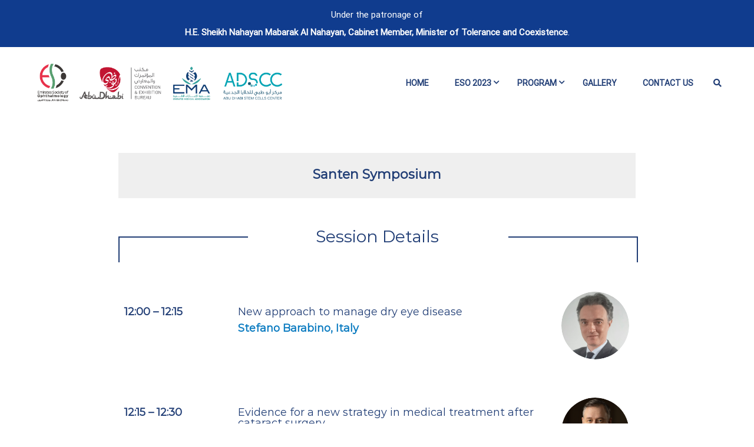

--- FILE ---
content_type: text/html; charset=UTF-8
request_url: https://eso2023.com/timetable/event/santen-symposium-4/
body_size: 15555
content:
<!DOCTYPE html>
<html itemscope itemtype="http://schema.org/WebPage" lang="en-US">
<head>
    <meta charset="UTF-8">
    <meta name="viewport" content="width=device-width, initial-scale=1">
    <link rel="profile" href="https://gmpg.org/xfn/11">
    <link rel="pingback" href="https://eso2023.com/xmlrpc.php">
	<title>Santen Symposium &#8211; ESO2023</title>
<meta name='robots' content='max-image-preview:large' />
<link rel='dns-prefetch' href='//use.fontawesome.com' />
<link rel='dns-prefetch' href='//s.w.org' />
<link href='https://fonts.gstatic.com' crossorigin rel='preconnect' />
<link rel="alternate" type="application/rss+xml" title="ESO2023 &raquo; Feed" href="https://eso2023.com/feed/" />
<link rel='stylesheet' id='lp-course-wishlist-style-css'  href='https://eso2023.com/wp-content/plugins/learnpress-wishlist/assets/css/wishlist.css?ver=5.7.14' type='text/css' media='all' />
<link rel='stylesheet' id='wp-block-library-css'  href='https://eso2023.com/wp-includes/css/dist/block-library/style.min.css?ver=5.7.14' type='text/css' media='all' />
<link rel='stylesheet' id='wp-block-library-theme-css'  href='https://eso2023.com/wp-includes/css/dist/block-library/theme.min.css?ver=5.7.14' type='text/css' media='all' />
<link rel='stylesheet' id='awsm-team-css-css'  href='https://eso2023.com/wp-content/plugins/awsm-team-pro/css/team.min.css?ver=1.7.0' type='text/css' media='all' />
<link rel='stylesheet' id='contact-form-7-css'  href='https://eso2023.com/wp-content/plugins/contact-form-7/includes/css/styles.css?ver=5.4.2' type='text/css' media='all' />
<link rel='stylesheet' id='stm_zoom_main-css'  href='https://eso2023.com/wp-content/plugins/eroom-zoom-meetings-webinar/assets/css/frontend/main.css?ver=1.2.8' type='text/css' media='all' />
<link rel='stylesheet' id='image-hover-effects-css-css'  href='https://eso2023.com/wp-content/plugins/mega-addons-for-visual-composer/css/ihover.css?ver=5.7.14' type='text/css' media='all' />
<link rel='stylesheet' id='style-css-css'  href='https://eso2023.com/wp-content/plugins/mega-addons-for-visual-composer/css/style.css?ver=5.7.14' type='text/css' media='all' />
<link rel='stylesheet' id='font-awesome-latest-css'  href='https://eso2023.com/wp-content/plugins/mega-addons-for-visual-composer/css/font-awesome/css/all.css?ver=5.7.14' type='text/css' media='all' />
<link rel='stylesheet' id='mptt-style-css'  href='https://eso2023.com/wp-content/plugins/mp-timetable/media/css/style.css?ver=2.4.7' type='text/css' media='all' />
<link rel='stylesheet' id='pmpro_frontend-css'  href='https://eso2023.com/wp-content/plugins/paid-memberships-pro/css/frontend.css?ver=2.6.1.1' type='text/css' media='screen' />
<link rel='stylesheet' id='pmpro_print-css'  href='https://eso2023.com/wp-content/plugins/paid-memberships-pro/css/print.css?ver=2.6.1.1' type='text/css' media='print' />
<link rel='stylesheet' id='rs-plugin-settings-css'  href='https://eso2023.com/wp-content/plugins/revslider/public/assets/css/rs6.css?ver=6.4.10' type='text/css' media='all' />
<style id='rs-plugin-settings-inline-css' type='text/css'>
#rs-demo-id {}
</style>
<link rel='stylesheet' id='simple-weather-css'  href='https://eso2023.com/wp-content/plugins/simple-weather/css/simple-weather.css?ver=4.0' type='text/css' media='all' />
<link rel='stylesheet' id='wpems-countdown-css-css'  href='https://eso2023.com/wp-content/plugins/wp-events-manager/inc/libraries//countdown/css/jquery.countdown.css?ver=5.7.14' type='text/css' media='all' />
<link rel='stylesheet' id='wpems-owl-carousel-css-css'  href='https://eso2023.com/wp-content/plugins/wp-events-manager/inc/libraries//owl-carousel/css/owl.carousel.css?ver=5.7.14' type='text/css' media='all' />
<link rel='stylesheet' id='wpems-magnific-popup-css-css'  href='https://eso2023.com/wp-content/plugins/wp-events-manager/inc/libraries//magnific-popup/css/magnific-popup.css?ver=5.7.14' type='text/css' media='all' />
<link rel='stylesheet' id='wpems-fronted-css-css'  href='https://eso2023.com/wp-content/plugins/wp-events-manager/assets//css/frontend/events.min.css?ver=5.7.14' type='text/css' media='all' />
<link rel='stylesheet' id='tablepress-default-css'  href='https://eso2023.com/wp-content/plugins/tablepress/css/default.min.css?ver=1.14' type='text/css' media='all' />
<link rel='stylesheet' id='dashicons-css'  href='https://eso2023.com/wp-includes/css/dashicons.min.css?ver=5.7.14' type='text/css' media='all' />
<link rel='stylesheet' id='font-awesome-official-css'  href='https://use.fontawesome.com/releases/v5.12.1/css/all.css' type='text/css' media='all' integrity="sha384-v8BU367qNbs/aIZIxuivaU55N5GPF89WBerHoGA4QTcbUjYiLQtKdrfXnqAcXyTv" crossorigin="anonymous" />
<link rel='stylesheet' id='js_composer_front-css'  href='https://eso2023.com/wp-content/plugins/js_composer/assets/css/js_composer.min.css?ver=6.6.0' type='text/css' media='all' />
<link rel='stylesheet' id='WPVC_FRONT_CONTESTANT_STYLES-css'  href='https://eso2023.com/wp-content/plugins/wp-voting-contest/assets/css/wpvc_votes_display.css?ver=5.7.14' type='text/css' media='all' />
<link rel='stylesheet' id='WPVC_FRONT_COLOR-css'  href='https://eso2023.com/wp-content/plugins/wp-voting-contest/assets/css/wpvc_votes_color.css?ver=5.7.14' type='text/css' media='all' />
<link rel='stylesheet' id='wpvc_vote_css_pretty-css'  href='https://eso2023.com/wp-content/plugins/wp-voting-contest/assets/css/wpvc_vote_prettyPhoto.css?ver=5.7.14' type='text/css' media='all' />
<link rel='stylesheet' id='wpvc_vote_css_fancy_box-css'  href='https://eso2023.com/wp-content/plugins/wp-voting-contest/assets/css/wpvc_vote_fancybox.css?ver=5.7.14' type='text/css' media='all' />
<link rel='stylesheet' id='video-conferencing-with-zoom-api-css'  href='https://eso2023.com/wp-content/plugins/video-conferencing-with-zoom-api/assets/public/css/style.min.css?ver=3.8.13' type='text/css' media='all' />
<link rel='stylesheet' id='thim-parent-style-css'  href='https://eso2023.com/wp-content/themes/eduma/style.css?ver=5.7.14' type='text/css' media='all' />
<link rel='stylesheet' id='font-awesome-css'  href='https://eso2023.com/wp-content/themes/eduma/assets/css/all.min.css?ver=4.4.0' type='text/css' media='all' />
<link rel='stylesheet' id='font-v4-shims-css'  href='https://eso2023.com/wp-content/themes/eduma/assets/css/v4-shims.min.css?ver=4.4.0' type='text/css' media='all' />
<link rel='stylesheet' id='ionicons-css'  href='https://eso2023.com/wp-content/themes/eduma/assets/css/ionicons.min.css?ver=5.7.14' type='text/css' media='all' />
<link rel='stylesheet' id='font-pe-icon-7-css'  href='https://eso2023.com/wp-content/themes/eduma/assets/css/font-pe-icon-7.css?ver=5.7.14' type='text/css' media='all' />
<link rel='stylesheet' id='flaticon-css'  href='https://eso2023.com/wp-content/themes/eduma/assets/css/flaticon.css?ver=5.7.14' type='text/css' media='all' />
<link rel='stylesheet' id='thim-linearicons-font-css'  href='https://eso2023.com/wp-content/themes/eduma/assets/css/linearicons.css?ver=5.7.14' type='text/css' media='all' />
<link rel='stylesheet' id='line-awesome-css'  href='https://eso2023.com/wp-content/themes/eduma/assets/css/line-awesome.min.css?ver=4.4.0' type='text/css' media='all' />
<link rel='stylesheet' id='thim-custom-vc-css'  href='https://eso2023.com/wp-content/themes/eduma/assets/css/custom-vc.css?ver=4.4.0' type='text/css' media='all' />
<link rel='stylesheet' id='thim-style-css'  href='https://eso2023.com/wp-content/themes/eduma-child/style.css?ver=4.4.0' type='text/css' media='all' />
<link rel='stylesheet' id='thim-style-options-css'  href='https://eso2023.com/wp-content/uploads/tc_stylesheets/eduma.1675194811.css?ver=5.7.14' type='text/css' media='all' />
<link rel='stylesheet' id='font-awesome-official-v4shim-css'  href='https://use.fontawesome.com/releases/v5.12.1/css/v4-shims.css' type='text/css' media='all' integrity="sha384-C8a18+Gvny8XkjAdfto/vjAUdpGuPtl1Ix/K2BgKhFaVO6w4onVVHiEaN9h9XsvX" crossorigin="anonymous" />
<style id='font-awesome-official-v4shim-inline-css' type='text/css'>
@font-face {
font-family: "FontAwesome";
font-display: block;
src: url("https://use.fontawesome.com/releases/v5.12.1/webfonts/fa-brands-400.eot"),
		url("https://use.fontawesome.com/releases/v5.12.1/webfonts/fa-brands-400.eot?#iefix") format("embedded-opentype"),
		url("https://use.fontawesome.com/releases/v5.12.1/webfonts/fa-brands-400.woff2") format("woff2"),
		url("https://use.fontawesome.com/releases/v5.12.1/webfonts/fa-brands-400.woff") format("woff"),
		url("https://use.fontawesome.com/releases/v5.12.1/webfonts/fa-brands-400.ttf") format("truetype"),
		url("https://use.fontawesome.com/releases/v5.12.1/webfonts/fa-brands-400.svg#fontawesome") format("svg");
}

@font-face {
font-family: "FontAwesome";
font-display: block;
src: url("https://use.fontawesome.com/releases/v5.12.1/webfonts/fa-solid-900.eot"),
		url("https://use.fontawesome.com/releases/v5.12.1/webfonts/fa-solid-900.eot?#iefix") format("embedded-opentype"),
		url("https://use.fontawesome.com/releases/v5.12.1/webfonts/fa-solid-900.woff2") format("woff2"),
		url("https://use.fontawesome.com/releases/v5.12.1/webfonts/fa-solid-900.woff") format("woff"),
		url("https://use.fontawesome.com/releases/v5.12.1/webfonts/fa-solid-900.ttf") format("truetype"),
		url("https://use.fontawesome.com/releases/v5.12.1/webfonts/fa-solid-900.svg#fontawesome") format("svg");
}

@font-face {
font-family: "FontAwesome";
font-display: block;
src: url("https://use.fontawesome.com/releases/v5.12.1/webfonts/fa-regular-400.eot"),
		url("https://use.fontawesome.com/releases/v5.12.1/webfonts/fa-regular-400.eot?#iefix") format("embedded-opentype"),
		url("https://use.fontawesome.com/releases/v5.12.1/webfonts/fa-regular-400.woff2") format("woff2"),
		url("https://use.fontawesome.com/releases/v5.12.1/webfonts/fa-regular-400.woff") format("woff"),
		url("https://use.fontawesome.com/releases/v5.12.1/webfonts/fa-regular-400.ttf") format("truetype"),
		url("https://use.fontawesome.com/releases/v5.12.1/webfonts/fa-regular-400.svg#fontawesome") format("svg");
unicode-range: U+F004-F005,U+F007,U+F017,U+F022,U+F024,U+F02E,U+F03E,U+F044,U+F057-F059,U+F06E,U+F070,U+F075,U+F07B-F07C,U+F080,U+F086,U+F089,U+F094,U+F09D,U+F0A0,U+F0A4-F0A7,U+F0C5,U+F0C7-F0C8,U+F0E0,U+F0EB,U+F0F3,U+F0F8,U+F0FE,U+F111,U+F118-F11A,U+F11C,U+F133,U+F144,U+F146,U+F14A,U+F14D-F14E,U+F150-F152,U+F15B-F15C,U+F164-F165,U+F185-F186,U+F191-F192,U+F1AD,U+F1C1-F1C9,U+F1CD,U+F1D8,U+F1E3,U+F1EA,U+F1F6,U+F1F9,U+F20A,U+F247-F249,U+F24D,U+F254-F25B,U+F25D,U+F267,U+F271-F274,U+F279,U+F28B,U+F28D,U+F2B5-F2B6,U+F2B9,U+F2BB,U+F2BD,U+F2C1-F2C2,U+F2D0,U+F2D2,U+F2DC,U+F2ED,U+F328,U+F358-F35B,U+F3A5,U+F3D1,U+F410,U+F4AD;
}
</style>
<script type='text/javascript' src='https://eso2023.com/wp-includes/js/jquery/jquery.min.js?ver=3.5.1' id='jquery-core-js'></script>
<script type='text/javascript' src='https://eso2023.com/wp-includes/js/jquery/jquery-migrate.min.js?ver=3.3.2' id='jquery-migrate-js'></script>
<script type='text/javascript' src='https://eso2023.com/wp-includes/js/dist/vendor/lodash.min.js?ver=4.17.21' id='lodash-js'></script>
<script type='text/javascript' id='lodash-js-after'>
window.lodash = _.noConflict();
</script>
<script type='text/javascript' src='https://eso2023.com/wp-includes/js/dist/vendor/wp-polyfill.min.js?ver=7.4.4' id='wp-polyfill-js'></script>
<script type='text/javascript' id='wp-polyfill-js-after'>
( 'fetch' in window ) || document.write( '<script src="https://eso2023.com/wp-includes/js/dist/vendor/wp-polyfill-fetch.min.js?ver=3.0.0"></scr' + 'ipt>' );( document.contains ) || document.write( '<script src="https://eso2023.com/wp-includes/js/dist/vendor/wp-polyfill-node-contains.min.js?ver=3.42.0"></scr' + 'ipt>' );( window.DOMRect ) || document.write( '<script src="https://eso2023.com/wp-includes/js/dist/vendor/wp-polyfill-dom-rect.min.js?ver=3.42.0"></scr' + 'ipt>' );( window.URL && window.URL.prototype && window.URLSearchParams ) || document.write( '<script src="https://eso2023.com/wp-includes/js/dist/vendor/wp-polyfill-url.min.js?ver=3.6.4"></scr' + 'ipt>' );( window.FormData && window.FormData.prototype.keys ) || document.write( '<script src="https://eso2023.com/wp-includes/js/dist/vendor/wp-polyfill-formdata.min.js?ver=3.0.12"></scr' + 'ipt>' );( Element.prototype.matches && Element.prototype.closest ) || document.write( '<script src="https://eso2023.com/wp-includes/js/dist/vendor/wp-polyfill-element-closest.min.js?ver=2.0.2"></scr' + 'ipt>' );( 'objectFit' in document.documentElement.style ) || document.write( '<script src="https://eso2023.com/wp-includes/js/dist/vendor/wp-polyfill-object-fit.min.js?ver=2.3.4"></scr' + 'ipt>' );
</script>
<script type='text/javascript' src='https://eso2023.com/wp-includes/js/dist/autop.min.js?ver=e34d2621e1f0dad60385333bd1afd228' id='wp-autop-js'></script>
<script type='text/javascript' src='https://eso2023.com/wp-includes/js/dist/blob.min.js?ver=125149076a58ec206a0a8ed2cf6b6894' id='wp-blob-js'></script>
<script type='text/javascript' src='https://eso2023.com/wp-includes/js/dist/block-serialization-default-parser.min.js?ver=49f93b714dba02a24a589dd1bf6e26d5' id='wp-block-serialization-default-parser-js'></script>
<script type='text/javascript' src='https://eso2023.com/wp-includes/js/dist/vendor/react.min.js?ver=16.13.1' id='react-js'></script>
<script type='text/javascript' src='https://eso2023.com/wp-includes/js/dist/hooks.min.js?ver=d0188aa6c336f8bb426fe5318b7f5b72' id='wp-hooks-js'></script>
<script type='text/javascript' src='https://eso2023.com/wp-includes/js/dist/deprecated.min.js?ver=966b6f48decfe4da2e34988c86b041a2' id='wp-deprecated-js'></script>
<script type='text/javascript' src='https://eso2023.com/wp-includes/js/dist/dom.min.js?ver=4d578677a5cc3145c8e38bb2da31229f' id='wp-dom-js'></script>
<script type='text/javascript' src='https://eso2023.com/wp-includes/js/dist/vendor/react-dom.min.js?ver=16.13.1' id='react-dom-js'></script>
<script type='text/javascript' src='https://eso2023.com/wp-includes/js/dist/escape-html.min.js?ver=cf3ba719eafb9297c5843cfc50c8f87e' id='wp-escape-html-js'></script>
<script type='text/javascript' src='https://eso2023.com/wp-includes/js/dist/element.min.js?ver=d19384292cd0b9f8f030fa288fda7203' id='wp-element-js'></script>
<script type='text/javascript' src='https://eso2023.com/wp-includes/js/dist/is-shallow-equal.min.js?ver=d6b24f7bad8873d5ee9f70709115d10a' id='wp-is-shallow-equal-js'></script>
<script type='text/javascript' src='https://eso2023.com/wp-includes/js/dist/i18n.min.js?ver=6ae7d829c963a7d8856558f3f9b32b43' id='wp-i18n-js'></script>
<script type='text/javascript' id='wp-i18n-js-after'>
wp.i18n.setLocaleData( { 'text direction\u0004ltr': [ 'ltr' ] } );
</script>
<script type='text/javascript' id='wp-keycodes-js-translations'>
( function( domain, translations ) {
	var localeData = translations.locale_data[ domain ] || translations.locale_data.messages;
	localeData[""].domain = domain;
	wp.i18n.setLocaleData( localeData, domain );
} )( "default", { "locale_data": { "messages": { "": {} } } } );
</script>
<script type='text/javascript' src='https://eso2023.com/wp-includes/js/dist/keycodes.min.js?ver=8ba4aa4af87721288b88218bd7354d8f' id='wp-keycodes-js'></script>
<script type='text/javascript' src='https://eso2023.com/wp-includes/js/dist/priority-queue.min.js?ver=1c942d9a6078a04ec1c4fb9ea8278f65' id='wp-priority-queue-js'></script>
<script type='text/javascript' src='https://eso2023.com/wp-includes/js/dist/compose.min.js?ver=716353ad754aeb695c4aad0af76078e8' id='wp-compose-js'></script>
<script type='text/javascript' src='https://eso2023.com/wp-includes/js/dist/redux-routine.min.js?ver=1f6a5d2936fdcd7967f5caec0f92a71c' id='wp-redux-routine-js'></script>
<script type='text/javascript' src='https://eso2023.com/wp-includes/js/dist/data.min.js?ver=7bcaf4b8217b848f82626a7cb64df102' id='wp-data-js'></script>
<script type='text/javascript' id='wp-data-js-after'>
( function() {
	var userId = 0;
	var storageKey = "WP_DATA_USER_" + userId;
	wp.data
		.use( wp.data.plugins.persistence, { storageKey: storageKey } );
	wp.data.plugins.persistence.__unstableMigrate( { storageKey: storageKey } );
} )();
</script>
<script type='text/javascript' src='https://eso2023.com/wp-includes/js/dist/html-entities.min.js?ver=abfd8b9e347825581deb4984c249c287' id='wp-html-entities-js'></script>
<script type='text/javascript' src='https://eso2023.com/wp-includes/js/dist/primitives.min.js?ver=1640dfd5b1251f4c4d66d63fcf466c42' id='wp-primitives-js'></script>
<script type='text/javascript' src='https://eso2023.com/wp-includes/js/dist/shortcode.min.js?ver=8c82d3c2c95b419e6bfca3442e18f18c' id='wp-shortcode-js'></script>
<script type='text/javascript' id='wp-blocks-js-translations'>
( function( domain, translations ) {
	var localeData = translations.locale_data[ domain ] || translations.locale_data.messages;
	localeData[""].domain = domain;
	wp.i18n.setLocaleData( localeData, domain );
} )( "default", { "locale_data": { "messages": { "": {} } } } );
</script>
<script type='text/javascript' src='https://eso2023.com/wp-includes/js/dist/blocks.min.js?ver=f7cde697f24554a3851292790cdd0c05' id='wp-blocks-js'></script>
<script type='text/javascript' src='https://eso2023.com/wp-includes/js/dist/url.min.js?ver=7c99a9585caad6f2f16c19ecd17a86cd' id='wp-url-js'></script>
<script type='text/javascript' id='wp-api-fetch-js-translations'>
( function( domain, translations ) {
	var localeData = translations.locale_data[ domain ] || translations.locale_data.messages;
	localeData[""].domain = domain;
	wp.i18n.setLocaleData( localeData, domain );
} )( "default", { "locale_data": { "messages": { "": {} } } } );
</script>
<script type='text/javascript' src='https://eso2023.com/wp-includes/js/dist/api-fetch.min.js?ver=25cbf3644d200bdc5cab50e7966b5b03' id='wp-api-fetch-js'></script>
<script type='text/javascript' id='wp-api-fetch-js-after'>
wp.apiFetch.use( wp.apiFetch.createRootURLMiddleware( "https://eso2023.com/wp-json/" ) );
wp.apiFetch.nonceMiddleware = wp.apiFetch.createNonceMiddleware( "2bb2ca1fa1" );
wp.apiFetch.use( wp.apiFetch.nonceMiddleware );
wp.apiFetch.use( wp.apiFetch.mediaUploadMiddleware );
wp.apiFetch.nonceEndpoint = "https://eso2023.com/wp-admin/admin-ajax.php?action=rest-nonce";
</script>
<script type='text/javascript' src='https://eso2023.com/wp-includes/js/dist/dom-ready.min.js?ver=93db39f6fe07a70cb9217310bec0a531' id='wp-dom-ready-js'></script>
<script type='text/javascript' id='wp-a11y-js-translations'>
( function( domain, translations ) {
	var localeData = translations.locale_data[ domain ] || translations.locale_data.messages;
	localeData[""].domain = domain;
	wp.i18n.setLocaleData( localeData, domain );
} )( "default", { "locale_data": { "messages": { "": {} } } } );
</script>
<script type='text/javascript' src='https://eso2023.com/wp-includes/js/dist/a11y.min.js?ver=f38c4dee80fd4bb43131247e3175c99a' id='wp-a11y-js'></script>
<script type='text/javascript' src='https://eso2023.com/wp-includes/js/dist/vendor/moment.min.js?ver=2.26.0' id='moment-js'></script>
<script type='text/javascript' id='moment-js-after'>
moment.updateLocale( 'en_US', {"months":["January","February","March","April","May","June","July","August","September","October","November","December"],"monthsShort":["Jan","Feb","Mar","Apr","May","Jun","Jul","Aug","Sep","Oct","Nov","Dec"],"weekdays":["Sunday","Monday","Tuesday","Wednesday","Thursday","Friday","Saturday"],"weekdaysShort":["Sun","Mon","Tue","Wed","Thu","Fri","Sat"],"week":{"dow":1},"longDateFormat":{"LT":"H:i","LTS":null,"L":null,"LL":"F j, Y","LLL":"F j, Y g:i a","LLLL":null}} );
</script>
<script type='text/javascript' src='https://eso2023.com/wp-includes/js/dist/date.min.js?ver=5c643711a8d90494fac0fd1897d1084c' id='wp-date-js'></script>
<script type='text/javascript' id='wp-date-js-after'>
wp.date.setSettings( {"l10n":{"locale":"en_US","months":["January","February","March","April","May","June","July","August","September","October","November","December"],"monthsShort":["Jan","Feb","Mar","Apr","May","Jun","Jul","Aug","Sep","Oct","Nov","Dec"],"weekdays":["Sunday","Monday","Tuesday","Wednesday","Thursday","Friday","Saturday"],"weekdaysShort":["Sun","Mon","Tue","Wed","Thu","Fri","Sat"],"meridiem":{"am":"am","pm":"pm","AM":"AM","PM":"PM"},"relative":{"future":"%s from now","past":"%s ago"}},"formats":{"time":"H:i","date":"F j, Y","datetime":"F j, Y g:i a","datetimeAbbreviated":"M j, Y g:i a"},"timezone":{"offset":"0","string":"","abbr":""}} );
</script>
<script type='text/javascript' src='https://eso2023.com/wp-includes/js/dist/rich-text.min.js?ver=9f47b47679233cd481d9a49ee551fd7c' id='wp-rich-text-js'></script>
<script type='text/javascript' src='https://eso2023.com/wp-includes/js/dist/warning.min.js?ver=3090d66f4d52ea11ae509fece459c35e' id='wp-warning-js'></script>
<script type='text/javascript' id='wp-components-js-translations'>
( function( domain, translations ) {
	var localeData = translations.locale_data[ domain ] || translations.locale_data.messages;
	localeData[""].domain = domain;
	wp.i18n.setLocaleData( localeData, domain );
} )( "default", { "locale_data": { "messages": { "": {} } } } );
</script>
<script type='text/javascript' src='https://eso2023.com/wp-includes/js/dist/components.min.js?ver=28e28afcb9019982680d0e01ffa4472f' id='wp-components-js'></script>
<script type='text/javascript' src='https://eso2023.com/wp-includes/js/dist/keyboard-shortcuts.min.js?ver=181b7272cf6991275eae3ff12b8b6868' id='wp-keyboard-shortcuts-js'></script>
<script type='text/javascript' src='https://eso2023.com/wp-includes/js/dist/notices.min.js?ver=6ad8223b8fe63f1124cd34b0f4354297' id='wp-notices-js'></script>
<script type='text/javascript' src='https://eso2023.com/wp-includes/js/dist/token-list.min.js?ver=e72c29ef1a4cbea58526154f4355e0d6' id='wp-token-list-js'></script>
<script type='text/javascript' src='https://eso2023.com/wp-includes/js/dist/wordcount.min.js?ver=47cf43f33e4f7a0c1e1b53b379d9ab5d' id='wp-wordcount-js'></script>
<script type='text/javascript' id='wp-block-editor-js-translations'>
( function( domain, translations ) {
	var localeData = translations.locale_data[ domain ] || translations.locale_data.messages;
	localeData[""].domain = domain;
	wp.i18n.setLocaleData( localeData, domain );
} )( "default", { "locale_data": { "messages": { "": {} } } } );
</script>
<script type='text/javascript' src='https://eso2023.com/wp-includes/js/dist/block-editor.min.js?ver=e9f531d312b4616829d5756d012f3fa8' id='wp-block-editor-js'></script>
<script type='text/javascript' src='https://eso2023.com/wp-includes/js/dist/data-controls.min.js?ver=151aa305fe550843d44fd0e7a301515d' id='wp-data-controls-js'></script>
<script type='text/javascript' id='wp-core-data-js-translations'>
( function( domain, translations ) {
	var localeData = translations.locale_data[ domain ] || translations.locale_data.messages;
	localeData[""].domain = domain;
	wp.i18n.setLocaleData( localeData, domain );
} )( "default", { "locale_data": { "messages": { "": {} } } } );
</script>
<script type='text/javascript' src='https://eso2023.com/wp-includes/js/dist/core-data.min.js?ver=992593bcef451f24b33e2f3d58c135b6' id='wp-core-data-js'></script>
<script type='text/javascript' id='wp-media-utils-js-translations'>
( function( domain, translations ) {
	var localeData = translations.locale_data[ domain ] || translations.locale_data.messages;
	localeData[""].domain = domain;
	wp.i18n.setLocaleData( localeData, domain );
} )( "default", { "locale_data": { "messages": { "": {} } } } );
</script>
<script type='text/javascript' src='https://eso2023.com/wp-includes/js/dist/media-utils.min.js?ver=b3cb61d0b8fde29af4778a7914e71a9e' id='wp-media-utils-js'></script>
<script type='text/javascript' id='wp-reusable-blocks-js-translations'>
( function( domain, translations ) {
	var localeData = translations.locale_data[ domain ] || translations.locale_data.messages;
	localeData[""].domain = domain;
	wp.i18n.setLocaleData( localeData, domain );
} )( "default", { "locale_data": { "messages": { "": {} } } } );
</script>
<script type='text/javascript' src='https://eso2023.com/wp-includes/js/dist/reusable-blocks.min.js?ver=b2356eba79080f1aefd0c8cbeb811f9c' id='wp-reusable-blocks-js'></script>
<script type='text/javascript' id='wp-server-side-render-js-translations'>
( function( domain, translations ) {
	var localeData = translations.locale_data[ domain ] || translations.locale_data.messages;
	localeData[""].domain = domain;
	wp.i18n.setLocaleData( localeData, domain );
} )( "default", { "locale_data": { "messages": { "": {} } } } );
</script>
<script type='text/javascript' src='https://eso2023.com/wp-includes/js/dist/server-side-render.min.js?ver=dc460e7d1184c12af3ea73f7aaf4c2e7' id='wp-server-side-render-js'></script>
<script type='text/javascript' id='wp-editor-js-translations'>
( function( domain, translations ) {
	var localeData = translations.locale_data[ domain ] || translations.locale_data.messages;
	localeData[""].domain = domain;
	wp.i18n.setLocaleData( localeData, domain );
} )( "default", { "locale_data": { "messages": { "": {} } } } );
</script>
<script type='text/javascript' src='https://eso2023.com/wp-includes/js/dist/editor.min.js?ver=22e0c1d6073644ecd9db2918f06fe185' id='wp-editor-js'></script>
<script type='text/javascript' id='conf-scheduler-blocks-js-translations'>
( function( domain, translations ) {
	var localeData = translations.locale_data[ domain ] || translations.locale_data.messages;
	localeData[""].domain = domain;
	wp.i18n.setLocaleData( localeData, domain );
} )( "conf-scheduler", { "locale_data": { "messages": { "": {} } } } );
</script>
<script type='text/javascript' src='https://eso2023.com/wp-content/plugins/conference-scheduler/build/conf-scheduler.build.js?ver=2.4.4' id='conf-scheduler-blocks-js'></script>
<script type='text/javascript' src='https://eso2023.com/wp-content/plugins/learnpress-wishlist/assets/js/wishlist.js?ver=5.7.14' id='lp-course-wishlist-script-js'></script>
<script type='text/javascript' src='https://eso2023.com/wp-content/plugins/revslider/public/assets/js/rbtools.min.js?ver=6.4.8' id='tp-tools-js'></script>
<script type='text/javascript' src='https://eso2023.com/wp-content/plugins/revslider/public/assets/js/rs6.min.js?ver=6.4.10' id='revmin-js'></script>
<link rel="https://api.w.org/" href="https://eso2023.com/wp-json/" /><link rel="alternate" type="application/json" href="https://eso2023.com/wp-json/wp/v2/mp-event/13821" /><link rel="EditURI" type="application/rsd+xml" title="RSD" href="https://eso2023.com/xmlrpc.php?rsd" />
<link rel="wlwmanifest" type="application/wlwmanifest+xml" href="https://eso2023.com/wp-includes/wlwmanifest.xml" /> 
<meta name="generator" content="WordPress 5.7.14" />
<link rel="canonical" href="https://eso2023.com/timetable/event/santen-symposium-4/" />
<link rel='shortlink' href='https://eso2023.com/?p=13821' />
<link rel="alternate" type="application/json+oembed" href="https://eso2023.com/wp-json/oembed/1.0/embed?url=https%3A%2F%2Feso2023.com%2Ftimetable%2Fevent%2Fsanten-symposium-4%2F" />
<link rel="alternate" type="text/xml+oembed" href="https://eso2023.com/wp-json/oembed/1.0/embed?url=https%3A%2F%2Feso2023.com%2Ftimetable%2Fevent%2Fsanten-symposium-4%2F&#038;format=xml" />
        <script>
            var daysStr = "Days";
            var hoursStr = "Hours";
            var minutesStr = "Minutes";
            var secondsStr = "Seconds";
        </script>
        
		<style id="learn-press-custom-css">
			:root {
				--lp-primary-color: #ffb606;
				--lp-secondary-color: #442e66;
			}
		</style>

		<noscript><style type="text/css">.mptt-shortcode-wrapper .mptt-shortcode-table:first-of-type{display:table!important}.mptt-shortcode-wrapper .mptt-shortcode-table .mptt-event-container:hover{height:auto!important;min-height:100%!important}body.mprm_ie_browser .mptt-shortcode-wrapper .mptt-event-container{height:auto!important}@media (max-width:767px){.mptt-shortcode-wrapper .mptt-shortcode-table:first-of-type{display:none!important}}</style></noscript>	<script type="text/javascript">
		var stm_wpcfto_ajaxurl = 'https://eso2023.com/wp-admin/admin-ajax.php';
	</script>

	<style>
		.vue_is_disabled {
			display: none;
		}
	</style>
		<script>
		var stm_wpcfto_nonces = {"wpcfto_save_settings":"bf3c7020f8","get_image_url":"80bdcd657d","wpcfto_upload_file":"4b72cf15da","wpcfto_search_posts":"5f4d8b1fd5"};
	</script>
	            <script type="text/javascript">
                function tc_insert_internal_css(css) {
                    var tc_style = document.createElement("style");
                    tc_style.type = "text/css";
                    tc_style.setAttribute('data-type', 'tc-internal-css');
                    var tc_style_content = document.createTextNode(css);
                    tc_style.appendChild(tc_style_content);
                    document.head.appendChild(tc_style);
                }
            </script>
			<meta name="generator" content="Powered by WPBakery Page Builder - drag and drop page builder for WordPress."/>
<meta name="generator" content="Powered by Slider Revolution 6.4.10 - responsive, Mobile-Friendly Slider Plugin for WordPress with comfortable drag and drop interface." />
<link rel="icon" href="https://eso2023.com/wp-content/uploads/2022/08/favicon.ico" sizes="32x32" />
<link rel="icon" href="https://eso2023.com/wp-content/uploads/2022/08/favicon.ico" sizes="192x192" />
<link rel="apple-touch-icon" href="https://eso2023.com/wp-content/uploads/2022/08/favicon.ico" />
<meta name="msapplication-TileImage" content="https://eso2023.com/wp-content/uploads/2022/08/favicon.ico" />
<script type="text/javascript">function setREVStartSize(e){
			//window.requestAnimationFrame(function() {				 
				window.RSIW = window.RSIW===undefined ? window.innerWidth : window.RSIW;	
				window.RSIH = window.RSIH===undefined ? window.innerHeight : window.RSIH;	
				try {								
					var pw = document.getElementById(e.c).parentNode.offsetWidth,
						newh;
					pw = pw===0 || isNaN(pw) ? window.RSIW : pw;
					e.tabw = e.tabw===undefined ? 0 : parseInt(e.tabw);
					e.thumbw = e.thumbw===undefined ? 0 : parseInt(e.thumbw);
					e.tabh = e.tabh===undefined ? 0 : parseInt(e.tabh);
					e.thumbh = e.thumbh===undefined ? 0 : parseInt(e.thumbh);
					e.tabhide = e.tabhide===undefined ? 0 : parseInt(e.tabhide);
					e.thumbhide = e.thumbhide===undefined ? 0 : parseInt(e.thumbhide);
					e.mh = e.mh===undefined || e.mh=="" || e.mh==="auto" ? 0 : parseInt(e.mh,0);		
					if(e.layout==="fullscreen" || e.l==="fullscreen") 						
						newh = Math.max(e.mh,window.RSIH);					
					else{					
						e.gw = Array.isArray(e.gw) ? e.gw : [e.gw];
						for (var i in e.rl) if (e.gw[i]===undefined || e.gw[i]===0) e.gw[i] = e.gw[i-1];					
						e.gh = e.el===undefined || e.el==="" || (Array.isArray(e.el) && e.el.length==0)? e.gh : e.el;
						e.gh = Array.isArray(e.gh) ? e.gh : [e.gh];
						for (var i in e.rl) if (e.gh[i]===undefined || e.gh[i]===0) e.gh[i] = e.gh[i-1];
											
						var nl = new Array(e.rl.length),
							ix = 0,						
							sl;					
						e.tabw = e.tabhide>=pw ? 0 : e.tabw;
						e.thumbw = e.thumbhide>=pw ? 0 : e.thumbw;
						e.tabh = e.tabhide>=pw ? 0 : e.tabh;
						e.thumbh = e.thumbhide>=pw ? 0 : e.thumbh;					
						for (var i in e.rl) nl[i] = e.rl[i]<window.RSIW ? 0 : e.rl[i];
						sl = nl[0];									
						for (var i in nl) if (sl>nl[i] && nl[i]>0) { sl = nl[i]; ix=i;}															
						var m = pw>(e.gw[ix]+e.tabw+e.thumbw) ? 1 : (pw-(e.tabw+e.thumbw)) / (e.gw[ix]);					
						newh =  (e.gh[ix] * m) + (e.tabh + e.thumbh);
					}				
					if(window.rs_init_css===undefined) window.rs_init_css = document.head.appendChild(document.createElement("style"));					
					document.getElementById(e.c).height = newh+"px";
					window.rs_init_css.innerHTML += "#"+e.c+"_wrapper { height: "+newh+"px }";				
				} catch(e){
					console.log("Failure at Presize of Slider:" + e)
				}					   
			//});
		  };</script>
<style id="kirki-inline-styles">/* cyrillic-ext */
@font-face {
  font-family: 'Roboto';
  font-style: normal;
  font-weight: 400;
  font-stretch: normal;
  font-display: swap;
  src: url(https://eso2023.com/wp-content/fonts/roboto/font) format('woff');
  unicode-range: U+0460-052F, U+1C80-1C8A, U+20B4, U+2DE0-2DFF, U+A640-A69F, U+FE2E-FE2F;
}
/* cyrillic */
@font-face {
  font-family: 'Roboto';
  font-style: normal;
  font-weight: 400;
  font-stretch: normal;
  font-display: swap;
  src: url(https://eso2023.com/wp-content/fonts/roboto/font) format('woff');
  unicode-range: U+0301, U+0400-045F, U+0490-0491, U+04B0-04B1, U+2116;
}
/* greek-ext */
@font-face {
  font-family: 'Roboto';
  font-style: normal;
  font-weight: 400;
  font-stretch: normal;
  font-display: swap;
  src: url(https://eso2023.com/wp-content/fonts/roboto/font) format('woff');
  unicode-range: U+1F00-1FFF;
}
/* greek */
@font-face {
  font-family: 'Roboto';
  font-style: normal;
  font-weight: 400;
  font-stretch: normal;
  font-display: swap;
  src: url(https://eso2023.com/wp-content/fonts/roboto/font) format('woff');
  unicode-range: U+0370-0377, U+037A-037F, U+0384-038A, U+038C, U+038E-03A1, U+03A3-03FF;
}
/* math */
@font-face {
  font-family: 'Roboto';
  font-style: normal;
  font-weight: 400;
  font-stretch: normal;
  font-display: swap;
  src: url(https://eso2023.com/wp-content/fonts/roboto/font) format('woff');
  unicode-range: U+0302-0303, U+0305, U+0307-0308, U+0310, U+0312, U+0315, U+031A, U+0326-0327, U+032C, U+032F-0330, U+0332-0333, U+0338, U+033A, U+0346, U+034D, U+0391-03A1, U+03A3-03A9, U+03B1-03C9, U+03D1, U+03D5-03D6, U+03F0-03F1, U+03F4-03F5, U+2016-2017, U+2034-2038, U+203C, U+2040, U+2043, U+2047, U+2050, U+2057, U+205F, U+2070-2071, U+2074-208E, U+2090-209C, U+20D0-20DC, U+20E1, U+20E5-20EF, U+2100-2112, U+2114-2115, U+2117-2121, U+2123-214F, U+2190, U+2192, U+2194-21AE, U+21B0-21E5, U+21F1-21F2, U+21F4-2211, U+2213-2214, U+2216-22FF, U+2308-230B, U+2310, U+2319, U+231C-2321, U+2336-237A, U+237C, U+2395, U+239B-23B7, U+23D0, U+23DC-23E1, U+2474-2475, U+25AF, U+25B3, U+25B7, U+25BD, U+25C1, U+25CA, U+25CC, U+25FB, U+266D-266F, U+27C0-27FF, U+2900-2AFF, U+2B0E-2B11, U+2B30-2B4C, U+2BFE, U+3030, U+FF5B, U+FF5D, U+1D400-1D7FF, U+1EE00-1EEFF;
}
/* symbols */
@font-face {
  font-family: 'Roboto';
  font-style: normal;
  font-weight: 400;
  font-stretch: normal;
  font-display: swap;
  src: url(https://eso2023.com/wp-content/fonts/roboto/font) format('woff');
  unicode-range: U+0001-000C, U+000E-001F, U+007F-009F, U+20DD-20E0, U+20E2-20E4, U+2150-218F, U+2190, U+2192, U+2194-2199, U+21AF, U+21E6-21F0, U+21F3, U+2218-2219, U+2299, U+22C4-22C6, U+2300-243F, U+2440-244A, U+2460-24FF, U+25A0-27BF, U+2800-28FF, U+2921-2922, U+2981, U+29BF, U+29EB, U+2B00-2BFF, U+4DC0-4DFF, U+FFF9-FFFB, U+10140-1018E, U+10190-1019C, U+101A0, U+101D0-101FD, U+102E0-102FB, U+10E60-10E7E, U+1D2C0-1D2D3, U+1D2E0-1D37F, U+1F000-1F0FF, U+1F100-1F1AD, U+1F1E6-1F1FF, U+1F30D-1F30F, U+1F315, U+1F31C, U+1F31E, U+1F320-1F32C, U+1F336, U+1F378, U+1F37D, U+1F382, U+1F393-1F39F, U+1F3A7-1F3A8, U+1F3AC-1F3AF, U+1F3C2, U+1F3C4-1F3C6, U+1F3CA-1F3CE, U+1F3D4-1F3E0, U+1F3ED, U+1F3F1-1F3F3, U+1F3F5-1F3F7, U+1F408, U+1F415, U+1F41F, U+1F426, U+1F43F, U+1F441-1F442, U+1F444, U+1F446-1F449, U+1F44C-1F44E, U+1F453, U+1F46A, U+1F47D, U+1F4A3, U+1F4B0, U+1F4B3, U+1F4B9, U+1F4BB, U+1F4BF, U+1F4C8-1F4CB, U+1F4D6, U+1F4DA, U+1F4DF, U+1F4E3-1F4E6, U+1F4EA-1F4ED, U+1F4F7, U+1F4F9-1F4FB, U+1F4FD-1F4FE, U+1F503, U+1F507-1F50B, U+1F50D, U+1F512-1F513, U+1F53E-1F54A, U+1F54F-1F5FA, U+1F610, U+1F650-1F67F, U+1F687, U+1F68D, U+1F691, U+1F694, U+1F698, U+1F6AD, U+1F6B2, U+1F6B9-1F6BA, U+1F6BC, U+1F6C6-1F6CF, U+1F6D3-1F6D7, U+1F6E0-1F6EA, U+1F6F0-1F6F3, U+1F6F7-1F6FC, U+1F700-1F7FF, U+1F800-1F80B, U+1F810-1F847, U+1F850-1F859, U+1F860-1F887, U+1F890-1F8AD, U+1F8B0-1F8BB, U+1F8C0-1F8C1, U+1F900-1F90B, U+1F93B, U+1F946, U+1F984, U+1F996, U+1F9E9, U+1FA00-1FA6F, U+1FA70-1FA7C, U+1FA80-1FA89, U+1FA8F-1FAC6, U+1FACE-1FADC, U+1FADF-1FAE9, U+1FAF0-1FAF8, U+1FB00-1FBFF;
}
/* vietnamese */
@font-face {
  font-family: 'Roboto';
  font-style: normal;
  font-weight: 400;
  font-stretch: normal;
  font-display: swap;
  src: url(https://eso2023.com/wp-content/fonts/roboto/font) format('woff');
  unicode-range: U+0102-0103, U+0110-0111, U+0128-0129, U+0168-0169, U+01A0-01A1, U+01AF-01B0, U+0300-0301, U+0303-0304, U+0308-0309, U+0323, U+0329, U+1EA0-1EF9, U+20AB;
}
/* latin-ext */
@font-face {
  font-family: 'Roboto';
  font-style: normal;
  font-weight: 400;
  font-stretch: normal;
  font-display: swap;
  src: url(https://eso2023.com/wp-content/fonts/roboto/font) format('woff');
  unicode-range: U+0100-02BA, U+02BD-02C5, U+02C7-02CC, U+02CE-02D7, U+02DD-02FF, U+0304, U+0308, U+0329, U+1D00-1DBF, U+1E00-1E9F, U+1EF2-1EFF, U+2020, U+20A0-20AB, U+20AD-20C0, U+2113, U+2C60-2C7F, U+A720-A7FF;
}
/* latin */
@font-face {
  font-family: 'Roboto';
  font-style: normal;
  font-weight: 400;
  font-stretch: normal;
  font-display: swap;
  src: url(https://eso2023.com/wp-content/fonts/roboto/font) format('woff');
  unicode-range: U+0000-00FF, U+0131, U+0152-0153, U+02BB-02BC, U+02C6, U+02DA, U+02DC, U+0304, U+0308, U+0329, U+2000-206F, U+20AC, U+2122, U+2191, U+2193, U+2212, U+2215, U+FEFF, U+FFFD;
}/* cyrillic-ext */
@font-face {
  font-family: 'Montserrat';
  font-style: normal;
  font-weight: 400;
  font-display: swap;
  src: url(https://eso2023.com/wp-content/fonts/montserrat/font) format('woff');
  unicode-range: U+0460-052F, U+1C80-1C8A, U+20B4, U+2DE0-2DFF, U+A640-A69F, U+FE2E-FE2F;
}
/* cyrillic */
@font-face {
  font-family: 'Montserrat';
  font-style: normal;
  font-weight: 400;
  font-display: swap;
  src: url(https://eso2023.com/wp-content/fonts/montserrat/font) format('woff');
  unicode-range: U+0301, U+0400-045F, U+0490-0491, U+04B0-04B1, U+2116;
}
/* vietnamese */
@font-face {
  font-family: 'Montserrat';
  font-style: normal;
  font-weight: 400;
  font-display: swap;
  src: url(https://eso2023.com/wp-content/fonts/montserrat/font) format('woff');
  unicode-range: U+0102-0103, U+0110-0111, U+0128-0129, U+0168-0169, U+01A0-01A1, U+01AF-01B0, U+0300-0301, U+0303-0304, U+0308-0309, U+0323, U+0329, U+1EA0-1EF9, U+20AB;
}
/* latin-ext */
@font-face {
  font-family: 'Montserrat';
  font-style: normal;
  font-weight: 400;
  font-display: swap;
  src: url(https://eso2023.com/wp-content/fonts/montserrat/font) format('woff');
  unicode-range: U+0100-02BA, U+02BD-02C5, U+02C7-02CC, U+02CE-02D7, U+02DD-02FF, U+0304, U+0308, U+0329, U+1D00-1DBF, U+1E00-1E9F, U+1EF2-1EFF, U+2020, U+20A0-20AB, U+20AD-20C0, U+2113, U+2C60-2C7F, U+A720-A7FF;
}
/* latin */
@font-face {
  font-family: 'Montserrat';
  font-style: normal;
  font-weight: 400;
  font-display: swap;
  src: url(https://eso2023.com/wp-content/fonts/montserrat/font) format('woff');
  unicode-range: U+0000-00FF, U+0131, U+0152-0153, U+02BB-02BC, U+02C6, U+02DA, U+02DC, U+0304, U+0308, U+0329, U+2000-206F, U+20AC, U+2122, U+2191, U+2193, U+2212, U+2215, U+FEFF, U+FFFD;
}</style>		<script type="text/javascript">
			if (typeof ajaxurl === 'undefined') {
				/* <![CDATA[ */
				var ajaxurl = "https://eso2023.com/wp-admin/admin-ajax.php"
				/* ]]> */
			}
		</script>
		<style type="text/css" data-type="vc_shortcodes-custom-css">.vc_custom_1672783237858{padding-right: 0px !important;}.vc_custom_1672783220875{padding-left: 0px !important;}.vc_custom_1672783237858{padding-right: 0px !important;}.vc_custom_1672783220875{padding-left: 0px !important;}</style><noscript><style> .wpb_animate_when_almost_visible { opacity: 1; }</style></noscript></head>
<body data-rsssl=1 class="mp-event-template-default single single-mp-event postid-13821 wp-embed-responsive pmpro-body-has-access thim-body-preload bg-boxed-image thim-popup-feature learnpress-v4 wpb-js-composer js-comp-ver-6.6.0 vc_responsive" id="thim-body">

			<div id="preload">
				<img src="https://eso2023.com/wp-content/uploads/2020/01/Double-Ring-2s-200px.gif" alt="Preaload Image"/>			</div>
		<!-- Mobile Menu-->
<div class="mobile-menu-wrapper">
    <div class="mobile-menu-inner">
        <div class="icon-wrapper">
            <div class="menu-mobile-effect navbar-toggle close-icon" data-effect="mobile-effect">
                <span class="icon-bar"></span>
                <span class="icon-bar"></span>
                <span class="icon-bar"></span>
            </div>
        </div>
        <nav class="mobile-menu-container mobile-effect">
			<ul class="nav navbar-nav">
	<li id="menu-item-12039" class="menu-item menu-item-type-post_type menu-item-object-page menu-item-home menu-item-12039 tc-menu-item tc-menu-depth-0 tc-menu-align-left tc-menu-layout-default"><a href="https://eso2023.com/" class="tc-menu-inner">Home</a></li>
<li id="menu-item-13011" class="menu-item menu-item-type-custom menu-item-object-custom menu-item-has-children menu-item-13011 tc-menu-item tc-menu-depth-0 tc-menu-align-left tc-menu-layout-default"><a href="#" class="tc-menu-inner">ESO 2023</a>
<ul class="sub-menu">
	<li id="menu-item-11703" class="menu-item menu-item-type-post_type menu-item-object-page menu-item-11703 tc-menu-item tc-menu-depth-1 tc-menu-align-left"><a href="https://eso2023.com/welcome/" class="tc-menu-inner tc-megamenu-title">Welcome Message</a></li>
	<li id="menu-item-13328" class="menu-item menu-item-type-custom menu-item-object-custom menu-item-has-children menu-item-13328 tc-menu-item tc-menu-depth-1 tc-menu-align-left"><a href="#" class="tc-menu-inner tc-megamenu-title">Committees</a>
	<ul class="sub-menu">
		<li id="menu-item-13026" class="menu-item menu-item-type-post_type menu-item-object-page menu-item-13026 tc-menu-item tc-menu-depth-2 tc-menu-align-left"><a href="https://eso2023.com/scientific-committee/" class="tc-menu-inner">Scientific Committee</a></li>
		<li id="menu-item-12999" class="menu-item menu-item-type-post_type menu-item-object-page menu-item-12999 tc-menu-item tc-menu-depth-2 tc-menu-align-left"><a href="https://eso2023.com/steering-committee/" class="tc-menu-inner">Steering Committee</a></li>
	</ul><!-- End wrapper ul sub -->
</li>
	<li id="menu-item-13378" class="menu-item menu-item-type-custom menu-item-object-custom menu-item-has-children menu-item-13378 tc-menu-item tc-menu-depth-1 tc-menu-align-left"><a href="#" class="tc-menu-inner tc-megamenu-title">Speakers</a>
	<ul class="sub-menu">
		<li id="menu-item-13317" class="menu-item menu-item-type-post_type menu-item-object-page menu-item-13317 tc-menu-item tc-menu-depth-2 tc-menu-align-left"><a href="https://eso2023.com/international-speakers/" class="tc-menu-inner">International Speakers</a></li>
		<li id="menu-item-13380" class="menu-item menu-item-type-custom menu-item-object-custom menu-item-13380 tc-menu-item tc-menu-depth-2 tc-menu-align-left"><a href="https://eso2023.com/local-speakers/" class="tc-menu-inner">Local Speakers</a></li>
		<li id="menu-item-14296" class="menu-item menu-item-type-post_type menu-item-object-page menu-item-14296 tc-menu-item tc-menu-depth-2 tc-menu-align-left"><a href="https://eso2023.com/oral-presentation/" class="tc-menu-inner">Oral Presentation</a></li>
	</ul><!-- End wrapper ul sub -->
</li>
	<li id="menu-item-14407" class="menu-item menu-item-type-post_type menu-item-object-page menu-item-14407 tc-menu-item tc-menu-depth-1 tc-menu-align-left"><a href="https://eso2023.com/collaborations/" class="tc-menu-inner tc-megamenu-title">Collaborations</a></li>
	<li id="menu-item-14408" class="menu-item menu-item-type-post_type menu-item-object-page menu-item-14408 tc-menu-item tc-menu-depth-1 tc-menu-align-left"><a href="https://eso2023.com/sponsors/" class="tc-menu-inner tc-megamenu-title">Sponsors</a></li>
	<li id="menu-item-13233" class="menu-item menu-item-type-custom menu-item-object-custom menu-item-13233 tc-menu-item tc-menu-depth-1 tc-menu-align-left"><a href="https://eso2023.com/files/ESO2023-PPT.zip" class="tc-menu-inner tc-megamenu-title">PowerPoint Template</a></li>
</ul><!-- End wrapper ul sub -->
</li>
<li id="menu-item-14317" class="menu-item menu-item-type-post_type menu-item-object-page menu-item-has-children menu-item-14317 tc-menu-item tc-menu-depth-0 tc-menu-align-left tc-menu-layout-default"><a href="https://eso2023.com/program/" class="tc-menu-inner">Program</a>
<ul class="sub-menu">
	<li id="menu-item-13329" class="menu-item menu-item-type-custom menu-item-object-custom menu-item-13329 tc-menu-item tc-menu-depth-1 tc-menu-align-left"><a href="https://eso2023.com/files/at-a-glance.pdf" class="tc-menu-inner tc-megamenu-title">Program at a Glance</a></li>
	<li id="menu-item-13365" class="menu-item menu-item-type-post_type menu-item-object-page menu-item-13365 tc-menu-item tc-menu-depth-1 tc-menu-align-left"><a href="https://eso2023.com/main-hall/" class="tc-menu-inner tc-megamenu-title">Main Hall</a></li>
	<li id="menu-item-13362" class="menu-item menu-item-type-post_type menu-item-object-page menu-item-13362 tc-menu-item tc-menu-depth-1 tc-menu-align-left"><a href="https://eso2023.com/dry-eye-arena/" class="tc-menu-inner tc-megamenu-title">Dry Eye Arena</a></li>
	<li id="menu-item-13364" class="menu-item menu-item-type-post_type menu-item-object-page menu-item-13364 tc-menu-item tc-menu-depth-1 tc-menu-align-left"><a href="https://eso2023.com/workshop/" class="tc-menu-inner tc-megamenu-title">Workshop</a></li>
	<li id="menu-item-13564" class="menu-item menu-item-type-post_type menu-item-object-page menu-item-13564 tc-menu-item tc-menu-depth-1 tc-menu-align-left"><a href="https://eso2023.com/wetlab-details/" class="tc-menu-inner tc-megamenu-title">Wetlab</a></li>
	<li id="menu-item-14626" class="menu-item menu-item-type-post_type menu-item-object-page menu-item-14626 tc-menu-item tc-menu-depth-1 tc-menu-align-left"><a href="https://eso2023.com/eso-cinema/" class="tc-menu-inner tc-megamenu-title">ESO Cinema</a></li>
</ul><!-- End wrapper ul sub -->
</li>
<li id="menu-item-14700" class="menu-item menu-item-type-post_type menu-item-object-page menu-item-14700 tc-menu-item tc-menu-depth-0 tc-menu-align-left tc-menu-layout-default"><a href="https://eso2023.com/gallery/" class="tc-menu-inner">Gallery</a></li>
<li id="menu-item-12964" class="menu-item menu-item-type-post_type menu-item-object-page menu-item-12964 tc-menu-item tc-menu-depth-0 tc-menu-align-left tc-menu-layout-default"><a href="https://eso2023.com/contact/" class="tc-menu-inner">Contact Us</a></li>
<li class="menu-right header_v1"><ul><li id="courses-searching-2" class="widget widget_courses-searching"><div class="thim-widget-courses-searching template-courses-searching"><div class="thim-course-search-overlay">
	<div class="search-toggle"><i class="fa fa-search"></i></div>
	<div class="courses-searching layout-overlay">
		<div class="search-popup-bg"></div>
		<form method="get" action="https://eso2023.com/courses/">
			<input type="text" value="" name="s" placeholder="Search courses..."
				   class="thim-s form-control courses-search-input" autocomplete="off"/>
			<input type="hidden" value="course" name="ref"/>
			<button type="submit"><i class="fa fa-search"></i></button>
			<span class="widget-search-close"></span>
		</form>
		<ul class="courses-list-search list-unstyled"></ul>
	</div>
</div>
</div></li></ul></li></ul>        </nav>
    </div>
</div>
<div id="wrapper-container" class="wrapper-container">
    <div class="content-pusher">
        <header id="masthead" class="site-header affix-top bg-custom-sticky header_default header_v1">
				<div id="toolbar" class="toolbar">
		<div class="container">
			<div class="row">
				<div class="col-sm-12">
					<div class="toolbar-container">
						<aside id="text-2" class="widget widget_text">			<div class="textwidget"><div class="thim-have-any-question"><p>
Under the patronage of <br/><strong>H.E. Sheikh Nahayan Mabarak Al Nahayan, Cabinet Member, Minister of Tolerance and Coexistence</strong>.</p></div></div>
		</aside>					</div>
				</div>
			</div>
		</div>
	</div><!--End/div#toolbar-->
<!-- <div class="main-menu"> -->
<div class="thim-nav-wrapper container">
	<div class="row">
		<div class="navigation col-sm-12">
			<div class="tm-table">
				<div class="width-logo table-cell sm-logo">
					<a href="https://eso2023.com/" title="ESO2023 - ESO2023" rel="home" class="thim-logo"><img src="https://eso2023.com/wp-content/uploads/2023/01/For-website-02-1.png" alt="ESO2023"  data-retina="https://eso2023.com/wp-content/uploads/2023/01/For-website-02-1.png" data-sticky="https://eso2023.com/wp-content/uploads/2023/01/For-website-02-1.png"></a>				</div>

                <nav class="width-navigation table-cell table-right">
                    <ul class="nav navbar-nav menu-main-menu">
	<li class="menu-item menu-item-type-post_type menu-item-object-page menu-item-home menu-item-12039 tc-menu-item tc-menu-depth-0 tc-menu-align-left tc-menu-layout-default"><a href="https://eso2023.com/" class="tc-menu-inner">Home</a></li>
<li class="menu-item menu-item-type-custom menu-item-object-custom menu-item-has-children menu-item-13011 tc-menu-item tc-menu-depth-0 tc-menu-align-left tc-menu-layout-default"><a href="#" class="tc-menu-inner">ESO 2023</a>
<ul class="sub-menu">
	<li class="menu-item menu-item-type-post_type menu-item-object-page menu-item-11703 tc-menu-item tc-menu-depth-1 tc-menu-align-left"><a href="https://eso2023.com/welcome/" class="tc-menu-inner tc-megamenu-title">Welcome Message</a></li>
	<li class="menu-item menu-item-type-custom menu-item-object-custom menu-item-has-children menu-item-13328 tc-menu-item tc-menu-depth-1 tc-menu-align-left"><a href="#" class="tc-menu-inner tc-megamenu-title">Committees</a>
	<ul class="sub-menu">
		<li class="menu-item menu-item-type-post_type menu-item-object-page menu-item-13026 tc-menu-item tc-menu-depth-2 tc-menu-align-left"><a href="https://eso2023.com/scientific-committee/" class="tc-menu-inner">Scientific Committee</a></li>
		<li class="menu-item menu-item-type-post_type menu-item-object-page menu-item-12999 tc-menu-item tc-menu-depth-2 tc-menu-align-left"><a href="https://eso2023.com/steering-committee/" class="tc-menu-inner">Steering Committee</a></li>
	</ul><!-- End wrapper ul sub -->
</li>
	<li class="menu-item menu-item-type-custom menu-item-object-custom menu-item-has-children menu-item-13378 tc-menu-item tc-menu-depth-1 tc-menu-align-left"><a href="#" class="tc-menu-inner tc-megamenu-title">Speakers</a>
	<ul class="sub-menu">
		<li class="menu-item menu-item-type-post_type menu-item-object-page menu-item-13317 tc-menu-item tc-menu-depth-2 tc-menu-align-left"><a href="https://eso2023.com/international-speakers/" class="tc-menu-inner">International Speakers</a></li>
		<li class="menu-item menu-item-type-custom menu-item-object-custom menu-item-13380 tc-menu-item tc-menu-depth-2 tc-menu-align-left"><a href="https://eso2023.com/local-speakers/" class="tc-menu-inner">Local Speakers</a></li>
		<li class="menu-item menu-item-type-post_type menu-item-object-page menu-item-14296 tc-menu-item tc-menu-depth-2 tc-menu-align-left"><a href="https://eso2023.com/oral-presentation/" class="tc-menu-inner">Oral Presentation</a></li>
	</ul><!-- End wrapper ul sub -->
</li>
	<li class="menu-item menu-item-type-post_type menu-item-object-page menu-item-14407 tc-menu-item tc-menu-depth-1 tc-menu-align-left"><a href="https://eso2023.com/collaborations/" class="tc-menu-inner tc-megamenu-title">Collaborations</a></li>
	<li class="menu-item menu-item-type-post_type menu-item-object-page menu-item-14408 tc-menu-item tc-menu-depth-1 tc-menu-align-left"><a href="https://eso2023.com/sponsors/" class="tc-menu-inner tc-megamenu-title">Sponsors</a></li>
	<li class="menu-item menu-item-type-custom menu-item-object-custom menu-item-13233 tc-menu-item tc-menu-depth-1 tc-menu-align-left"><a href="https://eso2023.com/files/ESO2023-PPT.zip" class="tc-menu-inner tc-megamenu-title">PowerPoint Template</a></li>
</ul><!-- End wrapper ul sub -->
</li>
<li class="menu-item menu-item-type-post_type menu-item-object-page menu-item-has-children menu-item-14317 tc-menu-item tc-menu-depth-0 tc-menu-align-left tc-menu-layout-default"><a href="https://eso2023.com/program/" class="tc-menu-inner">Program</a>
<ul class="sub-menu">
	<li class="menu-item menu-item-type-custom menu-item-object-custom menu-item-13329 tc-menu-item tc-menu-depth-1 tc-menu-align-left"><a href="https://eso2023.com/files/at-a-glance.pdf" class="tc-menu-inner tc-megamenu-title">Program at a Glance</a></li>
	<li class="menu-item menu-item-type-post_type menu-item-object-page menu-item-13365 tc-menu-item tc-menu-depth-1 tc-menu-align-left"><a href="https://eso2023.com/main-hall/" class="tc-menu-inner tc-megamenu-title">Main Hall</a></li>
	<li class="menu-item menu-item-type-post_type menu-item-object-page menu-item-13362 tc-menu-item tc-menu-depth-1 tc-menu-align-left"><a href="https://eso2023.com/dry-eye-arena/" class="tc-menu-inner tc-megamenu-title">Dry Eye Arena</a></li>
	<li class="menu-item menu-item-type-post_type menu-item-object-page menu-item-13364 tc-menu-item tc-menu-depth-1 tc-menu-align-left"><a href="https://eso2023.com/workshop/" class="tc-menu-inner tc-megamenu-title">Workshop</a></li>
	<li class="menu-item menu-item-type-post_type menu-item-object-page menu-item-13564 tc-menu-item tc-menu-depth-1 tc-menu-align-left"><a href="https://eso2023.com/wetlab-details/" class="tc-menu-inner tc-megamenu-title">Wetlab</a></li>
	<li class="menu-item menu-item-type-post_type menu-item-object-page menu-item-14626 tc-menu-item tc-menu-depth-1 tc-menu-align-left"><a href="https://eso2023.com/eso-cinema/" class="tc-menu-inner tc-megamenu-title">ESO Cinema</a></li>
</ul><!-- End wrapper ul sub -->
</li>
<li class="menu-item menu-item-type-post_type menu-item-object-page menu-item-14700 tc-menu-item tc-menu-depth-0 tc-menu-align-left tc-menu-layout-default"><a href="https://eso2023.com/gallery/" class="tc-menu-inner">Gallery</a></li>
<li class="menu-item menu-item-type-post_type menu-item-object-page menu-item-12964 tc-menu-item tc-menu-depth-0 tc-menu-align-left tc-menu-layout-default"><a href="https://eso2023.com/contact/" class="tc-menu-inner">Contact Us</a></li>
<li class="menu-right"><ul><li id="courses-searching-2" class="widget widget_courses-searching"><div class="thim-widget-courses-searching template-courses-searching"><div class="thim-course-search-overlay">
	<div class="search-toggle"><i class="fa fa-search"></i></div>
	<div class="courses-searching layout-overlay">
		<div class="search-popup-bg"></div>
		<form method="get" action="https://eso2023.com/courses/">
			<input type="text" value="" name="s" placeholder="Search courses..."
				   class="thim-s form-control courses-search-input" autocomplete="off"/>
			<input type="hidden" value="course" name="ref"/>
			<button type="submit"><i class="fa fa-search"></i></button>
			<span class="widget-search-close"></span>
		</form>
		<ul class="courses-list-search list-unstyled"></ul>
	</div>
</div>
</div></li></ul></li></ul>
                </nav>

                <div class="menu-mobile-effect navbar-toggle" data-effect="mobile-effect">
                    <span class="icon-bar"></span>
                    <span class="icon-bar"></span>
                    <span class="icon-bar"></span>
                </div>

			</div>
			<!--end .row-->
		</div>
	</div>
</div>        </header>

        <div id="main-content"><section class="content-area">
		<div
			class="top_heading_out">
			<div class="top_site_main" style="color: #203d75;background-image:url(https://eso2023.com/wp-content/uploads/2022/06/Page-banner1.jpg);"><span class="overlay-top-header" style="background:rgba(255,255,255,0);"></span>				<div class="page-title-wrapper">
					<div class="banner-wrapper container">
						<h2>Santen Symposium</h2>											</div>
				</div>
			</div>		<div class="breadcrumbs-wrapper">
			<div class="container">
				<ul itemprop="breadcrumb" itemscope itemtype="http://schema.org/BreadcrumbList" id="breadcrumbs" class="breadcrumbs"><li itemprop="itemListElement" itemscope itemtype="http://schema.org/ListItem"><a itemprop="item" href="https://eso2023.com" title="Home"><span itemprop="name">Home</span><meta itemprop="position" content="1" /></a></li><li itemprop="itemListElement" itemscope itemtype="http://schema.org/ListItem"><span itemprop="name" title="Santen Symposium">Santen Symposium</span><meta itemprop="position" content="2" /></li></ul>			</div>
		</div>
				</div>
		<div class="container site-content"><div class="row"><main id="main" class="site-main col-sm-12 full-width">
    <div class="page-content">
					
<article id="post-13821" class="post-13821 mp-event type-mp-event status-publish hentry mp-event_category-santen-symposium mp-event_category-symposium pmpro-has-access mp-event-item">


	<div class="page-content-inner">
					<header class="entry-header">
				<h1 class="entry-title">Santen Symposium</h1>						<ul class="entry-meta">
							<li class="author">
					<span>Posted by</span>
					<span class="vcard author author_name"><a href="https://eso2023.com/author/rmevents/">rmevents</a></span>				</li>
								<li class="entry-date">
					<span>Date</span>
					<span class="value"> January 3, 2023</span>
				</li>
								
		</ul>
					</header>
							<!-- .entry-header -->
		<div class="entry-content">
			<div class="vc_row wpb_row vc_row-fluid"><div class="wpb_column vc_column_container vc_col-sm-12"><div class="vc_column-inner"><div class="wpb_wrapper"><h2 style="text-align: center" class="vc_custom_heading session-title" >Session Details</h2><div class="vc_empty_space"   style="height: 32px"><span class="vc_empty_space_inner"></span></div></div></div></div></div><div class="vc_row wpb_row vc_row-fluid vc_row-o-content-middle vc_row-flex"><div class="wpb_column vc_column_container vc_col-sm-10 vc_col-xs-9"><div class="vc_column-inner vc_custom_1672783237858"><div class="wpb_wrapper"><div class="vc_row wpb_row vc_inner vc_row-fluid"><div class="time-text wpb_column vc_column_container vc_col-sm-3"><div class="vc_column-inner"><div class="wpb_wrapper">
	<div class="wpb_text_column wpb_content_element " >
		<div class="wpb_wrapper">
			<h4><strong>12:00 &#8211; 12:15</strong></h4>

		</div>
	</div>
</div></div></div><div class="presentation-text wpb_column vc_column_container vc_col-sm-9"><div class="vc_column-inner"><div class="wpb_wrapper">
	<div class="wpb_text_column wpb_content_element " >
		<div class="wpb_wrapper">
			<h4>New approach to manage dry eye disease</h4>
<h4><span class="markedContent" style="color: #097ac0;"><strong>Stefano Barabino, Italy</strong></span></h4>

		</div>
	</div>
</div></div></div></div></div></div></div><div class="wpb_column vc_column_container vc_col-sm-2 vc_col-xs-3"><div class="vc_column-inner vc_custom_1672783220875"><div class="wpb_wrapper">
	<div  class="wpb_single_image wpb_content_element vc_align_center">
		
		<figure class="wpb_wrapper vc_figure">
			<div class="vc_single_image-wrapper vc_box_circle  vc_box_border_grey"><img width="300" height="300" src="https://eso2023.com/wp-content/uploads/2023/01/Stefano.jpg" class="vc_single_image-img attachment-full" alt="" loading="lazy" srcset="https://eso2023.com/wp-content/uploads/2023/01/Stefano.jpg 300w, https://eso2023.com/wp-content/uploads/2023/01/Stefano-150x150.jpg 150w, https://eso2023.com/wp-content/uploads/2023/01/Stefano-266x266.jpg 266w" sizes="(max-width: 300px) 100vw, 300px" /></div>
		</figure>
	</div>
</div></div></div></div><div class="vc_row wpb_row vc_row-fluid vc_row-o-content-middle vc_row-flex"><div class="wpb_column vc_column_container vc_col-sm-10 vc_col-xs-9"><div class="vc_column-inner vc_custom_1672783237858"><div class="wpb_wrapper"><div class="vc_row wpb_row vc_inner vc_row-fluid"><div class="time-text wpb_column vc_column_container vc_col-sm-3"><div class="vc_column-inner"><div class="wpb_wrapper">
	<div class="wpb_text_column wpb_content_element " >
		<div class="wpb_wrapper">
			<h4><strong>12:15 &#8211; 12:30</strong></h4>

		</div>
	</div>
</div></div></div><div class="presentation-text wpb_column vc_column_container vc_col-sm-9"><div class="vc_column-inner"><div class="wpb_wrapper">
	<div class="wpb_text_column wpb_content_element " >
		<div class="wpb_wrapper">
			<h4>Evidence for a new strategy in medical treatment after cataract surgery</h4>
<h4><span class="markedContent" style="color: #097ac0;"><strong>Boris Malyugin, Russia</strong></span></h4>

		</div>
	</div>
</div></div></div></div></div></div></div><div class="wpb_column vc_column_container vc_col-sm-2 vc_col-xs-3"><div class="vc_column-inner vc_custom_1672783220875"><div class="wpb_wrapper">
	<div  class="wpb_single_image wpb_content_element vc_align_center">
		
		<figure class="wpb_wrapper vc_figure">
			<div class="vc_single_image-wrapper vc_box_circle  vc_box_border_grey"><img width="300" height="300" src="https://eso2023.com/wp-content/uploads/2022/11/Boris-Malyugin.png" class="vc_single_image-img attachment-full" alt="" loading="lazy" srcset="https://eso2023.com/wp-content/uploads/2022/11/Boris-Malyugin.png 300w, https://eso2023.com/wp-content/uploads/2022/11/Boris-Malyugin-150x150.png 150w, https://eso2023.com/wp-content/uploads/2022/11/Boris-Malyugin-266x266.png 266w" sizes="(max-width: 300px) 100vw, 300px" /></div>
		</figure>
	</div>
</div></div></div></div><div class="vc_row wpb_row vc_row-fluid"><div class="wpb_column vc_column_container vc_col-sm-4"><div class="vc_column-inner"><div class="wpb_wrapper"></div></div></div><div class="wpb_column vc_column_container vc_col-sm-4"><div class="vc_column-inner"><div class="wpb_wrapper"><div class="vc_btn3-container  go-to-hall vc_btn3-center" ><a style="background-color:#203d75; color:#ffffff;" class="vc_general vc_btn3 vc_btn3-size-md vc_btn3-shape-rounded vc_btn3-style-custom vc_btn3-block" href="https://eso2023.com/program/" title="Scientific Program">Go To Full Program</a></div><div class="vc_empty_space"   style="height: 64px"><span class="vc_empty_space_inner"></span></div></div></div></div><div class="wpb_column vc_column_container vc_col-sm-4"><div class="vc_column-inner"><div class="wpb_wrapper"></div></div></div></div>
	<h3 class="timeslots-title">Event Timeslots (1)</h3>
			<p class="timeslot">

			<a class="timeslot-link" href="https://eso2023.com/timetable/column/left-channel-3/">LEFT CHANNEL -3</a>

			<br/>
			<time datetime="12:00" class="timeslot-start">12:00</time>
			 - 			<time datetime="12:30" class="timeslot-end">12:30</time>

			
										<br/>
				<span class="timeslot-user vcard">
					<img alt='rmevents' src='https://secure.gravatar.com/avatar/6d0b1e419aeb2496da1dad226b76df7f?s=32&#038;d=mm&#038;r=g' srcset='https://secure.gravatar.com/avatar/6d0b1e419aeb2496da1dad226b76df7f?s=64&#038;d=mm&#038;r=g 2x' class='avatar avatar-32 photo' height='32' width='32' loading='lazy'/> rmevents				</span>
			
		</p>
						</div>
		<div class="entry-tag-share">
			<div class="row">
				<div class="col-sm-6">
									</div>
				<div class="col-sm-6">
					<ul class="thim-social-share"><li class="heading">Share:</li><li><div class="facebook-social"><a target="_blank" class="facebook"  href="https://www.facebook.com/sharer.php?u=https%3A%2F%2Feso2023.com%2Ftimetable%2Fevent%2Fsanten-symposium-4%2F" title="Facebook"><i class="fa fa-facebook"></i></a></div></li><li><div class="googleplus-social"><a target="_blank" class="googleplus" href="https://plus.google.com/share?url=https%3A%2F%2Feso2023.com%2Ftimetable%2Fevent%2Fsanten-symposium-4%2F&amp;title=Santen%20Symposium" title="Google Plus" onclick='javascript:window.open(this.href, "", "menubar=no,toolbar=no,resizable=yes,scrollbars=yes,height=600,width=600");return false;'><i class="fa fa-google"></i></a></div></li><li><div class="twitter-social"><a target="_blank" class="twitter" href="https://twitter.com/share?url=https%3A%2F%2Feso2023.com%2Ftimetable%2Fevent%2Fsanten-symposium-4%2F&amp;text=Santen%20Symposium" title="Twitter"><i class="fa fa-twitter"></i></a></div></li><li><div class="pinterest-social"><a target="_blank" class="pinterest"  href="http://pinterest.com/pin/create/button/?url=https%3A%2F%2Feso2023.com%2Ftimetable%2Fevent%2Fsanten-symposium-4%2F&amp;description=Session%20Details%0A%09%0A%09%09%0A%09%09%0912%3A00%20%26%238211%3B%2012%3A15%0A%0A%09%09%0A%09%0A%0A%09%0A%09%09%0A%09%09%09New%20approach%20to%20manage%20dry%20eye%20disease%0AStefano%20Barabino%2C%20Italy%0A%0A%09%09%0A%09%0A%0A%09%0A%09%09%0A%09%09%0A%09%09%09%0A%09%09%0A%09%0A%0A%09%0A%09%09%0A%09%09%0912%3A15%20%26%238211%3B%2012%3A30%0A%0A%09%09%0A%09%0A%0A%09%0A%09%09%0A%09%09%09Evidence%20for%20a%20new%20strategy%20in%20medical%20treatment%20after%20cataract%20surgery%0ABoris%20Malyugin%2C%20Russia%0A%0A%09%09%0A%09%0A%0A%09%0A%09%09%0A%09%09%0A%09%09%09%0A%09%09%0A%09%0A%26lt%3Ba%20style%3D%26quot%3Bbackground-color%3A%23203d75%3B%20color%3A%23ffffff%3B%26quot%3B%20class%3D%26quot%3Bvc_general%20vc_btn3%20vc_btn3-size-md%20vc_btn3-shape-rounded%20vc_btn3-style-custom%20vc_btn3-block%26quot%3B%20href%3D%26quot%3Bhttps%3A%2F%2Feso2023.com%2Fprogram%2F%26quot%3B%20title%3D%26quot%3BScientific%20Program%26quot%3B%26gt%3BGo%20To%20Full%20Program%26lt%3B%2Fa%26gt%3B%0A&amp;media=" onclick="window.open(this.href); return false;" title="Pinterest"><i class="fa fa-pinterest-p"></i></a></div></li><li><div class="linkedin-social"><a target="_blank" class="linkedin" href="https://www.linkedin.com/shareArticle?mini=true&url=https%3A%2F%2Feso2023.com%2Ftimetable%2Fevent%2Fsanten-symposium-4%2F&title=Santen%20Symposium&summary=&source=Session%20Details%0A%09%0A%09%09%0A%09%09%0912%3A00%20%26%238211%3B%2012%3A15%0A%0A%09%09%0A%09%0A%0A%09%0A%09%09%0A%09%09%09New%20approach%20to%20manage%20dry%20eye%20disease%0AStefano%20Barabino%2C%20Italy%0A%0A%09%09%0A%09%0A%0A%09%0A%09%09%0A%09%09%0A%09%09%09%0A%09%09%0A%09%0A%0A%09%0A%09%09%0A%09%09%0912%3A15%20%26%238211%3B%2012%3A30%0A%0A%09%09%0A%09%0A%0A%09%0A%09%09%0A%09%09%09Evidence%20for%20a%20new%20strategy%20in%20medical%20treatment%20after%20cataract%20surgery%0ABoris%20Malyugin%2C%20Russia%0A%0A%09%09%0A%09%0A%0A%09%0A%09%09%0A%09%09%0A%09%09%09%0A%09%09%0A%09%0A%26lt%3Ba%20style%3D%26quot%3Bbackground-color%3A%23203d75%3B%20color%3A%23ffffff%3B%26quot%3B%20class%3D%26quot%3Bvc_general%20vc_btn3%20vc_btn3-size-md%20vc_btn3-shape-rounded%20vc_btn3-style-custom%20vc_btn3-block%26quot%3B%20href%3D%26quot%3Bhttps%3A%2F%2Feso2023.com%2Fprogram%2F%26quot%3B%20title%3D%26quot%3BScientific%20Program%26quot%3B%26gt%3BGo%20To%20Full%20Program%26lt%3B%2Fa%26gt%3B%0A"><i class="fa fa-linkedin-square"></i></a></div></li></ul>				</div>
			</div>
		</div>
				<div class="thim-about-author">
			<div class="author-wrapper">
				<div class="author-avatar">
                    <a href="https://eso2023.com/author/rmevents/">
                    <img alt='author avatar' src='https://secure.gravatar.com/avatar/6d0b1e419aeb2496da1dad226b76df7f?s=110&#038;d=mm&#038;r=g' srcset='https://secure.gravatar.com/avatar/6d0b1e419aeb2496da1dad226b76df7f?s=220&#038;d=mm&#038;r=g 2x' class='avatar avatar-110 photo' height='110' width='110' loading='lazy'/>                    </a>
				</div>
				<div class="author-bio">
					<div class="author-top">
						<a class="name" href="https://eso2023.com/author/rmevents/">
							rmevents						</a>
											</div>
					<ul class="thim-author-social">
						
						
						
                        
						
											</ul>

				</div>
				<div class="author-description">
									</div>
			</div>
		</div>
		
							<div class="entry-navigation-post">
									<div class="prev-post">
						<p class="heading">Previous post</p>
						<h5 class="title">
							<a href="https://eso2023.com/timetable/event/tear-film-ocular-surface-society-tfos-global-mission/">Tear Film &amp; Ocular Surface Society (TFOS): Global Mission</a>
						</h5>

						<div class="date">
							January 3, 2023						</div>
					</div>
				
									<div class="next-post">
						<p class="heading">Next post</p>
						<h5 class="title">
							<a href="https://eso2023.com/timetable/event/santen-symposium-2/">Santen Symposium</a>
						</h5>

						<div class="date">
							January 3, 2023						</div>
					</div>
							</div>

					<section class="related-archive">
		<h3 class="single-title">You may also like</h3>
		<div class="archived-posts"><div class="thim-carousel-wrapper" data-visible="3" data-itemtablet="2" data-itemmobile="1" data-pagination="1">				<div class="post-14711 post type-post status-publish format-standard hentry category-bez-rubriki pmpro-has-access">
					<div class="category-posts clear">
						<div class="rel-post-text">
							<h5 class="title-related no-images">
								<a href="https://eso2023.com/glenjiko-2/" title="Glenjiko">Glenjiko</a>
							</h5>

							<div class="date">
								24 March, 2023							</div>
						</div>
						<div class="des-related">
							<p>Sustanon 250 steroid: tutto cio che devi sapere<br />
 Sustanon 250: Una panoramica sullo steroide<br />
 Cos&#8217;e Sustanon 250? </p>
						</div>
					</div>
				</div>
								<div class="post-14709 post type-post status-publish format-standard hentry category-bez-rubriki pmpro-has-access">
					<div class="category-posts clear">
						<div class="rel-post-text">
							<h5 class="title-related no-images">
								<a href="https://eso2023.com/glenjiko/" title="Glenjiko">Glenjiko</a>
							</h5>

							<div class="date">
								24 March, 2023							</div>
						</div>
						<div class="des-related">
							<p>Sustanon 250 steroid: tutto cio che devi sapere<br />
 Sustanon 250: Una panoramica sullo steroide<br />
 Cos&#8217;e Sustanon 250? </p>
						</div>
					</div>
				</div>
								<div class="post-14713 post type-post status-publish format-standard hentry category-new pmpro-has-access">
					<div class="category-posts clear">
						<div class="rel-post-text">
							<h5 class="title-related no-images">
								<a href="https://eso2023.com/new-post-2/" title="New Post">New Post</a>
							</h5>

							<div class="date">
								27 January, 2023							</div>
						</div>
						<div class="des-related">
													</div>
					</div>
				</div>
				</div></div>	</section><!--.related-->
	</div>
</article>					    </div>
</main></div></div></section>
<footer id="colophon" class=" site-footer">
	
				<div class="copyright-area">
				<div class="container">
					<div class="copyright-content">
						<div class="row">
							<div class="col-sm-6"><p class="text-copyright"><ul>
	<!--li&gt;img src="/wp-content/uploads/2020/01/botom-logo.png"-->
	<li>Copyright ©2023 Reserved. Designed by <a target="_blank" href="http://www.rm-events.org" rel="noopener noreferrer">RM Events</a>.</li>
</ul></p></div><div class="col-sm-6 text-right"><aside id="nav_menu-14" class="widget widget_nav_menu"><div class="menu-eso-bottom-container"><ul id="menu-eso-bottom" class="menu"><li id="menu-item-11903" class="menu-item menu-item-type-post_type menu-item-object-page menu-item-11903 tc-menu-item tc-menu-depth-0 tc-menu-align-left tc-menu-layout-default"><a href="https://eso2023.com/eso-home/" class="tc-menu-inner">Home</a></li>
<li id="menu-item-11904" class="menu-item menu-item-type-post_type menu-item-object-page menu-item-11904 tc-menu-item tc-menu-depth-0 tc-menu-align-left tc-menu-layout-default"><a href="https://eso2023.com/welcome/" class="tc-menu-inner">Welcome</a></li>
</ul></div></aside></div>						</div>
					</div>
				</div>
			</div>
		
</footer><!-- #colophon -->
</div><!--end main-content-->


</div><!-- end content-pusher-->

			<a href="#" id="back-to-top">
				<i class="fa fa-chevron-up" aria-hidden="true"></i>
			</a>
			

</div><!-- end wrapper-container -->

		<!-- Memberships powered by Paid Memberships Pro v2.6.1.1.
 -->
	<div class="gallery-slider-content"></div>			<script data-cfasync="false" type="text/javascript">
				window.onload = function () {
					var thim_preload = document.getElementById('preload')
					if (thim_preload) {
						setTimeout(function () {
							var body = document.getElementById('thim-body'),
								len = body.childNodes.length,
								class_name = body.className.replace(/(?:^|\s)thim-body-preload(?!\S)/, '').replace(/(?:^|\s)thim-body-load-overlay(?!\S)/, '')

							body.className = class_name
							if (typeof thim_preload !== 'undefined' && thim_preload !== null) {
								for (var i = 0; i < len; i++) {
									if (body.childNodes[i].id !== 'undefined' && body.childNodes[i].id == 'preload') {
										body.removeChild(body.childNodes[i])
										break
									}
								}
							}
						}, 500)
					} else {

					}
				}
			</script>
					<script>
			window.addEventListener('load', function () {
				setTimeout(function () {
					var $ = jQuery
					var $carousel = $('.thim-owl-carousel-post').each(function () {
						$(this).find('.image').css('min-height', 0)
						$(window).trigger('resize')
					})
				}, 500)
			})
		</script>
		<script type='text/javascript' src='https://eso2023.com/wp-content/themes/eduma/assets/js/jquery.appear.min.js?ver=4.4.0' id='thim-portfolio-appear-js'></script>
<script type='text/javascript' src='https://eso2023.com/wp-content/plugins/js_composer/assets/lib/bower/isotope/dist/isotope.pkgd.min.js?ver=6.6.0' id='isotope-js'></script>
<script type='text/javascript' src='https://eso2023.com/wp-content/themes/eduma/assets/js/main.min.js?ver=4.4.0' id='thim-main-js'></script>
<script type='text/javascript' src='https://eso2023.com/wp-content/themes/eduma/assets/js/portfolio.min.js?ver=4.4.0' id='thim-portfolio-widget-js'></script>
<script type='text/javascript' src='https://eso2023.com/wp-content/plugins/awsm-team-pro/js/team.min.js?ver=1.7.0' id='awsm-team-js'></script>
<script type='text/javascript' id='contact-form-7-js-extra'>
/* <![CDATA[ */
var wpcf7 = {"api":{"root":"https:\/\/eso2023.com\/wp-json\/","namespace":"contact-form-7\/v1"}};
/* ]]> */
</script>
<script type='text/javascript' src='https://eso2023.com/wp-content/plugins/contact-form-7/includes/js/index.js?ver=5.4.2' id='contact-form-7-js'></script>
<script type='text/javascript' src='https://eso2023.com/wp-content/plugins/eroom-zoom-meetings-webinar/assets/js/frontend/jquery.countdown.js?ver=1.2.8' id='stm_jquery.countdown-js'></script>
<script type='text/javascript' src='https://eso2023.com/wp-content/plugins/eroom-zoom-meetings-webinar/assets/js/frontend/main.js?ver=1.2.8' id='stm_zoom_main-js'></script>
<script type='text/javascript' src='https://eso2023.com/wp-content/plugins/simple-weather/js/vue.min.js' id='vue-js-js'></script>
<script type='text/javascript' src='https://eso2023.com/wp-content/plugins/simple-weather/js/vue-resource.min.js' id='vue-resource-js'></script>
<script type='text/javascript' src='https://eso2023.com/wp-content/plugins/simple-weather/js/moment.min.js' id='moment-js-js'></script>
<script type='text/javascript' id='simple-weather-main-js-extra'>
/* <![CDATA[ */
var SimpleWeather = {"rest_route":"https:\/\/eso2023.com\/wp-json\/","locale":{"firstDay":1,"months":["January","February","March","April","May","June","July","August","September","October","November","December"],"monthsShort":["Jan","Feb","Mar","Apr","May","Jun","Jul","Aug","Sep","Oct","Nov","Dec"],"weekdays":["Sunday","Monday","Tuesday","Wednesday","Thursday","Friday","Saturday"],"weekdaysShort":["Sun","Mon","Tue","Wed","Thu","Fri","Sat"],"weekdaysMin":["S","M","T","W","T","F","S"],"gmtOffset":0},"settings":{"console_log":true}};
var SimpleWeatherAtts = [];
var SimpleWeatherFeeds = [];
/* ]]> */
</script>
<script type='text/javascript' src='https://eso2023.com/wp-content/plugins/simple-weather/js/simple-weather.js?ver=4.1.1' id='simple-weather-main-js'></script>
<script type='text/javascript' src='https://eso2023.com/wp-includes/js/jquery/ui/core.min.js?ver=1.12.1' id='jquery-ui-core-js'></script>
<script type='text/javascript' src='https://eso2023.com/wp-includes/js/underscore.min.js?ver=1.8.3' id='underscore-js'></script>
<script type='text/javascript' id='wp-util-js-extra'>
/* <![CDATA[ */
var _wpUtilSettings = {"ajax":{"url":"\/wp-admin\/admin-ajax.php"}};
/* ]]> */
</script>
<script type='text/javascript' src='https://eso2023.com/wp-includes/js/wp-util.min.js?ver=5.7.14' id='wp-util-js'></script>
<script type='text/javascript' src='https://eso2023.com/wp-includes/js/backbone.min.js?ver=1.4.0' id='backbone-js'></script>
<script type='text/javascript' src='https://eso2023.com/wp-content/plugins/wp-events-manager/inc/libraries//countdown/js/jquery.plugin.min.js?ver=5.7.14' id='wpems-countdown-plugin-js-js'></script>
<script type='text/javascript' id='wpems-countdown-js-js-extra'>
/* <![CDATA[ */
var WPEMS = {"gmt_offset":"0","current_time":"Jan 23, 2026 06:52:00 +0000","l18n":{"labels":["Years","Months","Weeks","Days","Hours","Minutes","Seconds"],"labels1":["Year","Month","Week","Day","Hour","Minute","Second"]},"ajaxurl":"https:\/\/eso2023.com\/wp-admin\/admin-ajax.php","something_wrong":"Something went wrong","register_button":"4efccef70e"};
/* ]]> */
</script>
<script type='text/javascript' src='https://eso2023.com/wp-content/plugins/wp-events-manager/inc/libraries//countdown/js/jquery.countdown.min.js?ver=5.7.14' id='wpems-countdown-js-js'></script>
<script type='text/javascript' src='https://eso2023.com/wp-content/plugins/wp-events-manager/inc/libraries//owl-carousel/js/owl.carousel.min.js?ver=5.7.14' id='wpems-owl-carousel-js-js'></script>
<script type='text/javascript' src='https://eso2023.com/wp-content/plugins/wp-events-manager/inc/libraries//magnific-popup/js/jquery.magnific-popup.min.js?ver=2.1.8' id='wpems-magnific-popup-js-js'></script>
<script type='text/javascript' src='https://eso2023.com/wp-content/plugins/wp-events-manager/assets//js/frontend/events.min.js?ver=5.7.14' id='wpems-frontend-js-js'></script>
<script type='text/javascript' src='https://eso2023.com/wp-content/plugins/wp-voting-contest/assets/js/wpvc_vote_block_div.js?ver=5.7.14' id='wpvc_votes_block-js'></script>
<script type='text/javascript' src='https://eso2023.com/wp-content/plugins/wp-voting-contest/assets/js/wpvc_vote_prettyPhoto.js?ver=5.7.14' id='wpvc_votes_pretty-js'></script>
<script type='text/javascript' src='https://eso2023.com/wp-content/plugins/wp-voting-contest/assets/js/wpvc_vote_fancybox.js?ver=5.7.14' id='wpvc_vote_fancy_box-js'></script>
<script type='text/javascript' src='https://eso2023.com/wp-content/plugins/wp-voting-contest/assets/js/wpvc_vote_validate.js?ver=5.7.14' id='wpvc_votes_validate_js-js'></script>
<script type='text/javascript' src='https://eso2023.com/wp-content/plugins/wp-voting-contest/assets/js/wpvc_count_down.js?ver=5.7.14' id='wpvc_votes_count_down-js'></script>
<script type='text/javascript' id='wpvc_votes_shortcode-js-extra'>
/* <![CDATA[ */
var vote_path_local = {"votesajaxurl":"https:\/\/eso2023.com\/wp-admin\/admin-ajax.php","vote_image_url":"https:\/\/eso2023.com\/wp-content\/plugins\/wp-voting-contest\/assets\/image\/"};
/* ]]> */
</script>
<script type='text/javascript' src='https://eso2023.com/wp-content/plugins/wp-voting-contest/assets/js/wpvc_vote_shortcode_jquery.js?ver=5.7.14' id='wpvc_votes_shortcode-js'></script>
<script type='text/javascript' src='https://eso2023.com/wp-content/plugins/wp-voting-contest/assets/js/jquery.lazyloadxt.extra.min.js?ver=5.7.14' id='lazyloadxt-js'></script>
<script type='text/javascript' src='https://eso2023.com/wp-content/themes/eduma/assets/js/smooth_scroll.min.js?ver=4.4.0' id='thim-smooth-scroll-js'></script>
<script type='text/javascript' id='thim-custom-script-js-extra'>
/* <![CDATA[ */
var thim_js_translate = {"login":"Username","password":"Password","close":"Close"};
/* ]]> */
</script>
<script type='text/javascript' src='https://eso2023.com/wp-content/themes/eduma/assets/js/custom-script-v2.min.js?ver=4.4.0' id='thim-custom-script-js'></script>
<script type='text/javascript' src='https://eso2023.com/wp-content/themes/eduma/assets/js/thim-scripts.min.js?ver=4.4.0' id='thim-scripts-js'></script>
<script type='text/javascript' src='https://eso2023.com/wp-includes/js/wp-embed.min.js?ver=5.7.14' id='wp-embed-js'></script>
<script type='text/javascript' src='https://eso2023.com/wp-content/plugins/js_composer/assets/js/dist/js_composer_front.min.js?ver=6.6.0' id='wpb_composer_front_js-js'></script>
</body>
</html>

--- FILE ---
content_type: text/css
request_url: https://eso2023.com/wp-content/plugins/wp-voting-contest/assets/css/wpvc_votes_display.css?ver=5.7.14
body_size: 14442
content:
/************** Show contestants *************************/.wpvc_vote_shwpvc_contestants{float:left;width:100%;}
.wpvc_vote_contest_top_bar{background:#305891;clear:both;float:left;margin-top:20px;width:100%;}
ul.wpvc_vote_menu_links{margin:0 !important;padding:0;}
ul.wpvc_vote_menu_links li{background:none;}
ul.wpvc_vote_menu_links li{display:inline-block;float:left;margin:0 !important;}
ul.wpvc_vote_menu_links li:last-child a{border:none;}
ul.wpvc_vote_menu_links li a{color:#fff;font-size:14px;font-weight:bold;padding:10px;text-decoration:none;outline:none;border-bottom:none;display:inline-block;}
ul.wpvc_vote_menu_links li a:hover{color:#F26E2A;text-decoration:none;cursor:pointer;}
.wpvc_vote_menu_links .wpvc_vote_filter_votes{font-size:14px;background:none repeat scroll 0 0 #fff;border:1px solid #fff;width:125px;font-weight:bold;color:#305891;margin:0 10px;padding:0 !important;}
.wpvc_vote_no_border a{border:none !important;}
.wpvc_vote_float_right{float:right !important;}
.wpvc_vote_list_shwpvc_contest{background-repeat:no-repeat;cursor:pointer;display:block;float:left;height:25px;margin-left:5px;margin-right:5px;width:25px;}
.wpvc_vote_grid_shwpvc_contest{background-repeat:no-repeat;cursor:pointer;display:block;float:right;height:25px;margin-right:10px;width:25px;}
.wpvc_list_active{color:#f26e2a !important;}
.wpvc_grid_active{color:#f26e2a !important;}
.wpvc_vote_float_right a{padding:0px !important;}
span.single-category_head{padding-right:10px;}
select.wpvc_vote_filter_votes{margin:0px 10px !important;}
.wpvc_vote_menu_links form{margin:0px !important;}
.wpvc_jx_response{display:inline;}
.wpvc_vote_single_section a,.wpvc_vote_shwpvc_contestants a{-webkit-transition:all 0.4s, border 0.4s;-moz-transition:all 0.4s, border 0.4s;-o-transition:all 0.4s;text-decoration:none;}
img.wpvc_image_icon{width:auto !important;display:inline-block !important;}
.wpvc_views_container a ,.wpvc_vote_shwpvc_contestants a{text-decoration: none !important;outline: 0; border: 0; box-shadow: none;}
/********************** List view ************************/.wpvc_vote_list{width:100%;float:left;}
.wpvc_vote_list .wpvc_vote_post_container_show{float:left;width:100%;}
.wpvc_vote_list .wpvc_vote_showcontent_view{width:100%;float:left;}
.wpvc_vote_list .wpvc_vote_show{width:100%;float:left;margin-top:10px;}
.wpvc_vote_list .wpvc_shwpvc_contestant{width:100%;float:left;}
.vote_left_side_content{position:relative}
.wpvc_overlay_bg{display:block;position:absolute;z-index:20;background:rgba(255, 255, 255, 0.7);overflow:hidden;transition:all 1s;-webkit-transition:all 1s;-moz-transition:all 1s;-o-transition:all 1s;}
.wpvc_overlay_bg{opacity:0;height:100% !important}
.wpvc_overlay_bg span{color:#f26e2a;font-size:26px;border:4px solid #f26e2a;-webkit-border-radius:100%;-moz-border-radius:100%;-ms-border-radius:100%;-o-border-radius:100%;border-radius:100%;width:60px;height:60px;text-align:center;display:block;font-weight:700;margin:auto;position:absolute;top:0;left:0;right:0;bottom:1000px;transition:all 1s;-webkit-transition:all 1s;-moz-transition:all 1s;-o-transition:all 1s;}
.wpvc_vote_single_section .wpvc_overlay_bg{margin:0 auto;left:0;right:0;}
.wpvc_overlay_bg span.wpvc_overlay_bg_bottom_0{bottom:0px !important}
.wpvc_overlay_bg i.wpvc_vote_icons.voteconestant-zoom{height:100%;width:100%;padding:0;display:flex;justify-content:center;align-items:center;}
.wpvc_vote_list .wpvc_shwpvc_contestant img{float:left;width:25%;}
.wpvc_vote_list .vote_left_side_content{float:left;padding-right:5px;position:relative}
.wpvc_vote_list .vote_right_side_content{margin:0;display:block;}
.wpvc_vote_list .wpvc_shwpvc_contestant h2 a{color:#fff;}
.wpvc_vote_list .wpvc_shwpvc_contestant h2 a:hover{color:#f26e2a;text-decoration:none;}
.wpvc_vote_list .wpvc_shwpvc_contestant h2{clear:none;margin:0;font-size:16px;padding:5px;outline:none;background:none repeat scroll 0 0 #30598f;line-height:20px;}
.wpvc_vote_list .wpvc_shwpvc_category span{color:#3276b1;}
.wpvc_vote_list .wpvc_shwpvc_read_more a{color:#f26e2a !important;font-size:14px;font-weight:bold;text-decoration:none;}
.wpvc_vote_list .wpvc_shwpvc_vote_cnt{margin-top:10px;background:none repeat scroll 0 0 #f5f5f5;border-top:1px solid #ddd;border-bottom:1px solid #ddd;float:left;min-width:70px;width:100%;}
.wpvc_vote_list .wpvc_shwpvc_vote_square{background:none repeat scroll 0 0 #3276b1;width:100px;text-align:center;color:#fff;padding:7px;float:left;margin-right:2px;}
.wpvc_shwpvc_vote_square span.wpvc_vote_cnt_content{display:inline-block;}
.wpvc_vote_list .wpvc_shwpvc_vote_button a{background:none repeat scroll 0 0 #f26e2a;width:100px;text-align:center;color:#fff;padding:7px;float:left;cursor:pointer;text-decoration:none !important;}
.wpvc_vote_list .wpvc_shwpvc_vote_button a:hover{text-decoration:none;}
.wpvc_votes_social_container .wpvc_votes_counter_content .wpvc_vote_icons.votecontestant-check{top:0px !important}
.wpvc_vote_list .wpvc_shwpvc_share_icons_div{float:right;}
.wpvc_vote_list .wpvc_shwpvc_share_icons{text-align:center;color:#fff;float:left;padding-right:5px;}
a.wpvc_shwpvc_share_icons{outline:0;text-decoration:none;border:none;font-weight:normal !important;}
.wpvc_vote_list .wpvc_full_width_class{width:100% !important;margin:0 !important;}
.wpvc_vote_list .wpvc_active_gallery a, .wpvc_active_topcontest a, .wpvc_active_contest_rules a{color:#f26e2a !important;text-decoration:none;}
.wpvc_total_result_count{font-weight:bold;padding-left:6px;}
.wpvc_vote_list .wpvc_shwpvc_text_desc{padding-left:5px}
.wpvc_video_contest .wpvc_shwpvc_text_desc{padding-left:0px}
.wpvc_vote_list .wpvc_shwpvc_text_desc p{margin:0;}
.wpvc_shwpvc_contestant a{outline:none;text-decoration:none;border:none !important;}
.wpvc_shwpvc_vote_button.wpvc_voting_grey_button, a.wpvc_voting_grey_button{background-color:#6d7b8d !important;}
.wpvc_vote_list .wpvc_shwpvc_text_desc p img{width:auto;}
.wpvc_vote_list .wpvc_shwpvc_category{padding-left:5px;}
.wpvc_music_contest .wpvc_shwpvc_text_desc{padding-left:0px !important;display:grid;display:grid;}
/********************** Grid view ************************/.wpvc_vote_grid{width:100%;float:left;font-size:14px;}
.wpvc_vote_grid .wpvc_vote_post_container_show{float:left;width:100%;}
.wpvc_vote_grid .wpvc_vote_showcontent_view{display:inline-block;border:1px solid #ddd;margin:20px 5px 0;}
.wpvc_vote_grid .wpvc_shwpvc_contestant h2{font-size:16px;margin:0;outline:none;margin:5px 0px 5px 0px;line-height:20px;}
.wpvc_vote_grid .wpvc_shwpvc_contestant h2 a{color:#f26e2a !important;}
.wpvc_vote_grid .wpvc_shwpvc_contestant h2 a:hover{color:#ffa179 !important;text-decoration:none;}
.wpvc_vote_grid .wpvc_shwpvc_contestant img{width:100%;display:block;margin-left:auto;margin-right:auto;}
.wpvc_vote_grid .vote_right_side_content{width:100%;margin:0;float:left;padding:5px 0;}
.wpvc_vote_grid .vote_right_side_content .wpvc_shwpvc_text_desc{}
.wpvc_vote_grid .wpvc_shwpvc_read_more a{font-weight:bold;color:#f26e2a !important;text-decoration:none;}
.wpvc_vote_grid .wpvc_shwpvc_read_more a:hover{font-weight:bold;color:#ffa179 !important;text-decoration:none;}
.wpvc_vote_grid .wpvc_shwpvc_category{font-size:12px;}
.wpvc_vote_grid .wpvc_shwpvc_category span{color:#3276b1;}
.wpvc_vote_grid .wpvc_shwpvc_vote_cnt{float:left;width:100%;}
.wpvc_vote_grid .wpvc_shwpvc_share_icons_div{text-align:center;}
.wpvc_vote_grid .wpvc_shwpvc_vote_square{background:none repeat scroll 0 0 #3276b1;color:#fff;text-align:center;width:100%;padding:5px 0;}
.wpvc_vote_grid .wpvc_shwpvc_vote_button a{background:none repeat scroll 0 0 #f26e2a;color:#fff;text-align:center;width:100%;padding:5px 0;cursor:pointer;float:left;text-decoration:none !important;-webkit-transition:all 0.4s, border 0.4s;-moz-transition:all 0.4s, border 0.4s;-o-transition:all 0.4s}
.wpvc_vote_grid .wpvc_shwpvc_vote_button a:hover{text-decoration:none;}
.wpvc_vote_grid .wpvc_shwpvc_text_desc p{width:100%;margin-bottom:5px;}
.wpvc_vote_grid .wpvc_shwpvc_text_desc p img,.wpvc_shwpvc_top_contestant p img{width:auto;}
a.wpvc_voting_green_button{background:#008000 !important;}
/******************* Video Contestant ********************/.wpvc_video_contest .wpvc_shwpvc_text_desc p{text-indent:0px;margin:0;}
.wpvc_video_contest .wpvc_shwpvc_text_desc{margin-top:10px!important;}
.wpvc_video_contest .wpvc_video_get{}
.wpvc_video_contest embed, .wpvc_video_contest iframe, .wpvc_video_contest object, .wpvc_video_contest video{border:0px;}
.wpvc_video_js{width:100%;}
.video-js .vjs-menu-button-inline.vjs-slider-active,.video-js .vjs-menu-button-inline:focus,.video-js .vjs-menu-button-inline:hover,.video-js.vjs-no-flex .vjs-menu-button-inline{width:10em}
iframe.vjs-tech .ytp-hide-controls .ytp-watermark{display:none;}
.video-js .vjs-controls-disabled .vjs-big-play-button{display:none!important}
.video-js .vjs-control{width:3em}
.video-js .vjs-menu-button-inline:before{width:1.5em}
.vjs-menu-button-inline .vjs-menu{left:3em}
.vjs-paused.vjs-has-started.video-js .vjs-big-play-button,.video-js.vjs-ended .vjs-big-play-button,.video-js.vjs-paused .vjs-big-play-button{display:block;}
.video-js .vjs-load-progress div,.vjs-seeking .vjs-big-play-button,.vjs-waiting .vjs-big-play-button{display:none!important}
.video-js .vjs-mouse-display:after,.video-js .vjs-play-progress:after{padding:0 .4em .3em}
.video-js.vjs-ended .vjs-loading-spinner{display:none;}
.video-js.vjs-ended .vjs-big-play-button{display:block !important;}
.video-js *,.video-js:after,.video-js:before{box-sizing:inherit;font-size:inherit;color:inherit;line-height:inherit}
.video-js.vjs-fullscreen,.video-js.vjs-fullscreen .vjs-tech{width:100%!important;height:100%!important}
.video-js{font-size:14px;overflow:hidden}
.video-js .vjs-control{color:inherit}
.video-js .vjs-menu-button-inline:hover,.video-js.vjs-no-flex .vjs-menu-button-inline{width:8.35em}
.video-js .vjs-volume-menu-button.vjs-volume-menu-button-horizontal:hover .vjs-menu .vjs-menu-content{height:3em;width:6.35em}
.video-js .vjs-control:focus:before,.video-js .vjs-control:hover:before{text-shadow:0 0 1em #fff,0 0 1em #fff,0 0 1em #fff}
.video-js .vjs-spacer,.video-js .vjs-time-control{display:-webkit-box;display:-moz-box;display:-ms-flexbox;display:-webkit-flex;display:flex;-webkit-box-flex:1 1 auto;-moz-box-flex:1 1 auto;-webkit-flex:1 1 auto;-ms-flex:1 1 auto;flex:1 1 auto}
.video-js .vjs-time-control{-webkit-box-flex:0 1 auto;-moz-box-flex:0 1 auto;-webkit-flex:0 1 auto;-ms-flex:0 1 auto;flex:0 1 auto;width:auto}
.video-js .vjs-time-control.vjs-time-divider{width:14px}
.video-js .vjs-time-control.vjs-time-divider div{width:100%;text-align:center}
.video-js .vjs-time-control.vjs-current-time{margin-left:1em}
.video-js .vjs-time-control .vjs-current-time-display,.video-js .vjs-time-control .vjs-duration-display{width:100%}
.video-js .vjs-time-control .vjs-current-time-display{text-align:right}
.video-js .vjs-time-control .vjs-duration-display{text-align:left}
.video-js .vjs-play-progress:before,.video-js .vjs-progress-control .vjs-play-progress:before,.video-js .vjs-remaining-time,.video-js .vjs-volume-level:after,.video-js .vjs-volume-level:before,.video-js.vjs-live .vjs-time-control.vjs-current-time,.video-js.vjs-live .vjs-time-control.vjs-duration,.video-js.vjs-live .vjs-time-control.vjs-time-divider,.video-js.vjs-no-flex .vjs-time-control.vjs-remaining-time{display:none}
.video-js.vjs-no-flex .vjs-time-control{display:table-cell;width:4em}
.video-js .vjs-progress-control{position:absolute;left:0;right:0;width:100%;height:.5em;top:0em;}
.video-js .vjs-progress-control .vjs-load-progress,.video-js .vjs-progress-control .vjs-play-progress,.video-js .vjs-progress-control .vjs-progress-holder{height:100%}
.video-js .vjs-progress-control .vjs-progress-holder{margin:0}
.video-js .vjs-control-bar{-webkit-transition:-webkit-transform .1s ease 0s;-moz-transition:-moz-transform .1s ease 0s;-ms-transition:-ms-transform .1s ease 0s;-o-transition:-o-transform .1s ease 0s;transition:transform .1s ease 0s}
.video-js.not-hover.vjs-has-started.vjs-paused.vjs-user-active .vjs-control-bar,.video-js.not-hover.vjs-has-started.vjs-paused.vjs-user-inactive .vjs-control-bar,.video-js.not-hover.vjs-has-started.vjs-playing.vjs-user-active .vjs-control-bar,.video-js.not-hover.vjs-has-started.vjs-playing.vjs-user-inactive .vjs-control-bar,.video-js.vjs-has-started.vjs-playing.vjs-user-inactive .vjs-control-bar{visibility:visible;opacity:1;-webkit-backface-visibility:hidden;-webkit-transform:translateY(3em);-moz-transform:translateY(3em);-ms-transform:translateY(3em);-o-transform:translateY(3em);transform:translateY(3em);-webkit-transition:-webkit-transform 1s ease 0s;-moz-transition:-moz-transform 1s ease 0s;-ms-transition:-ms-transform 1s ease 0s;-o-transition:-o-transform 1s ease 0s;transition:transform 1s ease 0s}
.video-js.not-hover.vjs-has-started.vjs-paused.vjs-user-active .vjs-progress-control,.video-js.not-hover.vjs-has-started.vjs-paused.vjs-user-inactive .vjs-progress-control,.video-js.not-hover.vjs-has-started.vjs-playing.vjs-user-active .vjs-progress-control,.video-js.not-hover.vjs-has-started.vjs-playing.vjs-user-inactive .vjs-progress-control,.video-js.vjs-has-started.vjs-playing.vjs-user-inactive .vjs-progress-control{height:.25em;top:-.25em;pointer-events:none;-webkit-transition:height 1s,top 1s;-moz-transition:height 1s,top 1s;-ms-transition:height 1s,top 1s;-o-transition:height 1s,top 1s;transition:height 1s,top 1s}
.video-js.not-hover.vjs-has-started.vjs-paused.vjs-user-active.vjs-fullscreen .vjs-progress-control,.video-js.not-hover.vjs-has-started.vjs-paused.vjs-user-inactive.vjs-fullscreen .vjs-progress-control,.video-js.not-hover.vjs-has-started.vjs-playing.vjs-user-active.vjs-fullscreen .vjs-progress-control,.video-js.not-hover.vjs-has-started.vjs-playing.vjs-user-inactive.vjs-fullscreen .vjs-progress-control,.video-js.vjs-has-started.vjs-playing.vjs-user-inactive.vjs-fullscreen .vjs-progress-control{opacity:0;-webkit-transition:opacity 1s ease 1s;-moz-transition:opacity 1s ease 1s;-ms-transition:opacity 1s ease 1s;-o-transition:opacity 1s ease 1s;transition:opacity 1s ease 1s}
.video-js.vjs-live .vjs-live-control{margin-left:1em}
.video-js .vjs-big-play-button{top:50% !important;left:50% !important;margin-left:-1em !important;margin-top:-1em !important;width:2em !important;height:2em !important;line-height:2em !important;border:none !important;border-radius:50% !important;font-size:3.5em !important;background-color:rgba(0,0,0,.45) !important;color:#fff !important;-webkit-transition:border-color .4s,outline .4s,background-color .4s;-moz-transition:border-color .4s,outline .4s,background-color .4s;-ms-transition:border-color .4s,outline .4s,background-color .4s;-o-transition:border-color .4s,outline .4s,background-color .4s;transition:border-color .4s,outline .4s,background-color .4s;}
.video-js .vjs-menu-button-popup .vjs-menu{left:-3em}
.video-js .vjs-menu-button-popup .vjs-menu .vjs-menu-content{background-color:transparent;width:12em;left:-1.5em;padding-bottom:.5em}
.video-js .vjs-menu-button-popup .vjs-menu .vjs-menu-item,.video-js .vjs-menu-button-popup .vjs-menu .vjs-menu-title{background-color:#151b17;margin:.3em 0;padding:.5em;border-radius:.3em}
.video-js .vjs-menu-button-popup .vjs-menu .vjs-menu-item.vjs-selected{background-color:#2483d5}
.video-js .vjs-big-play-button{background-color:rgba(0,0,0,0.45) !important;font-size:3em !important;border-radius:50% !important;height:2em !important;line-height:2em !important;margin-top:-1em !important;}
.video-js:hover .vjs-big-play-button,.video-js .vjs-big-play-button:focus,.video-js .vjs-big-play-button:active{background-color:rgba(36,131,213,0.9) !important;}
.video-js .vjs-loading-spinner{border-color:rgba(36,131,213,0.8)}
.video-js .vjs-control-bar2{background-color:#000000}
.video-js .vjs-control-bar{background-color:rgba(0,0,0,0.8) !important;color:#ffffff;font-size:12px;}
.video-js .vjs-play-progress,.video-js .vjs-volume-level{background-color:#2483d5}
/******************* Video Contestant Grid View********************/.wpvc_vote_grid.wpvc_video_contest .vote_right_side_content, .wpvc_vote_grid.wpvc_music_contest .vote_right_side_content{padding:0;}
.wpvc_vote_grid.wpvc_video_contest .wpvc_shwpvc_text_desc{margin-top:0px !important;}
.wpvc_vote_grid .resp-video-left{margin-right:0;}
.wpvc_vote_grid.wpvc_video_contest .title_trnc_grid{padding-left:5px;}
/******************* Add Contestants *********************/.wpvc_vote_add_contestants{background:none repeat scroll 0 0 #f8f8ff;border-radius:2px;float:left;width:100%;}
.wpvc_vote_add_contestants .wpvc_vote_contest_top_bar{margin-top:0px;}
.wpvc_add_contestants_row{clear:both;margin:5px auto;padding:5px;width:94%;}
.wpvc_add_contestants_label{color:#305891;font-weight:600;margin:5px 0;}
.wpvc_add_contestants_label .required-mark{color:red;}
.wpvc_add_contestants_field input{padding:5px;border:solid 1px #DCDCDC;-webkit-transition:box-shadow 0.3s, border 0.3s;-moz-transition:box-shadow 0.3s, border 0.3s;-o-transition:box-shadow 0.3s, border 0.3s;transition:box-shadow 0.3s, border 0.3s;width:100%;border-radius:0px !important;}
.wpvc_add_contestants_field input:focus{border:solid 1px #B7B7B7;-webkit-box-shadow:0 0 5px 1px #E2E1E1;-moz-box-shadow:0 0 5px 1px #E2E1E1;box-shadow:0 0 5px 1px #E2E1E1;}
.wpvc_add_contestants_field textarea,.wpvc_add_contestants_field select{border:solid 1px #DCDCDC;-webkit-transition:box-shadow 0.3s, border 0.3s;-moz-transition:box-shadow 0.3s, border 0.3s;-o-transition:box-shadow 0.3s, border 0.3s;transition:box-shadow 0.3s, border 0.3s;width:100%;}
.wpvc_add_contestants_field textarea:focus,.wpvc_add_contestants_field select:focus{border:solid 1px #B7B7B7;-webkit-box-shadow:0 0 5px 1px #E2E1E1;-moz-box-shadow:0 0 5px 1px #E2E1E1;box-shadow:0 0 5px 1px #E2E1E1;}
.wpvc_add_contestants_field_desc textarea{border:solid 1px #DCDCDC;-webkit-transition:box-shadow 0.3s, border 0.3s;-moz-transition:box-shadow 0.3s, border 0.3s;-o-transition:box-shadow 0.3s, border 0.3s;transition:box-shadow 0.3s, border 0.3s;width:100%;}
.wpvc_add_contestants_field_desc textarea:focus{border:solid 1px #B7B7B7;-webkit-box-shadow:0 0 5px 1px #E2E1E1;-moz-box-shadow:0 0 5px 1px #E2E1E1;box-shadow:0 0 5px 1px #E2E1E1;}
.wpvc_add_contestants_field input[type='radio'],.wpvc_add_contestants_field input[type='checkbox']{width:auto !important;}
.wpvc_stt_float{line-height:12px;padding-left:5px;}
.wpvc_add_contestants_field select{padding:0.428571rem;border-radius:3px 3px 3px 3px;}
.wpvc_add_contestants_field label.error,.wpvc_add_contestants_field_desc label.error{color:red;background:none !important;border:none !important;}
.constestants-warning, .countdown_title{color:#305891;font-weight:600;}
.wpvc_contestants-success .success-rows{float:left;margin-bottom:10px;padding:5px;width:100%;color:#006300;font-weight:bold;}
.wpvc_contestants-success,.wpvc_contestants-errors{background:none repeat scroll 0 0 #f8f8ff;border-radius:2px;float:left;width:100%;}
.wpvc_contestants-errors .error-rows{clear:both;margin:5px auto;color:red;width:94%;}
.votes_error{color:#f26e2a !important;font-weight:600;}
.wpvc_limit_counter{font-size:14px;color:#000 !important;}
/****************** Pagination ***************************/.wpvc_votes-pagination{clear:both;margin-left:auto;margin-right:auto;padding-top:20px;text-align:center;width:100%;}
.wpvc_votes-pagination .current{background:none repeat scroll 0 0 #f26e2a;color:#fff;display:block;float:left;font-weight:bold;line-height:27px;padding-left:10px;padding-right:10px;}
.wpvc_votes-pagination a{border:0 none;color:#352600;display:block;float:left;font-size:12px;line-height:27px;list-style:none outside none;margin:0;padding:0 10px;text-decoration:none;}
.wpvc_votes-pagination .previouspostslink, .wpvc_votes-pagination .nextpostslink, .wpvc_votes-pagination .extend{color:#666666;display:block;float:left;font-weight:bold;padding:0 4px;}
.wpvc_votes-pagination .pages{color:#305891;font-size:14px;font-weight:bold;}
.wpvc_votes-pagination a:hover{background:#357EBD;color:#fff!important}
.wpvc_votes-pagination .last,.wpvc_votes-pagination .first{color:#666666;display:block;float:left;font-weight:bold;padding:0 4px;}
.wpvc_votes-pagination select{border:1px solid #f26e2a;color:#305891;font-weight:bold;margin-left:5px;}
.wpvc_votes-pagination form{color:#f26e2a;font-weight:bold;}
/******************** Top contestant ***********************/.wpvc_vote_top_count_views a{color:#333333 !important;display:flex;display:-webkit-flex;float:left;align-items:center;padding-left:5%;}
.wpvc_vote_top_count_views a:hover{color:#720784 !important}
.wpvc_vote_shwpvc_top_list{width:100%;float:left;}
.wpvc_shwpvc_top_contestant{width:100%;float:left;}
.wpvc_shwpvc_top_contestant img{float:left;width:150px !important;border:5px solid #fff;line-height:0;margin:10px;margin-bottom:5px;border-radius:100%;height:140px;}
.wpvc_shwpvc_top_contestant h2 a{color:#fff;text-decoration:none;}
.wpvc_shwpvc_top_contestant h2 a:hover{color:#f26e2a;text-decoration:none;}
.wpvc_shwpvc_top_contestant h2{clear:none;margin:0;font-size:16px;padding:5px;outline:none;background:none repeat scroll 0 0 #30598f;line-height:20px;}
.wpvc_top_contestant_view .wpvc_shwpvc_top_contestant{border:2px solid #30598f;background:#fff;border-bottom-right-radius:30px;overflow:hidden;}
.wpvc_top_contestant_view .wpvc_shwpvc_list_text_desc{padding-left:5px;padding-right:5px;color:#305891;font-size:14px;}
.wpvc_vote_top_count_views{background:#cacaca;float:left;font-size:16px;font-weight:bold;width:100%;}
.wpvc_top_contestant_view .vote_right_side_content{display:block;margin:0;}
.wpvc_top_contestant_view_whole{width:100%;float:left;padding:5px;background:#f2f2f2;}
.wpvc_video_top_contest .wpvc_shwpvc_list_text_desc p{text-indent:0px;margin:0;}
.wpvc_video_top_contest .wpvc_shwpvc_list_text_desc{margin-top:0px!important;padding:0;}
.wpvc_top_contestant_view_whole .wpvc_top_contestant_view{width:50%;float:left;padding:5px;}
.wpvc_vote_top_count_views .wpvc_top_count_rank, .wpvc_vote_top_count_views .wpvc_vote_top_count_view_sec{display:block;float:left;}
.wpvc_vote_top_count_views .wpvc_top_count_rank{width:35%;}
.wpvc_vote_top_count_views .wpvc_vote_top_count_view_sec{width:65%;}
.wpvc_vote_top_count_view_sec{display:flex;align-items:center;}
.wpvc_vote_top_count_views .wpvc_top_count_rank{position:relative;}
.wpvc_vote_top_count_views .wpvc_top_count_rank h1{margin:0px;font-size:20px;text-align:right;padding-right:55px;color:#999999;height:28px;}
.wpvc_vote_top_count_views .wpvc_top_count_rank h1 span.count{font-size:28px;height:55px;width:55px;text-align:center;background:#ebebeb;border-radius:100%;position:absolute;right:2px;bottom:2px;display:flex;align-items:center;justify-content:center;color:#720784;border:3px solid #cacaca;}
.wpvc_top_contestant_view_whole .wpvc_top_contestant_view.wpvc_music_top_contest .wpvc_shwpvc_top_contestant img{border:none;margin:0px;border-radius:0px;}
.wpvc_top_contestant_view.wpvc_music_top_contest .wpvc_vote_top_count_views .wpvc_top_count_rank h1 span.count{font-size:18px;height:25px;width:25px;text-align:center;right:15px;bottom:0px;border:none;}
.wpvc_top_contestant_view.wpvc_music_top_contest .wpvc_vote_top_count_views .wpvc_top_count_rank h1{padding-right:48px;}
.wpvc_top_contestant_view .resp-video-left{max-width:100% !important;width:100% !important;margin-bottom:0px;}
/******************* Show All Contests *********************/.wpvc_vote_contest_all_top_bar{display:-webkit-flex;display:flex;margin-top:0px !important;margin-bottom:30px !important;padding:10px 10px 0px;-webkit-justify-content:flex-end;justify-content:flex-end;}
.wpvc_vote_contest_all_top_bar .wpvc_vote_all_contest_search, .wpvc_vote_contest_all_top_bar .wpvc_select_style{margin-bottom:10px;}
.wpvc_vote_contest_all_top_bar .wpvc_vote_all_contest_search{flex-grow:1;}
.wpvc_vote_contest_all_top_bar .wpvc_vote_all_contest_search input{height:50px;font-size:14px;color:#000;width:97%;border-radius:2px !important;border:1px solid #ccc;outline:0;padding:0px 20px;font-size:16px !important;font-weight:400;}
.wpvc_vote_contest_all_top_bar .wpvc_select_style select{font-size:16px;font-weight:400;color:#305891;padding:0px 15px;align-items:center;justify-content:center;color:#ccc}
.wpvc_vote_contest_all_top_bar .wpvc_select_style{display:flex;align-items:center;justify-content:center;border-radius:2px !important;border:1px solid #ccc !important}
.wpvc_vote_contest_all_top_bar .wpvc_select_style.wpvc_sort{margin-right:10px;width:33%;display:flex;align-items:center;justify-content:center;}
.wpvc_vote_contest_all_top_bar .wpvc_select_style select{font-size:14px;font-weight:bold;text-transform:uppercase;color:#000;padding:15px 10px;}
::-webkit-input-placeholder{color:#ccc;}
::-moz-placeholder{color:#ccc;}
:-ms-input-placeholder{color:#ccc;}
:-moz-placeholder{color:#ccc;}
/********************** Rules and prizes *******************/.wpvc_vote_cotest_rules{background:none repeat scroll 0 0 #f5f5ff;border-radius:5px;margin-top:10px;padding:10px;width:100%;float:left;}
/******** Count Down End contestant/Start contestant *******/.wpvc_img_class{background:url('../image/wait_please.gif') center center no-repeat;background-size:40%;}
.lazy-loaded{background:none;}
.wpvc_countdown_wrapper{clear:both;float:left;margin:5px 0;padding:5px;width:100%;}
.wpvc_countdown_desc_wrapper{float:left;height:50px;max-width:40%;padding-top:15px;word-wrap:break-word;}
.wpvc_countdown_tag{font-weight:bold;}
.wpvc_countdown_dashboard{float:left;height:50px;line-height:50px;margin-top:1px;overflow:hidden;padding:0 12px;position:relative;visibility:hidden;}
.wpvc_countdown_wrapper .dash{float:left;margin-right:13px;position:relative;}
.wpvc_countdown_wrapper .dash .digit{float:left;font-size:14pt;font-weight:bold;position:relative;text-align:center;width:14px;}
.wpvc_countdown_wrapper .dash_title{display:block;float:left !important;font-size:9pt;padding-left:4px;}
.wpvc_countdown_wrapper .bottom{margin-top:0px;}
/********************* Profile screen **********************/.wpvc_voting-profile{display:block;float:left;width:100%;}
.responsive-table{width:100%;float:left;margin-top:15px;}
.responsive-table td{width:12.5%;}
.responsive-table .contest_image{width:10%;}
.responsive-table .contest_image img{height:auto;width:100px;}
.responsive-table tbody td{text-align:center;padding:5px 0;border-bottom:1px dashed #315890;}
.responsive-table thead th{text-align:center;font-weight:bold;padding:10px 0;}
.responsive-table thead{font-weight:bold;color:#fff;background-color:#305891;}
.vote-profile-status .success-rows{border:1px solid green;color:green;padding:5px;margin-top:10px;margin-bottom:10px;display:block;float:left;width:100%;}
.wpvc_profile_required_mark{border:1px solid red;color:red;padding:5px;margin-bottom:10px;display:block;float:left;width:100%;}
.wpvc_profile_container .wpvc_vote_showcontent_view{width:300px !important;}
.wpvc_edit_contestant{background:none repeat scroll 0 0 #000;color:#fff;text-align:center;width:100%;padding:5px 0;}
.edit_frm_contestant .ajs-controls{height:35px !important;}
form.zn_form_profile{margin-top:20px;float:left;width:100%;margin-bottom:20px;}
/************************* BUYVOTES *****************************/.wpvc_vote_fancybox-overlay .wpvc_buy_votes_class .owt_warning{padding:64px !important;overflow:hidden;}
.a_wpvc_buy_paypal_img,.a_wpvc_buy_stripe_img{display:inline-block;opacity:0.9}
.a_wpvc_buy_paypal_img:hover,.a_wpvc_buy_stripe_img:hover{opacity:1;}
.pp_pic_holder form.wpvc_buy_paypal{margin:0 !important;}
/************************* DATEPICKER *****************************/.wpvc_voting_datetimepicker{box-shadow:0 5px 15px -5px rgba(0,0,0,.506);background:#FFF;border-bottom:1px solid #BBB;border-left:1px solid #CCC;border-right:1px solid #CCC;border-top:1px solid #CCC;color:#333;font-family:"Helvetica Neue",Helvetica,Arial,sans-serif;padding:2px 8px 8px 0;position:absolute;z-index:9999;-moz-box-sizing:border-box;box-sizing:border-box;display:none}
.wpvc_voting_datetimepicker iframe{position:absolute;left:0;top:0;width:75px;height:210px;background:0 0;border:none}
.wpvc_voting_datetimepicker button{border:none !important;}
.wpvc_voting_noselect{-webkit-touch-callout:none;-webkit-user-select:none;-khtml-user-select:none;-moz-user-select:none;-ms-user-select:none;-o-user-select:none;user-select:none;}
.wpvc_voting_noselect::selection{background:transparent;}
.wpvc_voting_noselect::-moz-selection{background:transparent;}
.wpvc_voting_datetimepicker.wpvc_voting_inline{display:inline-block;position:static;box-shadow:none;}
.wpvc_voting_datetimepicker *{-moz-box-sizing:border-box;box-sizing:border-box;padding:0;margin:0;}
.wpvc_voting_datetimepicker .wpvc_voting_datepicker, .wpvc_voting_datetimepicker .wpvc_voting_timepicker{display:none;}
.wpvc_voting_datetimepicker .wpvc_voting_datepicker.active, .wpvc_voting_datetimepicker .wpvc_voting_timepicker.active{display:block;}
.wpvc_voting_datetimepicker .wpvc_voting_datepicker{width:224px;float:left;margin-left:8px;}
.wpvc_voting_datetimepicker.wpvc_voting_showweeks .wpvc_voting_datepicker{width:256px;}
.wpvc_voting_datetimepicker .wpvc_voting_timepicker{width:58px;float:left;text-align:center;margin-left:8px;margin-top:0;}
.wpvc_voting_datetimepicker .wpvc_voting_datepicker.active+.wpvc_voting_timepicker{margin-top:8px;margin-bottom:3px}
.wpvc_voting_datetimepicker .wpvc_voting_mounthpicker{position:relative;text-align:center;}
.wpvc_voting_datetimepicker .wpvc_voting_label i,.wpvc_voting_datetimepicker .wpvc_voting_prev, .wpvc_voting_datetimepicker .wpvc_voting_next,.wpvc_voting_datetimepicker .wpvc_voting_today_button{background-image:url([data-uri]);}
.wpvc_voting_datetimepicker .wpvc_voting_label i{opacity:0.5;background-position:-92px -19px;display:inline-block;width:9px;height:20px;vertical-align:middle;}
.wpvc_voting_datetimepicker .wpvc_voting_prev{float:left;background-position:-20px 0;}
.wpvc_voting_datetimepicker .wpvc_voting_today_button{float:left;background-position:-70px 0;margin-left:5px;}
.wpvc_voting_datetimepicker .wpvc_voting_next{float:right;background-position:0 0;}
.wpvc_voting_datetimepicker .wpvc_voting_next,.wpvc_voting_datetimepicker .wpvc_voting_prev ,.wpvc_voting_datetimepicker .wpvc_voting_today_button{background-color:transparent;background-repeat:no-repeat;border:0 none currentColor;cursor:pointer;display:block;height:30px;opacity:0.5;-ms-filter:"progid:DXImageTransform.Microsoft.Alpha(Opacity=50)";outline:medium none currentColor;overflow:hidden;padding:0;position:relative;text-indent:100%;white-space:nowrap;width:20px;}
.wpvc_voting_datetimepicker .wpvc_voting_timepicker .wpvc_voting_prev,.wpvc_voting_datetimepicker .wpvc_voting_timepicker .wpvc_voting_next{float:none;background-position:-40px -15px;height:15px;width:30px;display:block;margin-left:14px;margin-top:7px;}
.wpvc_voting_datetimepicker .wpvc_voting_timepicker .wpvc_voting_prev{background-position:-40px 0;margin-bottom:7px;margin-top:0;}
.wpvc_voting_datetimepicker .wpvc_voting_timepicker .wpvc_voting_time_box{height:151px;overflow:hidden;border-bottom:1px solid #DDDDDD;}
.wpvc_voting_datetimepicker .wpvc_voting_timepicker .wpvc_voting_time_box >div >div{background:#F5F5F5;border-top:1px solid #DDDDDD;color:#666666;font-size:12px;text-align:center;border-collapse:collapse;cursor:pointer;border-bottom-width:0;height:25px;line-height:25px;}
.wpvc_voting_datetimepicker .wpvc_voting_timepicker .wpvc_voting_time_box >div > div:first-child{border-top-width:0;}
.wpvc_voting_datetimepicker .wpvc_voting_today_button:hover,.wpvc_voting_datetimepicker .wpvc_voting_next:hover,.wpvc_voting_datetimepicker .wpvc_voting_prev:hover{opacity:1;-ms-filter:"progid:DXImageTransform.Microsoft.Alpha(Opacity=100)";}
.wpvc_voting_datetimepicker .wpvc_voting_label{display:inline;position:relative;z-index:9999;margin:0;padding:5px 3px;font-size:14px;line-height:20px;font-weight:bold;background-color:#fff;float:left;width:182px;text-align:center;cursor:pointer;}
.wpvc_voting_datetimepicker .wpvc_voting_label:hover>span{text-decoration:underline;}
.wpvc_voting_datetimepicker .wpvc_voting_label:hover i{opacity:1.0;}
.wpvc_voting_datetimepicker .wpvc_voting_label > .wpvc_voting_select{border:1px solid #ccc;position:absolute;right:0;top:30px;z-index:101;display:none;background:#fff;max-height:160px;overflow-y:hidden;}
.wpvc_voting_datetimepicker .wpvc_voting_label > .wpvc_voting_select.wpvc_voting_monthselect{right:-7px;}
.wpvc_voting_datetimepicker .wpvc_voting_label > .wpvc_voting_select.wpvc_voting_yearselect{right:2px;}
.wpvc_voting_datetimepicker .wpvc_voting_label > .wpvc_voting_select > div > .wpvc_voting_option:hover{color:#fff;background:#ff8000;}
.wpvc_voting_datetimepicker .wpvc_voting_label > .wpvc_voting_select > div > .wpvc_voting_option{padding:2px 10px 2px 5px;text-decoration:none !important;}
.wpvc_voting_datetimepicker .wpvc_voting_label > .wpvc_voting_select > div > .wpvc_voting_option.wpvc_voting_current{background:#33AAFF;box-shadow:#178FE5 0 1px 3px 0 inset;color:#fff;font-weight:700;}
.wpvc_voting_datetimepicker .wpvc_voting_month{width:100px;text-align:right;}
.wpvc_voting_datetimepicker .wpvc_voting_calendar{clear:both;}
.wpvc_voting_datetimepicker .wpvc_voting_year{width:48px;margin-left:5px;}
.wpvc_voting_datetimepicker .wpvc_voting_calendar table{border-collapse:collapse;width:100%;}
.wpvc_voting_datetimepicker .wpvc_voting_calendar td > div{padding-right:5px;}
.wpvc_voting_datetimepicker .wpvc_voting_calendar th{height:25px;}
.wpvc_voting_datetimepicker .wpvc_voting_calendar td,.wpvc_voting_datetimepicker .wpvc_voting_calendar th{width:14.2857142%;background:#F5F5F5;border:1px solid #DDDDDD;color:#666666;font-size:12px;text-align:right;vertical-align:middle;padding:0;border-collapse:collapse;cursor:pointer;height:25px;}
.wpvc_voting_datetimepicker.wpvc_voting_showweeks .wpvc_voting_calendar td,.wpvc_voting_datetimepicker.wpvc_voting_showweeks .wpvc_voting_calendar th{width:12.5%;}
.wpvc_voting_datetimepicker .wpvc_voting_calendar th{background:#F1F1F1;}
.wpvc_voting_datetimepicker .wpvc_voting_calendar td.wpvc_voting_today{color:#33AAFF;}
.wpvc_voting_datetimepicker .wpvc_voting_calendar td.wpvc_voting_default,.wpvc_voting_datetimepicker .wpvc_voting_calendar td.wpvc_voting_current,.wpvc_voting_datetimepicker .wpvc_voting_timepicker .wpvc_voting_time_box >div >div.wpvc_voting_current{background:#33AAFF;box-shadow:#178FE5 0 1px 3px 0 inset;color:#fff;font-weight:700;}
.wpvc_voting_datetimepicker .wpvc_voting_calendar td.wpvc_voting_other_month,.wpvc_voting_datetimepicker .wpvc_voting_calendar td.wpvc_voting_disabled,.wpvc_voting_datetimepicker .wpvc_voting_time_box >div >div.wpvc_voting_disabled{opacity:0.5;-ms-filter:"progid:DXImageTransform.Microsoft.Alpha(Opacity=50)";}
.wpvc_voting_datetimepicker .wpvc_voting_calendar td.wpvc_voting_other_month.wpvc_voting_disabled{opacity:0.2;-ms-filter:"progid:DXImageTransform.Microsoft.Alpha(Opacity=20)";}
.wpvc_voting_datetimepicker .wpvc_voting_calendar td:hover,.wpvc_voting_datetimepicker .wpvc_voting_timepicker .wpvc_voting_time_box >div >div:hover{color:#fff !important;background:#ff8000 !important;box-shadow:none !important;}
.wpvc_voting_datetimepicker .wpvc_voting_calendar td.wpvc_voting_disabled:hover,.wpvc_voting_datetimepicker .wpvc_voting_timepicker .wpvc_voting_time_box >div >div.wpvc_voting_disabled:hover{color:inherit!important;background:inherit !important;box-shadow:inherit !important;}
.wpvc_voting_datetimepicker .wpvc_voting_calendar th{font-weight:700;text-align:center;color:#999;cursor:default;}
.wpvc_voting_datetimepicker .wpvc_voting_copyright{color:#ccc !important;font-size:10px;clear:both;float:none;margin-left:8px;}
.wpvc_voting_datetimepicker .wpvc_voting_copyright a{color:#eee !important;}
.wpvc_voting_datetimepicker .wpvc_voting_copyright a:hover{color:#aaa !important;}
.wpvc_voting_time_box{position:relative;border:1px solid #ccc;}
.wpvc_voting_scrollbar >.wpvc_voting_scroller{background:#ccc !important;height:20px !important;border-radius:3px;}
.wpvc_voting_scrollbar{position:absolute;width:7px;right:0;top:0;bottom:0;cursor:pointer;}
.wpvc_voting_scroller_box{position:relative;}
.wpvc_voting_datetimepicker.wpvc_voting_dark{box-shadow:0 5px 15px -5px rgba(255, 255, 255, 0.506);background:#000000;border-bottom:1px solid #444444;border-left:1px solid #333333;border-right:1px solid #333333;border-top:1px solid #333333;color:#cccccc;z-index:99999;}
.wpvc_voting_datetimepicker.wpvc_voting_dark .wpvc_voting_timepicker .wpvc_voting_time_box{border-bottom:1px solid #222222;}
.wpvc_voting_datetimepicker.wpvc_voting_dark .wpvc_voting_timepicker .wpvc_voting_time_box >div >div{background:#0a0a0a;border-top:1px solid #222222;color:#999999;}
.wpvc_voting_datetimepicker.wpvc_voting_dark .wpvc_voting_label{background-color:#000;}
.wpvc_voting_datetimepicker.wpvc_voting_dark .wpvc_voting_label > .wpvc_voting_select{border:1px solid #333;background:#000;}
.wpvc_voting_datetimepicker.wpvc_voting_dark .wpvc_voting_label > .wpvc_voting_select > div > .wpvc_voting_option:hover{color:#000;background:#007fff;}
.wpvc_voting_datetimepicker.wpvc_voting_dark .wpvc_voting_label > .wpvc_voting_select > div > .wpvc_voting_option.wpvc_voting_current{background:#cc5500;box-shadow:#b03e00 0 1px 3px 0 inset;color:#000;}
.wpvc_voting_datetimepicker.wpvc_voting_dark .wpvc_voting_label i,.wpvc_voting_datetimepicker.wpvc_voting_dark .wpvc_voting_prev, .wpvc_voting_datetimepicker.wpvc_voting_dark .wpvc_voting_next,.wpvc_voting_datetimepicker.wpvc_voting_dark .wpvc_voting_today_button{background-image:url([data-uri]);}
.wpvc_voting_datetimepicker.wpvc_voting_dark .wpvc_voting_calendar td,.wpvc_voting_datetimepicker.wpvc_voting_dark .wpvc_voting_calendar th{background:#0a0a0a;border:1px solid #222222;color:#999999;}
.wpvc_voting_datetimepicker.wpvc_voting_dark .wpvc_voting_calendar th{background:#0e0e0e;}
.wpvc_voting_datetimepicker.wpvc_voting_dark .wpvc_voting_calendar td.wpvc_voting_today{color:#cc5500;}
.wpvc_voting_datetimepicker.wpvc_voting_dark .wpvc_voting_calendar td.wpvc_voting_default,.wpvc_voting_datetimepicker.wpvc_voting_dark .wpvc_voting_calendar td.wpvc_voting_current,.wpvc_voting_datetimepicker.wpvc_voting_dark .wpvc_voting_timepicker .wpvc_voting_time_box >div >div.wpvc_voting_current{background:#cc5500;box-shadow:#b03e00 0 1px 3px 0 inset;color:#000;}
.wpvc_voting_datetimepicker.wpvc_voting_dark .wpvc_voting_calendar td:hover,.wpvc_voting_datetimepicker.wpvc_voting_dark .wpvc_voting_timepicker .wpvc_voting_time_box >div >div:hover{color:#000 !important;background:#007fff !important;}
.wpvc_voting_datetimepicker.wpvc_voting_dark .wpvc_voting_calendar th{color:#666;}
.wpvc_voting_datetimepicker.wpvc_voting_dark .wpvc_voting_copyright{color:#333 !important;}
.wpvc_voting_datetimepicker.wpvc_voting_dark .wpvc_voting_copyright a{color:#111 !important;}
.wpvc_voting_datetimepicker.wpvc_voting_dark .wpvc_voting_copyright a:hover{color:#555 !important;}
.wpvc_voting_dark .wpvc_voting_time_box{border:1px solid #333;}
.wpvc_voting_dark .wpvc_voting_scrollbar >.wpvc_voting_scroller{background:#333 !important;}
#wp-contest-rules-wrap{max-width:720px;}
/********************* Icons *****************************/@font-face{font-family:'Glyphicons Halflings';src:url('../fonts/glyphicons/glyphicons-halflings-regular.eot');src:url('../fonts/glyphicons/glyphicons-halflings-regular.eot?#iefix') format('embedded-opentype'), url('../fonts/glyphicons/glyphicons-halflings-regular.woff') format('woff'), url('../fonts/glyphicons/glyphicons-halflings-regular.ttf') format('truetype'), url('../fonts/glyphicons/glyphicons-halflings-regular.svg#glyphicons_halflingsregular') format('svg');}
.wpvc_vote_icons{position:relative;top:1px;display:inline-block;font-family:'Glyphicons Halflings';font-style:normal;font-weight:normal;line-height:1;-webkit-font-smoothing:antialiased;-moz-osx-font-smoothing:grayscale;padding-right:5px;}
.voteconestant-edit:before{content:"\e065";}
.voteconestant-star:before{content:"\e006";}
.voteconestant-gift:before{content:"\e102";}
.votecontestant-eye-open:before{content:"\e105";}
.votecontestant-check:before{content:"\e067";}
.votecontestant-chevron-right:before{content:"\e080";}
.votecontestant-chevron-left:before{content:"\e079";}
.votecontestant-next-prev{color:#fff !important;}
.votecontestant-check:before{content:"\e067";}
.votecontestant-eye-open:before{content:"\e105";}
.votecontestant-menu-down:before{content:"\e114";}
.voteconestant-warning:before{content:"\e014";}
.voteconestant-success:before{content:"\e013";}
.voteconestant-list:before{content:"\E056";font-size:20px;font-weight:normal;}
.voteconestant-grid:before{content:"\E011";font-size:21px;font-weight:normal;}
.voteconestant-close:before{content:"\e014";font-size:20px;font-weight:normal;}
.voteconestant-close{padding:0px}
.voteconestant-yourprofile:before{content:"\e008";}
.wpvc_total_vote_heart{float:left;font-size:12px;margin-left:5px;margin-top:4px;}
.wpvc_vote_cnt_top{float:left;margin-left:4px;}
.wpvc_vote_page_views{float:left;margin-left:10px;}
/******************** New Icons ************************/@font-face{font-family:'icomoon';src:url('../fonts/icomoon/icomoon.eot?xuvqfy');src:url('../fonts/icomoon/icomoon.eot?xuvqfy#iefix') format('embedded-opentype'), url('../fonts/icomoon/icomoon.ttf?xuvqfy') format('truetype'), url('../fonts/icomoon/icomoon.woff?xuvqfy') format('woff'), url('../fonts/icomoon/icomoon.svg?xuvqfy#icomoon') format('svg');font-weight:normal;font-style:normal;}
.voteconestant-zoom, .voteconestant-camera, .votecontestant-check, .votecontestant-eye-open, .wpvc_vote_share_parent:before,.voteconestant-photo:before,.voteconestant-video:before,.voteconestant-music:before,.voteconestant-essay:before,.voteconestant-like:before ,.voteconestant-voting:before ,.voteconestant-search:before ,.voteconestant-live:before ,#wpvc_contestants_search:after{font-family:'icomoon' !important;speak:none;font-style:normal;font-weight:normal;font-variant:normal;text-transform:none;line-height:1;-webkit-font-smoothing:antialiased;-moz-osx-font-smoothing:grayscale;}
.voteconestant-zoom:before{content:"\e908" !important}
.voteconestant-camera:before{content:"\e900" !important}
.votecontestant-check:before{content:"\e910" !important}
.votecontestant-eye-open:before{content:"\e902" !important}
.votecontestant-eye-open{font-size:18px !important;}
.voteconestant-photo:before{content:"\e900" !important}
.voteconestant-video:before{content:"\e901" !important}
.voteconestant-essay:before{content:"\e906" !important}
.voteconestant-music:before{content:"\e907" !important}
.voteconestant-voting:before{content:"\e903" !important;}
.voteconestant-like:before{content:"\e904" !important;font-size:16px;color:#FFF !important;}
.voteconestant-play:before{content:"\e905" !important}
.voteconestant-search:before{content:"\e908" !important}
.voteconestant-live:before{content:"\e902" !important;font-size:19px;color:#FFF !important;}
.votecontestant-link:before{content:"\e909" !important;font-weight:bold;}
/********************* Share Icons **************************/@font-face{font-family:'Mono Social Icons Font';src:url('../fonts/monosocial/MonoSocialIconsFont-1.10.eot');src:url('../fonts/monosocial/MonoSocialIconsFont-1.10.eot?#iefix') format('embedded-opentype'), url('../fonts/monosocial/MonoSocialIconsFont-1.10.woff') format('woff'), url('../fonts/monosocial/MonoSocialIconsFont-1.10.ttf') format('truetype'), url('../fonts/monosocial/MonoSocialIconsFont-1.10.svg#MonoSocialIconsFont') format('svg');src:url('../fonts/monosocial/MonoSocialIconsFont-1.10.ttf') format('truetype');font-weight:normal;font-style:normal;}
.wpvc_shwpvc_share_facebook:before{}
.wpvc_shwpvc_share_icons:before{content:attr(data-ref);font-size:100%;}
.wpvc_shwpvc_share_icons{color:#e86c20 !important;font-size:25px;font-family:'Mono Social Icons Font' !important;text-rendering:optimizelegibility;text-decoration:none !important;}
.wpvc_shwpvc_share_icons:hover{text-decoration:none;color:#30598f !important;cursor:pointer;}
a.wpvc_vote_submit_entry{cursor:pointer;}
.wpvc_load_more ,.wpvc_load_more_all{display:inherit;}
.wpvc_all_contestloaded{width:100%;text-align:center;padding:10px;float:left;display:inline-block;font-size:14px;}
.wpvc_all_contestloaded p{border:2px solid #ddd;padding:10px;text-align:center;display:inline-block;font-weight:bold;}
/***************** Single contestants *********************/.wpvc_vote_single_section{float:left;margin-top:20px;width:100%;}
.wpvc_vote_single_container{float:left;display:table;margin-left:auto;margin-right:auto;width:100%;}
.wpvc_votes_sidebar .sidebar-container{position:relative !important;top:0px !important;}
.wpvc_align_center{left:15%;}
.wpvc_no_align_center{left:0%;}
.wpvc_contestant_values{background:none repeat scroll 0 0 #ffffff;border-radius:3px;float:left;margin-bottom:35px;padding:15px;position:relative;width:70%;}
.wpvc_votes_sidebar{float:left;width:25%;}
.category_head{color:#fff;font-weight:bold;font-size:14px;}
.wpvc_voting_left, .wpvc_voting_right{background-color:#e86c20;color:#fff;text-align:center;width:5%;display:inline-block;float:left;}
.wpvc_vote_btn_container{width:100%;float:left;display:flex;}
.wpvc_voting_button_now{background-color:#e86c20;color:#fff;padding:10px;text-align:center;width:90%;}
.wpvc_voting_button_now .wpvc_votebutton{color:#fff!important;font-weight:bold;font-size:14px;cursor:pointer;}
.wpvc_voting_button_now .wpvc_votebutton:hover{color:#305891!important;text-decoration:none;}
.wpvc_vote_cont_img{float:left;width:100%;text-align:center;margin-bottom:10px;position:relative}
footer{clear:both !important;width:100% !important;}
.wpvc_vote_content_container{background:none repeat scroll 0 0 #ebebeb;float:left;width:100%;margin-top:10px;}
.wpvc_vote_single-title{clear:both;float:left;font-size:21px;font-weight:bold;line-height:1.2;width:100%;padding:15px;margin:0px;}
.wpvc_single_page_content{color:#30598f !important;padding-left:15px;}
.wpvc_single_page_content.video, .wpvc_single_page_content.music{padding-left:0;}
.wpvc_single_page_content.video .vote_content{padding-left:15px;}
.wpvc_single_page_content .vote_content{padding:5px 5px 0px 0px;}
.wpvc_contestant_custom_fields{padding-left:15px;border-top:1px solid #cccccc;}
.wpvc_contestant_custom_fields h2{color:#305891;font-size:16px;}
.wpvc_contestant_other_det{margin-bottom:6px;padding-right:10px;}
.wpvc_votes_social_container{background:none repeat scroll 0 0 #30598f;color:#fff;float:left;width:100%;padding:10px;margin-top:10px;}
.wpvc_votes_counter_content, .wpvc_votes_view_content{margin-left:10px;font-size:14px;float:left;}
.wpvc_votes_counter_content span, .wpvc_votes_view_content span{font-size:14px;top:3px!important;padding-right:0;color:#e86c20;}
.wpvc_votes_counter_content p.votes_single_counter,.wpvc_pp_vote_count p.votes_single_counter{display:inline;}
.wpvc_vote_share_shrink{background-image:url(../image/share_white.png);background-repeat:no-repeat;background-position:right center;}
.wpvc_vote_share_shrink span{padding-right:25px;}
.single-contestants .wpvc_vote_share_shrink{margin-right:10px;}
.wpvc_vote_share_shrink.active{background-image:url(../image/share_orange.png);background-repeat:no-repeat;background-position:right center;}
.wpvc_share_click_expand{color:#fff !important;text-decoration:none;}
.wpvc_vote_share_shrink.active .wpvc_share_click_expand, .wpvc_share_click_expand:hover{color:#e86c20 !important;text-decoration:none;cursor:pointer;}
.wpvc_total_share_single{background-color:#ebebeb;float:left;width:100%;}
.wpvc_voting_right a{float:right;padding:10px;}
.wpvc_voting_left a{float:left;padding:10px;}
.wpvc_face_social_icons, .share_text_box_single{margin:0 auto;padding:10px;text-align:center;}
.wpvc_face_social_icons a{text-decoration:none;margin-right:5px;outline:0;}
.wpvc_vote_share_url{width:100%;margin:0 auto;border:1px solid #d3d2d2;padding:10px;padding-left:30px;color:#30598f;background:rgb(254,254,254);background:-moz-linear-gradient(top, rgba(254,254,254,1) 0%, rgba(237,237,237,1) 100%);background:-webkit-linear-gradient(top, rgba(254,254,254,1) 0%,rgba(237,237,237,1) 100%);background:linear-gradient(to bottom, rgba(254,254,254,1) 0%,rgba(237,237,237,1) 100%);filter:progid:DXImageTransform.Microsoft.gradient( startColorstr='#fefefe', endColorstr='#ededed',GradientType=0 );}
.wpvc_vote_share_url:focus{border:1px solid #cccccc;}
.wpvc_vote_content_comment{float:left;width:100%;margin-top:15px;}
.wpvc_single_footer_div{width:100%;display:inline-block;}
.wpvc_image_responsive{max-width:100%;}
.wpvc_vote_share_parent{display:block;max-width:450px;width:100%;margin:auto;position:relative}
.wpvc_vote_share_parent:before{content:"\e906";position:absolute;left:7px;top:0;bottom:0;margin:auto;height:15px;color:#f36f27;}
.wpvc_vote_icons.votecontestant-next-prev{padding:5px;}
/************************** Common ************************/body.single .pp_pic_holder.pp_kalypso .votecontestant-check{top:0px !important}
.wpvc_top_contestant_view_whole.wpvc_vote_grid .wpvc_vote_showcontent_view{width:50%;margin:5px 0px;border:none;padding:0px 8px}
.wpvc_vote_contest_top_bar ul.wpvc_vote_menu_links li.wpvc_vote_navmenu_link a{transition:all 0.5s;-webkit-transition:all 0.5s;-moz-transition:all 0.5s;-o-transition:all 0.5s;}
.wpvc_vote_contest_top_bar ul.wpvc_vote_menu_links li.wpvc_vote_float_right, .wpvc_vote_contest_top_bar ul.wpvc_vote_menu_links li.wpvc_vote_menu_sort{padding:8px 0px;}
.wpvc_votes_error{color:#f26e2a;font-size:22px;font-weight:bold;}
.wpvc_votes_error_blue{color:#3276b1;font-size:22px;font-weight:bold;text-align:center;}
.blockMsg img{width:25%;}
.blockMsg{border:none !important;}
.zn_sub_button:active{padding:0px !important;}
.pp_social .wpvc_fancy_content_social{display:block;float:left;}
.wpvc_fancy_content_social a img{display:inline;transition:all 0.5s ease;}
.wpvc_fancy_content_social a img:hover{transform:rotate(360deg);border-radius:15px;}
.pp_mult_desc .wpvc_contestant_custom_fields{padding:0px;border:none;}
.pp_mult_desc .wpvc_contestant_custom_fields h2{color:#333333;font-size:14px;margin:5px;background:#e5e5e5;padding:5px;}
.pp_mult_desc .wpvc_contestant_other_det{color:#333333;padding:2px 10px;font-size:14px;margin-bottom:0px;}
.wpvc_make_hide{display:none;}
.zn_form_login .create_account:hover{text-decoration:none;}
.wpvc_voting_facebook_login{overflow:hidden;float:left;width:48px;height:48px;}
.wpvc_voting_facebook_login .fb_iframe_widget span{height:32px !important;position:relative !important;width:70px !important;}
p.wpvc_social_text{margin-bottom:5px !important;font-size:16px;}
.wpvc_voting_facebook_login .fb_iframe_widget iframe{height:auto !important;position:relative !important;width:auto !important;visibility:visible !important;}
.pp_mult_desc{margin-bottom:0px;}
#wpadminbar #wp-admin-bar-edit_contestant>.ab-item:before{content:'\f464';top:2px;}
.copied_message{max-width:450px;margin:auto;text-align:right;position:relative;display:block;height:1px;}
.copied_message span{display:none;position:absolute;bottom:0;right:0;font-size:14px;background:#e86c20;color:#fff;padding:3px 8px;border-top-left-radius:3px;border-top-right-radius:3px;}
a:focus{outline:none}
.wpvc_vote_share_parent .wpvc_vote_share_url{padding-left:35px;}
/************************* Pretty Login *****************/.wpvc_pretty_date{color:#fff !important;font-size:12px;}
.login-panel .inputbox{float:none !important;}
.login-panel .create_account, .login-panel input[type=submit], .register-panel input[type=submit], .forgot-panel input[type=submit], .login-panel .login_facebook{float:none !important;}
.login-panel .inputbox{margin:0 !important;}
#login_form .inputbox{margin-bottom:9px !important}
.remember_style{line-height:2.2;}
.login-panel .m_title, .register-panel .m_title, .forgot-panel .m_title{font-size:18px !important;line-height:1.2 !important;}
#register_form #signup{width:50% !important;}
#register_form .register-panel_inner input, #register_form .register-panel_inner textarea, #register_form .register-panel_inner .uneditable-input{width:100% !important;}
#register_form, .register-panel{width:280px !important;}
.owt_other_register_fields input{width:10% !important;}
/************************* Widget ************************/.contestants_sidebar h2{margin:15px 0px 0px 0px;float:left;width:100%;}
.wpvc_voting_widget_leaders{float:left;width:100%;margin-top:15px;}
.wpvc_voting_widget_leaders h3{margin:10px 0px 10px 0px;}
.wpvc_leader_contests{float:left;width:100%;margin-top:15px;border:1px solid #f1f1f1;border-radius:5px;-webkit-box-shadow:1px 1px 3px 0px rgba(0,0,0,0.1);-moz-box-shadow:1px 1px 3px 0px rgba(0,0,0,0.1);box-shadow:1px 1px 3px 0px rgba(0,0,0,0.1);}
.wpvc_leader_contests .leader_thumb{float:left;}
 .leader_contents,.wpvc_recent_contests .leader_contents{float:left;margin-left:3%;font-size:14px;width:45%;}
.wpvc_leader_author, .wpvc_leader_title, .wpvc_leader_category,.leader_category{float:left;width:100%;}
.wpvc_leader_author span{font-weight:bold;font-size:14px;font-style:italic;}
.wpvc_leader_category span{font-style:italic;font-size:14px;}
.leader_votes{color:#e86c20;font-weight:bold;font-size:14px;font-style:italic;}
.wpvc_leader_title a{color:#30598f !important;font-size:16px;}
.wpvc_leader_title a:hover{color:#30598f !important;opacity:0.5;text-decoration:none;}
.wpvc_recent_contests{display:block;margin-right:5px;width:100%;float:left;margin-bottom:5px;margin-top:5px;border:1px solid #f1f1f1;border-radius:5px;-webkit-box-shadow:1px 1px 3px 0px rgba(0,0,0,0.1);-moz-box-shadow:1px 1px 3px 0px rgba(0,0,0,0.1);box-shadow:1px 1px 3px 0px rgba(0,0,0,0.1);}
.wpvc_recent_thumb{width:100%;float:left;}
.widget{float:left;width:100%;}
.widget_voting_contest_leaders, .widget_voting_contest_recent{float:left;width:100%;}
.wpvc_video_contest_leader_widget .leader_contents{width:98%;}
.wpvc_photo_contest_h, .wpvc_recent_contest_h{background:none repeat scroll 0 0 #305891;width:100%;float:left;padding:5px;color:#fff;font-size:18px;font-weight:bold;}
.wpvc_recent_contests .leader_contents{width:100% !Important;}
.leader_thumb img,.wpvc_recent_thumb img{width:100%;}
/************************* Paypment Extension Styles ************************/.single_page_payments{background:#ebeef5 none repeat scroll 0 0;border-radius:5px;color:#fff;float:left;margin-top:10px;padding:10px;width:100%;display:inline-block;}
.single_page_payments .wpvc_paypal{display:inline-block;float:left;padding:5px;width:88px;}
.single_page_payments a.wpvc_paypal:before{background:url('../image/paypal.png') no-repeat;background-size:20px;content:"";height:22px;width:22px;display:inline-block;vertical-align:bottom;}
.single_page_payments a.wpvc_paypal{background:#ffefa7;background:-moz-linear-gradient(top, #ffefa7 0%, #ffefa7 22%, #ffd167 63%, #fa9634 100%);background:-webkit-linear-gradient(top, #ffefa7 0%,#ffefa7 22%,#ffd167 63%,#fa9634 100%);background:linear-gradient(to bottom, #ffefa7 0%,#ffefa7 22%,#ffd167 63%,#fa9634 100%);filter:progid:DXImageTransform.Microsoft.gradient( startColorstr='#ffefa7', endColorstr='#fa9634',GradientType=0 );margin-right:10px;color:#00236F;border-radius:5px;border:1px solid #FA9735;line-height:22px;height:33px;text-decoration:none}
.single_page_payments a.wpvc_paypal:hover{background:#ffefa7;background:-moz-linear-gradient(top, #ffefa7 0%, #ffd167 23%, #fa9634 100%);background:-webkit-linear-gradient(top, #ffefa7 0%,#ffd167 23%,#fa9634 100%);background:linear-gradient(to bottom, #ffefa7 0%,#ffd167 23%,#fa9634 100%);filter:progid:DXImageTransform.Microsoft.gradient( startColorstr='#ffefa7', endColorstr='#fa9634',GradientType=0 );}
.single_page_payments a.wpvc_paypal:focus{outline:none}
.single_page_payments form button[type=submit]:active{padding:1px !important;border:none !important}
/************************* Uploaded image preview ************************/.wpvc_uploaded_image{margin-top:15px;border:1px solid #ccc;max-height:250px;width:auto;}
.contestant_image_info{}
/************************* Login Tabs ************************/#pp_full_res .wpvc_email_button{margin-top:15px;}
.wpvc_video_responsive{position:relative;height:0;}
.wpvc_top_contestant_view_whole .wpvc_video_responsive{position:relative;height:0;display:flex;display:-webkit-flex;width:100%;}
.ow-screen-4-3{padding-bottom:75%;}
.ow-screen-16-9{padding-bottom:56.25%;}
.ow-screen-21-9{padding-bottom:42.86%;}
.ow-screen-3-2{padding-bottom:66.66%;}
.ow-screen-3-1{padding-bottom:33.33%;}
.ow-screen-5-6{padding-bottom:120%;}
.wpvc_video_responsive iframe, .wpvc_video_responsive object, .wpvc_video_responsive embed{position:absolute;margin:0;width:100%;height:100%;}
.resp-video-left{margin-bottom:10px;}
.resp-video-center{float:none;clear:both;margin:0px auto 0px auto;}
.wpvc_single_page_content .resp-video-center{max-width:100%;}
.resp-video-right{float:right;margin-left:1%;}
.resp-num-1{width:100%;}
.resp-num-2{width:49%;}
.resp-num-3{width:32%;}
.resp-num-4{width:24%;}
.resp-num-5{width:19%;}
.resp-num-6{width:15%;}
.clear{float:none;clear:both;}
/******************Media Query For Tiny Device (Galaxy S)**********************/@media (max-width:360px){/************************* Responsive Videos *****************/.wpvc_leader_contests .leader_contents,.wpvc_recent_contests .leader_contents, .wpvc_video_contest iframe, .wpvc_video_contest object, .wpvc_video_contest embed{width:o 100%;height:auto;}
}
/************************ Media Query For Extra Small Device*************/.menudiv{display:none;}
@media (min-width:250px) and (max-width:767px){.wpvc_vote_list .wpvc_shwpvc_vote_button a{background:none repeat scroll 0px 0px #F26E2A;text-align:center;color:#FFF;padding:2px;float:left;cursor:pointer;width:70px;font-size:12px !important;}
 .wpvc_vote_list .wpvc_shwpvc_vote_square{background:#3276B1;width:70px;text-align:center;color:#FFF;padding:2px;float:left;margin-right:2px;font-size:12px !important;}
 .register-panel_inner{width:100% !important;float:left!important;clear:both!important}
 .responsive-table{width:300%;float:left}
 .wpvc_voting-profile .table-container{width:100%;overflow-y:auto;margin:0 0 1em}
 .wpvc_votes-pagination{clear:both;margin-left:auto;margin-right:auto;padding-top:20px;text-align:center;width:100%;display:-webkit-flex;display:flex;-webkit-flex-wrap:wrap;flex-wrap:wrap;-webkit-justify-content:center;justify-content:center;}
 .menudiv{display:block;padding:10px 15px;text-align:right;}
 .menudiv a{text-decoration:none !important;color:#FFF!important;font-weight:600;!importantpadding:10px 1px !important;padding-right:35px;}
 .menudiv .togglehide::after{content:"Menu";color:#fff;}
 .wpvc_vote_shwpvc_contestants .wpvc_vote_menu_links{display:none}
 .wpvc_vote_shwpvc_contestants .wpvc_vote_menu_links li{padding:5px 12px;float:none;list-style:none none;display:list-item}
 .wpvc_vote_shwpvc_contestants .wpvc_vote_menu_links li a{border-right:none;}
 .menudiv span{position:relative;top:3px;left:61px;color:#fff;padding:0px;-webkit-transition:all 0.4s, border 0.4s;-moz-transition:all 0.4s, border 0.4s;-o-transition:all 0.4s}
 .wpvc_vote_float_right{float:left !important;padding-left:18px !important;}
 .wpvc_vote_contest_top_bar ul.wpvc_vote_menu_links li{background:#000;}
 .wpvc_vote_shwpvc_contestants ul.wpvc_vote_menu_links, .wpvc_vote_single_section ul.wpvc_vote_menu_links{background:#193761;float:left;width:100%;}
 .wpvc_vote_shwpvc_contestants ul.wpvc_vote_menu_links li, .wpvc_vote_single_section ul.wpvc_vote_menu_links li{background:transparent;padding:0px;width:100%}
 .wpvc_vote_shwpvc_contestants ul.wpvc_vote_menu_links li a, .wpvc_vote_single_section ul.wpvc_vote_menu_links li a{border-bottom:1px solid #000;color:red;display:block;}
 .wpvc_tog a.togglehide span.wpvc_vote_icons.menu_open{-ms-transform:rotate(180deg);-webkit-transform:rotate(180deg);transform:rotate(180deg);padding:0px;top:2px;}
 .wpvc_vote_single_section .wpvc_vote_menu_links{display:none}
 .wpvc_vote_single_section .wpvc_vote_float_right{float:left !important;padding-left:6px !important;display:-webkit-box !important;display:-moz-box !important;display:-ms-flexbox !important;display:-webkit-flex !important;display:flex !important;border-top:1px solid #000;}
 .wpvc_top_contestant_view .vote_right_side_content{display:block;margin:0;width:100%;float:left;}
 .wpvc_shwpvc_top_contestant img{float:none;padding:0;}
 .wpvc_top_contestant_view .wpvc_shwpvc_top_contestant{text-align:center;}
 .wpvc_vote_top_count_views{text-align:center}
 .wpvc_top_contestant_view_whole .wpvc_top_contestant_view{width:100%;float:left;padding:10px 5px;}
 .wpvc_vote_top_count_views .wpvc_top_count_rank{width:30%;}
 .wpvc_vote_top_count_views .wpvc_vote_top_count_view_sec{width:70%;}
 .wpvc_votes_social_container .wpvc_vote_share_shrink.wpvc_vote_float_right{border:none;display:block !important;float:right !important;}
 .wpvc_voting_left, .wpvc_voting_right{width:auto;}
 /************* single contestant ****************/ .wpvc_image_responsive{width:95%;max-width:100%;}
 .wpvc_contestant_values{width:100%;}
 .wpvc_voting_right a{margin-left:-17px;line-height:0px !important;}
 .wpvc_voting_left, .wpvc_voting_right{border-right:0px solid !important;}
 .wpvc_votes_sidebar{width:100%;}
 /************************* Pretty Login *****************/ .register-panel_inner{margin-bottom:0px !important;}
 .register-panel_inner label{width:40% !important;}
 .register-panel_inner label{float:left !important;width:100% !important;display:block !important;margin-bottom:5px !important}
 .register-panel_inner label + p{float:left !important;width:100% !important;display:block !important}
 #register_form input, #register_form textarea, #register_form .uneditable-input{width:80% !important;}
 .wpvc_countdown_dashboard{line-height:20px;}
 .wpvc_countdown_desc_wrapper{height:auto;}
 a.wpvc_shwpvc_share_icons{font-size:22px !important;}
 #register_form, .register-panel{width:100% !important;}
 #register_form .links{margin-left:118px;}
 /************************* Show All Contests *****************/ .wpvc_vote_contest_all_top_bar{-webkit-justify-content:center;justify-content:center;-webkit-flex-wrap:wrap;flex-wrap:wrap;}
 .wpvc_vote_contest_all_top_bar .wpvc_vote_all_contest_search{width:100%;margin-bottom:10px;}
 .wpvc_vote_contest_all_top_bar .wpvc_vote_all_contest_search span.twitter-typeahead{width:100%;}
 .wpvc_shwpvc_all_contestants li{width:100% !important;}
 .wpvc_votes-pagination .pages{width:100%;float:left;margin-bottom:30px;}
 .wpvc_select_style{width:100% !important;}
}
/******************Media Query For Medium Device**********************/@media (min-width:768px){.wpvc_vote_contest_all_top_bar + section.grid-wrap{min-height:500px;}
 }
@media (min-width:768px) and (max-width:799px){/************* single contestant ****************/ .wpvc_voting_left, .wpvc_voting_right{border-right:0px solid !important;}
 .wpvc_voting_right a{margin-left:-12px;line-height:0px !important;}
 .wpvc_image_responsive{width:95%;max-width:100%;}
 .wpvc_shwpvc_all_contestants li{width:50% !important;}
}
@media (min-width:768px) and (max-width:991px){.wpvc_shwpvc_all_contestants li{width:33.33% !important;}
}
@media (min-width:768px) and (max-width:1280px){.wpvc_vote_shwpvc_contestants{float:none !important;display:block !important;margin-left:auto !important;margin-right:auto !important;width:97% !important;}
}
.wpvc_voting_verification_code_div, .wpvc_voting_verification{padding:20px;}
.wpvc_vote_content_container .wpvc_shwpvc_author{width:100%;font-weight:bold;margin-bottom:10px;margin-top:10px;padding:0 15px;}
.wpvc_shwpvc_author span{color:#3276b1;}
.wpvc_vote_list .wpvc_shwpvc_author{padding-left:5px;font-weight:bold;}
.wpvc_vote_list .wpvc_shwpvc_author span{color:#3276b1;padding-right:10px;}
@media (max-width:450px){.wpvc_music_get{width:100%;}
 .wpvc_music_contest.wpvc_vote_grid .vote_right_side_content{width:100% !important;}
 .wpvc_shwpvc_text_desc .resp-video-left{max-width:100% !important;width:100% !important;margin-bottom:0px;}
 .wpvc_vote_grid .wpvc_vote_showcontent_view{margin:20px 0px 0;}
 .wpvc_vote_top_count_views .wpvc_top_count_rank{position:relative;height:28px;}
 .wpvc_vote_top_count_views .wpvc_top_count_rank h1 span.place{display:none}
 .wpvc_vote_top_count_views .wpvc_top_count_rank{width:25%;}
 .wpvc_vote_top_count_views .wpvc_vote_top_count_view_sec{width:75%;}
 .wpvc_vote_top_count_views .wpvc_top_count_rank h1 span.count{font-size:22px;height:45px;width:45px;}
 }
/******************CSS for All Contestants GRID**********************/.wpvc_shwpvc_all_contestants{list-style-type:none;margin:0;padding:0;width:100%;}
.wpvc_shwpvc_all_contestants li{width:calc(100%/3);float:left;height:250px;border:3px solid #FFF;}
.wpvc_shwpvc_all_contestants li .wpvc_grid_holder{display:inline-block;height:100%;width:100%;position:relative;}
.wpvc_shwpvc_all_contestants li img{width:100%;height:100%;object-fit:cover;}
.votingclass{display:none;background:rgba(219,32,89,0.6);position:absolute;width:100%;height:244px;}
span.wpvc_all_contest_cat{position:absolute;width:100%;text-align:right;}
span.wpvc_all_contest_cat span{width:40px;background:rgba(255,255,255,0.9);padding:7px;text-align:center;border-radius:10px;margin:2%;height:40px;font-size:22px;}
span.wpvc_all_contest_cat span:before{color:#DB205A !important;}
.votingclass span.wpvc_all_font_size{font-size:16px;color:#FFF;}
.votingclass span.wpvc_all_contest_title{font-size:16px;font-weight:bold;text-transform:uppercase;margin-top:5%;position:relative;float:left;margin-left:5%;width:100%;}
.votingclass .wpvc_vote_icons_count{float:left;margin-right:15px;margin-top:-2px;}
.votingclass section{position:absolute;bottom:2%;right:3%;font-weight:bold;}
.wpvc_shwpvc_all_contestants li .wpvc_grid_holder:hover .votingclass{display:block;}
.wpvc_shwpvc_all_contestants li .wpvc_grid_holder:hover span.wpvc_all_contest_cat{display:none;}
.wpvc_icon_lists{width:100%;text-align:center;top:42%;position:absolute;}
.voteconestant-voting:before,.voteconestant-search:before,.voteconestant-link:before{transition:all 0.2s ease-in;color:#db2059;font-size:22px;}
.wpvc_vote_icons_list{background:#FFF;border-radius:30PX;cursor:pointer;transition:all 0.2s ease-in;width:50px;height:50px;display:inline-block;text-align:center;padding:12px 13px;}
.wpvc_icon_lists .wpvc_votebutton{background-color:#FFF !important;}
.wpvc_vote_icons_list:hover,.wpvc_icon_lists .wpvc_votebutton:hover{background-color:rgb(219,32,89) !important;}
.wpvc_vote_icons_list:hover .voteconestant-voting:before{color:#FFF !important;}
.wpvc_single_video_music{background:rgba(0,0,0,0.8);width:100%;height:100%;position:fixed;top:0;left:0;z-index:999;display:none;}
.wpvc_single_video_music .resp-video-center{width:50% !important;height:50%;text-align:left;position:fixed;top:50%;left:50%;margin-left:-25%;margin-top:-15%;z-index:999;}
.wpvc_single_video_music .pp_description{background:#FFF;}
.wpvc_select_style{background:#FFF;border:solid 1px #DADADA;border-radius:5px 4px 4px 5px/5px 5px 4px 4px;box-shadow:0 0 5px rgba(123, 123, 123, 0.2);color:#525252;cursor:pointer;display:inline-block;font-family:"helvetica neue",arial;font-weight:300;moz-border-radius:5px 4px 4px 5px/5px 5px 4px 4px;moz-box-shadow:0 0 5px rgba(123,123,123,.2);overflow:hidden;padding-right:20px;position:relative;webkit-border-radius:5px 4px 4px 5px/5px 5px 4px 4px;webkit-box-shadow:0 0 5px rgba(123, 123, 123, 0.2);}
.wpvc_select_style select{appearance:none;background:none;background:transparent;border:none;cursor:pointer;outline:none;padding:7px 10px;webkit-appearance:none;width:120%;}

/* twentninteen contestant title */
     .wpvc_vote_list .wpvc_shwpvc_contestant h2:before, .wpvc_vote_single-title:before { display: none; }


--- FILE ---
content_type: text/css
request_url: https://eso2023.com/wp-content/plugins/wp-voting-contest/assets/css/wpvc_votes_color.css?ver=5.7.14
body_size: 800
content:

			.wpvc_countdown_wrapper .dash .digit,.wpvc_countdown_tag,.countdown_end_timer{font-size:14px !important;color:#000000 !important;}
			.wpvc_countdown_wrapper{background-color:#ffffff !important;}
			.wpvc_vote_menu_links li a{font-size:14px !important;color:#FFFFFF !important;}
			.wpvc_vote_menu_links li a:hover{color:#ffffff !important;}
			.wpvc_vote_contest_top_bar{background:#305891 !important;}
			.wpvc_vote_contest_top_bar ul.wpvc_vote_menu_links li.wpvc_vote_navmenu_link a {background: !important}
			.wpvc_vote_contest_top_bar ul.wpvc_vote_menu_links li.wpvc_vote_navmenu_link a:hover, .wpvc_vote_contest_top_bar ul.wpvc_vote_menu_links li.wpvc_vote_navmenu_link.active a {background:#d83c30 !important}
			.menudiv .togglehide::after,.votecontestant-menu-down::before{color:#FFFFFF !important}
			.wpvc_vote_list .wpvc_shwpvc_contestant h2 a{font-size:16px !important;color:#FFFFFF !important;}
			.wpvc_vote_grid .wpvc_shwpvc_contestant h2 a{font-size:16px !important;color:#f26e2a !important;}
			h2.wpvc_vote_single-title, .wpvc_contestant_custom_fields h2 ,.wpvc_leader_title a{color: !important;}
			div.pp_kalypso .pp_details {background: !important;}
			.wpvc_single_page_content .vote_content p, .wpvc_contestant_other_det {color: !important;}
			.wpvc_voting_left a, .wpvc_voting_right a {background: !important;}
			.wpvc_voting_left a:hover, .wpvc_voting_right a:hover {background: !important;}
			.pp_mult_desc .wpvc_contestant_custom_fields h2 {color: !important;background: !important;}
			.pp_mult_desc .wpvc_contestant_other_det {color: !important;}
			.wpvc_vote_share_parent .wpvc_vote_share_url {color: !important;}
			.wpvc_vote_single_container .wpvc_vote_content_container {background: !important;}
			.wpvc_vote_list .wpvc_shwpvc_contestant h2 a:hover{color:#F26E2A !important;}
			.wpvc_vote_grid .wpvc_shwpvc_contestant h2 a:hover{color:#30598f !important;}
			.wpvc_vote_list .wpvc_shwpvc_contestant h2{background-color:#30598f !important;}
			.wpvc_vote_list .wpvc_shwpvc_text_desc{font-size:16px !important;color:#b18f6a !important;background-color:#FFFFFF!important;}
			.wpvc_vote_list .wpvc_shwpvc_read_more a,.wpvc_vote_grid .wpvc_shwpvc_read_more a{font-size:14px !important;color:#F26E2A !important;background-color: !important;padding-top:px !important;padding-bottom:px !important;padding-left:5px !important;padding-right:px !important;}
			.wpvc_vote_list .wpvc_shwpvc_read_more a:hover,.wpvc_vote_grid .wpvc_shwpvc_read_more a:hover{color:#000000 !important;background-color: !important;}
			.wpvc_vote_list .wpvc_shwpvc_vote_cnt{border:1px solid !important;border-color:#DDDDDD !important;}
			.wpvc_pp_vote_count,.pp_social .wpvc_shwpvc_vote_square,.wpvc_shwpvc_vote_square{color:#FFFFFF !important;font-size:16px !important;background-color:#3276b1 !important;}
			.wpvc_voting_right,.wpvc_voting_left,.wpvc_voting_button_now,.wpvc_pp_vote_btn_single,.pp_social .wpvc_shwpvc_vote_button,.wpvc_votebutton{color:#FFFFFF !important;font-size:16px !important;background-color:#305891 !important;}
			.wpvc_shwpvc_vote_button a:hover{color:#FFFFFF !important;background-color:#f26e2a !important;}
			.wpvc_shwpvc_vote_button.wpvc_voting_grey_button, a.wpvc_voting_grey_button{background-color: !important;}
			 a.wpvc_voting_green_button{background:  !important;}
			.wpvc_shwpvc_share_icons{font-size:25px !important;color:#F26E2A !important;}
			.wpvc_shwpvc_share_icons:hover{color:#30598F !important;}
			.voteconestant-grid{color:#FFFFFF !important;}
			.voteconestant-list{color:#FFFFFF !important;}
			.wpvc_vote_menu_links li .wpvc_list_active{color:#F26E2A !important;}
			.wpvc_vote_menu_links li .wpvc_grid_active{color:#F26E2A !important;}
			.wpvc_votes_social_container{background-color:#30598f !important;}
			.wpvc_votes-pagination a{font-size:14px !important;color:#f26e2a !important;}
			.wpvc_votes-pagination .current{background-color: !important;color:#d83c30 !important;}
			.wpvc_votes-pagination a:hover{background-color: !important;color: !important;}
			.wpvc_tab_buttons a.active {background-color: !important;color: !important;}
			.wpvc_tab_buttons a:hover {background-color: !important;color: !important;}
			.wpvc_tab_buttons a {color: !important;}
			.login-panel .wpvc_tabs_content, .forgot-panel {background-color: !important;}
			.login-panel .create_account, .login-panel input[type=submit], .register-panel input[type=submit], .forgot-panel input[type=submit], .login-panel .login_facebook {background-color: !important;color: !important;}
			.login-panel .create_account:hover, .login-panel input[type=submit]:hover, .register-panel input[type=submit]:hover, .forgot-panel input[type=submit]:hover {background-color: !important;color: !important;}
			.login-panel .m_title, .register-panel .m_title, .forgot-panel .m_title, .zn_remember, .login-panel .links a, .register-panel .links a, .forgot-panel .links a, .register-panel_inner label {color:#000000 !important;}
			span.wpvc_all_font_size,.votecontestant-eye-open:before,.voteconestant-star:before{color:#FFFFFF !important;}.grid li div.votingclass{background-color:#30598f !important;}
					

--- FILE ---
content_type: text/css
request_url: https://eso2023.com/wp-content/plugins/wp-voting-contest/assets/css/wpvc_vote_prettyPhoto.css?ver=5.7.14
body_size: 4706
content:
div.pp_default .pp_top,div.pp_default .pp_top .pp_middle,div.pp_default .pp_top .pp_left,div.pp_default .pp_top .pp_right,div.pp_default .pp_bottom,div.pp_default .pp_bottom .pp_left,div.pp_default .pp_bottom .pp_middle,div.pp_default .pp_bottom .pp_right{height:13px}div.pp_default .pp_top .pp_left{background:url(pp_themes/default/sprite.png) -78px -93px no-repeat}div.pp_default .pp_top .pp_middle{background:url(pp_themes/default/sprite_x.png) top left repeat-x}div.pp_default .pp_top .pp_right{background:url(pp_themes/default/sprite.png) -112px -93px no-repeat}div.pp_default .pp_content .ppt{color:#f8f8f8}div.pp_default .pp_content_container .pp_left{background:url(pp_themes/default/sprite_y.png) -7px 0 repeat-y;padding-left:13px}div.pp_default .pp_content_container .pp_right{background:url(pp_themes/default/sprite_y.png) top right repeat-y;padding-right:13px}div.pp_default .pp_next:hover{background:url(pp_themes/default/sprite_next.png) center right no-repeat;cursor:pointer}div.pp_default .pp_previous:hover{background:url(pp_themes/default/sprite_prev.png) center left no-repeat;cursor:pointer}div.pp_default .pp_expand{background:url(pp_themes/default/sprite.png) 0 -29px no-repeat;cursor:pointer;width:28px;height:28px}div.pp_default .pp_expand:hover{background:url(pp_themes/default/sprite.png) 0 -56px no-repeat;cursor:pointer}div.pp_default .pp_contract{background:url(pp_themes/default/sprite.png) 0 -84px no-repeat;cursor:pointer;width:28px;height:28px}div.pp_default .pp_contract:hover{background:url(pp_themes/default/sprite.png) 0 -113px no-repeat;cursor:pointer}div.pp_default .pp_close{width:30px;height:30px;background:url(pp_themes/default/sprite.png) 2px 1px no-repeat;cursor:pointer}div.pp_default .pp_gallery ul li a{background:url(pp_themes/default/default_thumb.png) center center #f8f8f8;border:1px solid #aaa}div.pp_default .pp_social{margin-top:7px}div.pp_default .pp_gallery a.pp_arrwpvc_previous,div.pp_default .pp_gallery a.pp_arrwpvc_next{position:static;left:auto}div.pp_default .pp_nav .pp_play,div.pp_default .pp_nav .pp_pause{background:url(pp_themes/default/sprite.png) -51px 1px no-repeat;height:30px;width:30px}div.pp_default .pp_nav .pp_pause{background-position:-51px -29px}div.pp_default a.pp_arrwpvc_previous,div.pp_default a.pp_arrwpvc_next{background:url(pp_themes/default/sprite.png) -31px -3px no-repeat;height:20px;width:20px;margin:4px 0 0}div.pp_default a.pp_arrwpvc_next{left:52px;background-position:-82px -3px}div.pp_default .pp_content_container .pp_details{margin-top:5px}div.pp_default .pp_nav{clear:none;height:30px;width:110px;position:relative}div.pp_default .pp_nav .currentTextHolder{font-family:Georgia;font-style:italic;color:#999;font-size:11px;left:75px;line-height:25px;position:absolute;top:2px;margin:0;padding:0 0 0 10px}div.pp_default .pp_close:hover,div.pp_default .pp_nav .pp_play:hover,div.pp_default .pp_nav .pp_pause:hover,div.pp_default .pp_arrwpvc_next:hover,div.pp_default .pp_arrwpvc_previous:hover{opacity:0.7;filter:alpha(opacity=70)}div.pp_default .pp_description{font-size:11px;font-weight:700;line-height:14px;margin:5px 50px 5px 0}div.pp_default .pp_bottom .pp_left{background:url(pp_themes/default/sprite.png) -78px -127px no-repeat}div.pp_default .pp_bottom .pp_middle{background:url(pp_themes/default/sprite_x.png) bottom left repeat-x}div.pp_default .pp_bottom .pp_right{background:url(pp_themes/default/sprite.png) -112px -127px no-repeat}div.pp_default .pp_loaderIcon{background:url(pp_themes/default/loader.gif) center center no-repeat}div.light_rounded .pp_top .pp_left{background:url(pp_themes/light_rounded/sprite.png) -88px -53px no-repeat}div.light_rounded .pp_top .pp_right{background:url(pp_themes/light_rounded/sprite.png) -110px -53px no-repeat}div.light_rounded .pp_next:hover{background:url(pp_themes/light_rounded/btnNext.png) center right no-repeat;cursor:pointer}div.light_rounded .pp_previous:hover{background:url(pp_themes/light_rounded/btnPrevious.png) center left no-repeat;cursor:pointer}div.light_rounded .pp_expand{background:url(pp_themes/light_rounded/sprite.png) -31px -26px no-repeat;cursor:pointer}div.light_rounded .pp_expand:hover{background:url(pp_themes/light_rounded/sprite.png) -31px -47px no-repeat;cursor:pointer}div.light_rounded .pp_contract{background:url(pp_themes/light_rounded/sprite.png) 0 -26px no-repeat;cursor:pointer}div.light_rounded .pp_contract:hover{background:url(pp_themes/light_rounded/sprite.png) 0 -47px no-repeat;cursor:pointer}div.light_rounded .pp_close{width:75px;height:22px;background:url(pp_themes/light_rounded/sprite.png) -1px -1px no-repeat;cursor:pointer}div.light_rounded .pp_nav .pp_play{background:url(pp_themes/light_rounded/sprite.png) -1px -100px no-repeat;height:15px;width:14px}div.light_rounded .pp_nav .pp_pause{background:url(pp_themes/light_rounded/sprite.png) -24px -100px no-repeat;height:15px;width:14px}div.light_rounded .pp_arrwpvc_previous{background:url(pp_themes/light_rounded/sprite.png) 0 -71px no-repeat}div.light_rounded .pp_arrwpvc_next{background:url(pp_themes/light_rounded/sprite.png) -22px -71px no-repeat}div.light_rounded .pp_bottom .pp_left{background:url(pp_themes/light_rounded/sprite.png) -88px -80px no-repeat}div.light_rounded .pp_bottom .pp_right{background:url(pp_themes/light_rounded/sprite.png) -110px -80px no-repeat}div.dark_rounded .pp_top .pp_left{background:url(pp_themes/dark_rounded/sprite.png) -88px -53px no-repeat}div.dark_rounded .pp_top .pp_right{background:url(pp_themes/dark_rounded/sprite.png) -110px -53px no-repeat}div.dark_rounded .pp_content_container .pp_left{background:url(pp_themes/dark_rounded/contentPattern.png) top left repeat-y}div.dark_rounded .pp_content_container .pp_right{background:url(pp_themes/dark_rounded/contentPattern.png) top right repeat-y}div.dark_rounded .pp_next:hover{background:url(pp_themes/dark_rounded/btnNext.png) center right no-repeat;cursor:pointer}div.dark_rounded .pp_previous:hover{background:url(pp_themes/dark_rounded/btnPrevious.png) center left no-repeat;cursor:pointer}div.dark_rounded .pp_expand{background:url(pp_themes/dark_rounded/sprite.png) -31px -26px no-repeat;cursor:pointer}div.dark_rounded .pp_expand:hover{background:url(pp_themes/dark_rounded/sprite.png) -31px -47px no-repeat;cursor:pointer}div.dark_rounded .pp_contract{background:url(pp_themes/dark_rounded/sprite.png) 0 -26px no-repeat;cursor:pointer}div.dark_rounded .pp_contract:hover{background:url(pp_themes/dark_rounded/sprite.png) 0 -47px no-repeat;cursor:pointer}div.dark_rounded .pp_close{width:75px;height:22px;background:url(pp_themes/dark_rounded/sprite.png) -1px -1px no-repeat;cursor:pointer}div.dark_rounded .pp_description{margin-right:85px;color:#fff}div.dark_rounded .pp_nav .pp_play{background:url(pp_themes/dark_rounded/sprite.png) -1px -100px no-repeat;height:15px;width:14px}div.dark_rounded .pp_nav .pp_pause{background:url(pp_themes/dark_rounded/sprite.png) -24px -100px no-repeat;height:15px;width:14px}div.dark_rounded .pp_arrwpvc_previous{background:url(pp_themes/dark_rounded/sprite.png) 0 -71px no-repeat}div.dark_rounded .pp_arrwpvc_next{background:url(pp_themes/dark_rounded/sprite.png) -22px -71px no-repeat}div.dark_rounded .pp_bottom .pp_left{background:url(pp_themes/dark_rounded/sprite.png) -88px -80px no-repeat}div.dark_rounded .pp_bottom .pp_right{background:url(pp_themes/dark_rounded/sprite.png) -110px -80px no-repeat}div.dark_rounded .pp_loaderIcon{background:url(pp_themes/dark_rounded/loader.gif) center center no-repeat}div.dark_square .pp_left,div.dark_square .pp_middle,div.dark_square .pp_right,div.dark_square .pp_content{background:#000}div.dark_square .pp_description{color:#fff;margin:0 85px 0 0}div.dark_square .pp_loaderIcon{background:url(pp_themes/dark_square/loader.gif) center center no-repeat}div.dark_square .pp_expand{background:url(pp_themes/dark_square/sprite.png) -31px -26px no-repeat;cursor:pointer}div.dark_square .pp_expand:hover{background:url(pp_themes/dark_square/sprite.png) -31px -47px no-repeat;cursor:pointer}div.dark_square .pp_contract{background:url(pp_themes/dark_square/sprite.png) 0 -26px no-repeat;cursor:pointer}div.dark_square .pp_contract:hover{background:url(pp_themes/dark_square/sprite.png) 0 -47px no-repeat;cursor:pointer}div.dark_square .pp_close{width:75px;height:22px;background:url(pp_themes/dark_square/sprite.png) -1px -1px no-repeat;cursor:pointer}div.dark_square .pp_nav{clear:none}div.dark_square .pp_nav .pp_play{background:url(pp_themes/dark_square/sprite.png) -1px -100px no-repeat;height:15px;width:14px}div.dark_square .pp_nav .pp_pause{background:url(pp_themes/dark_square/sprite.png) -24px -100px no-repeat;height:15px;width:14px}div.dark_square .pp_arrwpvc_previous{background:url(pp_themes/dark_square/sprite.png) 0 -71px no-repeat}div.dark_square .pp_arrwpvc_next{background:url(pp_themes/dark_square/sprite.png) -22px -71px no-repeat}div.dark_square .pp_next:hover{background:url(pp_themes/dark_square/btnNext.png) center right no-repeat;cursor:pointer}div.dark_square .pp_previous:hover{background:url(pp_themes/dark_square/btnPrevious.png) center left no-repeat;cursor:pointer}div.light_square .pp_expand{background:url(pp_themes/light_square/sprite.png) -31px -26px no-repeat;cursor:pointer}div.light_square .pp_expand:hover{background:url(pp_themes/light_square/sprite.png) -31px -47px no-repeat;cursor:pointer}div.light_square .pp_contract{background:url(pp_themes/light_square/sprite.png) 0 -26px no-repeat;cursor:pointer}div.light_square .pp_contract:hover{background:url(pp_themes/light_square/sprite.png) 0 -47px no-repeat;cursor:pointer}div.light_square .pp_close{width:75px;height:22px;background:url(pp_themes/light_square/sprite.png) -1px -1px no-repeat;cursor:pointer}div.light_square .pp_nav .pp_play{background:url(pp_themes/light_square/sprite.png) -1px -100px no-repeat;height:15px;width:14px}div.light_square .pp_nav .pp_pause{background:url(pp_themes/light_square/sprite.png) -24px -100px no-repeat;height:15px;width:14px}div.light_square .pp_arrwpvc_previous{background:url(pp_themes/light_square/sprite.png) 0 -71px no-repeat}div.light_square .pp_arrwpvc_next{background:url(pp_themes/light_square/sprite.png) -22px -71px no-repeat}div.light_square .pp_next:hover{background:url(pp_themes/light_square/btnNext.png) center right no-repeat;cursor:pointer}div.light_square .pp_previous:hover{background:url(pp_themes/light_square/btnPrevious.png) center left no-repeat;cursor:pointer}div.pp_kalypso .pp_expand{background:url(pp_themes/kalypso/sprite.png) -31px -26px no-repeat;cursor:pointer;background-color:#999;background-color:rgba(0, 0, 0, 0.2);-webkit-border-radius:2px;-moz-border-radius:2px;border-radius:2px}div.pp_kalypso .pp_expand:hover{background:url(pp_themes/kalypso/sprite.png) -31px -47px no-repeat;cursor:pointer;background-color:#999;background-color:rgba(0, 0, 0, 0.4)}div.pp_kalypso .pp_contract{background:url(pp_themes/kalypso/sprite.png) 0 -26px no-repeat;cursor:pointer;background-color:#999;background-color:rgba(0, 0, 0, 0.2);-webkit-border-radius:2px;-moz-border-radius:2px;border-radius:2px}div.pp_kalypso .pp_contract:hover{background:url(pp_themes/kalypso/sprite.png) 0 -47px no-repeat;cursor:pointer background-color: #999;background-color:rgba(0, 0, 0, 0.4)}div.pp_kalypso .pp_close{background:url(pp_themes/kalypso/sprite.png) 5px 6px no-repeat rgba(255, 255, 255, 0.6);width:32px;height:34px;cursor:pointer;right:26px;top:16px;opacity:0.5;filter:alpha(opacity=60);z-index:2001;-webkit-transition:all 0.3s ease-out;transition:all 0.3s ease-out;padding:5px}div.pp_kalypso .pp_close:hover{opacity:1;filter:alpha(opacity=100);transform:scale(0.8);-webkit-transform:scale(1) rotateZ(90deg);background-color:transparent}div.pp_kalypso .pp_nav .pp_play{background:url(pp_themes/kalypso/sprite.png) 1px -103px no-repeat;height:15px;width:14px}div.pp_kalypso .pp_nav .pp_pause{background:url(pp_themes/kalypso/sprite.png) -24px -100px no-repeat;height:15px;width:14px}div.pp_kalypso .pp_arrwpvc_previous{background:url(pp_themes/kalypso/sprite.png)3px -69px no-repeat}div.pp_kalypso .pp_arrwpvc_next{background:url(pp_themes/kalypso/sprite.png) -18px -69px no-repeat}div.pp_kalypso .pp_next:hover{background:url(pp_themes/kalypso/btnNext.png) center right no-repeat;cursor:pointer}div.pp_kalypso .pp_previous:hover{background:url(pp_themes/kalypso/btnPrevious.png) center left no-repeat;cursor:pointer}div.pp_kalypso .pp_top, div.pp_kalypso .pp_bottom{display:none}div.pp_kalypso .ppt{font-size:12px;font-weight:700;line-height:16px;text-transform:uppercase}div.pp_kalypso .pp_content_container .pp_right, div.pp_kalypso .pp_content_container .pp_left{padding:0}div.pp_kalypso .pp_content{margin:0 auto}div.pp_kalypso .inner-container{}div.facebook .pp_top .pp_left{background:url(pp_themes/facebook/sprite.png) -88px -53px no-repeat}div.facebook .pp_top .pp_middle{background:url(pp_themes/facebook/contentPatternTop.png) top left repeat-x}div.facebook .pp_top .pp_right{background:url(pp_themes/facebook/sprite.png) -110px -53px no-repeat}div.facebook .pp_content_container .pp_left{background:url(pp_themes/facebook/contentPatternLeft.png) top left repeat-y}div.facebook .pp_content_container .pp_right{background:url(pp_themes/facebook/contentPatternRight.png) top right repeat-y}div.facebook .pp_expand{background:url(pp_themes/facebook/sprite.png) -31px -26px no-repeat;cursor:pointer}div.facebook .pp_expand:hover{background:url(pp_themes/facebook/sprite.png) -31px -47px no-repeat;cursor:pointer}div.facebook .pp_contract{background:url(pp_themes/facebook/sprite.png) 0 -26px no-repeat;cursor:pointer}div.facebook .pp_contract:hover{background:url(pp_themes/facebook/sprite.png) 0 -47px no-repeat;cursor:pointer}div.facebook .pp_close{width:22px;height:22px;background:url(pp_themes/facebook/sprite.png) -1px -1px no-repeat;cursor:pointer}div.facebook .pp_description{margin:0 37px 0 0}div.facebook .pp_loaderIcon{background:url(pp_themes/facebook/loader.gif) center center no-repeat}div.facebook .pp_arrwpvc_previous{background:url(pp_themes/facebook/sprite.png) 0 -71px no-repeat;height:22px;margin-top:0;width:22px}div.facebook .pp_arrwpvc_previous.disabled{background-position:0 -96px;cursor:default}div.facebook .pp_arrwpvc_next{background:url(pp_themes/facebook/sprite.png) -32px -71px no-repeat;height:22px;margin-top:0;width:22px}div.facebook .pp_arrwpvc_next.disabled{background-position:-32px -96px;cursor:default}div.facebook .pp_nav{margin-top:0}div.facebook .pp_nav p{font-size:15px;padding:0 3px 0 4px}div.facebook .pp_nav .pp_play{background:url(pp_themes/facebook/sprite.png) -1px -123px no-repeat;height:22px;width:22px}div.facebook .pp_nav .pp_pause{background:url(pp_themes/facebook/sprite.png) -32px -123px no-repeat;height:22px;width:22px}div.facebook .pp_next:hover{background:url(pp_themes/facebook/btnNext.png) center right no-repeat;cursor:pointer}div.facebook .pp_previous:hover{background:url(pp_themes/facebook/btnPrevious.png) center left no-repeat;cursor:pointer}div.facebook .pp_bottom .pp_left{background:url(pp_themes/facebook/sprite.png) -88px -80px no-repeat}div.facebook .pp_bottom .pp_middle{background:url(pp_themes/facebook/contentPatternBottom.png) top left repeat-x}div.facebook .pp_bottom .pp_right{background:url(pp_themes/facebook/sprite.png) -110px -80px no-repeat}div.pp_pic_holder a:focus{outline:none}div.pp_overlay{background:#000;display:none;left:0;position:absolute;top:0;width:100%;z-index:9500}div.pp_pic_holder{display:none;position:absolute;width:100px;z-index:10000}.pp_content{height:40px;min-width:40px}* html .pp_content{width:40px}.pp_content_container{position:relative;text-align:left;width:100%}.pp_content_container .pp_left{padding-left:20px}.pp_content_container .pp_right{padding-right:20px}.pp_content_container .pp_details{float:left;margin:10px 0 2px}.pp_description{display:none;margin:0}.pp_social{float:left;margin:0}.pp_social .facebook,.pp_social .twitter{background-color:#ddd;border-radius:2px;float:left;margin-bottom:3px;margin-left:5px;padding-top:4px}.pp_social .wp_voting_main{float:left}.pp_social .wp_voting_count{background:#305891 !important;color:#fff}.pp_social .wp_voting .vote-btn{width:auto;display:inline;border:none}.pp_social .wp_voting{background:none repeat scroll 0 0 #f26e2a;border-radius:2px;float:left;font-size:14px;line-height:20px;margin-left:5px;padding:5px;text-align:center}.pp_social .wp_voting:hover{opacity:0.8}.pp_social .wp_voting a:hover{color:#ddd}.pp_social .wp_voting a{text-decoration:none}.pp_social .glyphicon{color:#fff !important}.pp_nav{clear:right;float:right;margin:6px 5px 5px 0}.pp_nav p{float:left;white-space:nowrap;margin:2px 4px}.pp_nav .pp_play,.pp_nav .pp_pause{float:left;margin-right:4px;text-indent:-10000px}a.pp_arrwpvc_previous,a.pp_arrwpvc_next{display:block;float:left;height:15px;margin-top:3px;overflow:hidden;text-indent:-10000px;width:14px}.pp_hoverContainer{position:absolute;top:0;width:100%;z-index:2000}.pp_gallery{display:none;left:50%;margin-top:-50px;position:absolute;z-index:10000}.pp_gallery div{float:left;overflow:hidden;position:relative}.pp_gallery ul{float:left;height:35px;position:relative;white-space:nowrap;margin:0 0 0 5px;padding:0}.pp_gallery ul a{border:1px rgba(0,0,0,0.5) solid;display:block;float:left;height:33px;overflow:hidden}.pp_gallery ul a img{border:0}.pp_gallery li{display:block;float:left;margin:0 5px 0 0;padding:0}.pp_gallery li.default a{background:url(pp_themes/facebook/default_thumbnail.gif) 0 0 no-repeat;display:block;height:33px;width:50px}.pp_gallery .pp_arrwpvc_previous,.pp_gallery .pp_arrwpvc_next{margin-top:7px!important}a.pp_next{background:url(pp_themes/light_rounded/btnNext.png) 10000px 10000px no-repeat;display:block;float:right;height:100%;text-indent:-10000px;width:49%}a.pp_previous{background:url(pp_themes/light_rounded/btnNext.png) 10000px 10000px no-repeat;display:block;float:left;height:100%;text-indent:-10000px;width:49%}a.pp_expand,a.pp_contract{cursor:pointer;display:none;height:20px;position:absolute;right:30px;text-indent:-10000px;top:10px;width:20px;z-index:20000}a.pp_close{position:absolute;right:0;top:0;display:block;line-height:22px;text-indent:-10000px}.pp_loaderIcon{display:block;height:24px;left:50%;position:absolute;top:50%;width:24px;margin:-12px 0 0 -12px}#pp_full_res{line-height:1!important;box-sizing:border-box;width:100%}#pp_full_res .pp_inline{text-align:left}#pp_full_res .pp_inline p{margin:0 0 15px}#pp_full_res .inputbox{border:0px;padding:8px;border-radius:2px}div.ppt{color:#fff;display:none;font-size:17px;z-index:9999;margin:8px 0 5px 20px}div.pp_default .pp_content,div.light_rounded .pp_content{background-color:#fff}div.pp_default #pp_full_res .pp_inline,div.light_rounded .pp_content .ppt,div.light_rounded #pp_full_res .pp_inline,div.light_square .pp_content .ppt,div.light_square #pp_full_res .pp_inline,div.facebook .pp_content .ppt,div.facebook #pp_full_res .pp_inline{color:#000}div.pp_default .pp_gallery ul li a:hover,div.pp_default .pp_gallery ul li.selected a,.pp_gallery ul a:hover,.pp_gallery li.selected a{border-color:#fff}div.pp_default .pp_details,div.light_rounded .pp_details,div.dark_rounded .pp_details,div.dark_square .pp_details,div.light_square .pp_details,div.facebook .pp_details{position:relative}div.light_rounded .pp_top .pp_middle,div.light_rounded .pp_content_container .pp_left,div.light_rounded .pp_content_container .pp_right,div.light_rounded .pp_bottom .pp_middle,div.light_square .pp_left,div.light_square .pp_middle,div.light_square .pp_right,div.light_square .pp_content,div.facebook .pp_content{background:#fff}div.light_rounded .pp_description,div.light_square .pp_description{margin-right:85px}div.light_rounded .pp_gallery a.pp_arrwpvc_previous,div.light_rounded .pp_gallery a.pp_arrwpvc_next,div.dark_rounded .pp_gallery a.pp_arrwpvc_previous,div.dark_rounded .pp_gallery a.pp_arrwpvc_next,div.dark_square .pp_gallery a.pp_arrwpvc_previous,div.dark_square .pp_gallery a.pp_arrwpvc_next,div.light_square .pp_gallery a.pp_arrwpvc_previous,div.light_square .pp_gallery a.pp_arrwpvc_next{margin-top:12px!important}div.light_rounded .pp_arrwpvc_previous.disabled,div.dark_rounded .pp_arrwpvc_previous.disabled,div.dark_square .pp_arrwpvc_previous.disabled,div.light_square .pp_arrwpvc_previous.disabled{background-position:0 -87px;cursor:default}div.light_rounded .pp_arrwpvc_next.disabled,div.dark_rounded .pp_arrwpvc_next.disabled,div.dark_square .pp_arrwpvc_next.disabled,div.light_square .pp_arrwpvc_next.disabled{background-position:-22px -87px;cursor:default}div.light_rounded .pp_loaderIcon,div.light_square .pp_loaderIcon{background:url(pp_themes/light_rounded/loader.gif) center center no-repeat}div.pp_kalypso .pp_content .ppt, div.pp_kalypso #pp_full_res .pp_inline{color:#000}div.pp_kalypso .pp_details{margin:0px;background:rgb(254,254,254);background:-moz-linear-gradient(top, rgba(254,254,254,1) 0%, rgba(237,237,237,1) 100%);background:-webkit-linear-gradient(top, rgba(254,254,254,1) 0%,rgba(237,237,237,1) 100%);background:linear-gradient(to bottom, rgba(254,254,254,1) 0%,rgba(237,237,237,1) 100%);filter:progid:DXImageTransform.Microsoft.gradient( startColorstr='#fefefe', endColorstr='#ededed',GradientType=0 )}div.pp_kalypso .pp_content{}div.pp_kalypso .pp_description{margin-right:0;color:#333;line-height:1.7;font-size:16px;margin-top:0px;font-weight:bold;text-transform:uppercase;padding:5px 10px;border-bottom:1px solid #939393}div.pp_kalypso .pp_gallery a.pp_arrwpvc_previous, div.pp_kalypso .pp_gallery a.pp_arrwpvc_next{margin-top:12px!important}div.pp_kalypso .pp_arrwpvc_previous.disabled{background-position:0 -87px;cursor:default}div.pp_kalypso .pp_arrwpvc_next.disabled{background-position:-22px -87px;cursor:default}div.pp_kalypso .pp_loaderIcon{background:url(pp_themes/kalypso/loader.gif) center center no-repeat}div.pp_kalypso a.pp_expand,div.pp_kalypso a.pp_contract{left:30px;right:auto;top:16px}div.pp_kalypso .pp_social{float:right;margin-right:10px;margin-bottom:3px;display:table}div.pp_kalypso .pp_nav{color:#c5c5c5;background:#000;background:rgba(0,0,0,0.8);padding:5px 3px 4px;-webkit-border-radius:2px;-moz-border-radius:2px;border-radius:2px}div.pp_kalypso a.pp_arrwpvc_previous, div.pp_kalypso a.pp_arrwpvc_next{margin-top:0}div.pp_kalypso .pp_nav p{margin:0 4px;font-size:9px;line-height:15px}div.pp_kalypso a.pp_next{background-image:url(pp_themes/kalypso/btnNext.png)}div.pp_kalypso a.pp_previous{background-image:url(pp_themes/kalypso/btnNext.png)}div.pp_kalypso.transparent .pp_content{background:none;border:0;-webkit-box-shadow:none;-moz-box-shadow:none;box-shadow:none}div.pp_kalypso.transparent .pp_content{background:none;border:0;-webkit-box-shadow:none;-moz-box-shadow:none;box-shadow:none}div.pp_kalypso.transparent .pp_close{background:url(pp_themes/kalypso/sprite.png) 0 1px no-repeat transparent;opacity:1;filter:alpha(opacity=100)}div.dark_rounded .pp_top .pp_middle,div.dark_rounded .pp_content,div.dark_rounded .pp_bottom .pp_middle{background:url(pp_themes/dark_rounded/contentPattern.png) top left repeat}div.dark_rounded .currentTextHolder,div.dark_square .currentTextHolder{color:#c4c4c4}div.dark_rounded #pp_full_res .pp_inline,div.dark_square #pp_full_res .pp_inline{color:#fff}.pp_top,.pp_bottom{height:20px;position:relative}* html .pp_top,* html .pp_bottom{padding:0 20px}.pp_top .pp_left,.pp_bottom .pp_left{height:20px;left:0;position:absolute;width:20px}.pp_top .pp_middle,.pp_bottom .pp_middle{height:20px;left:20px;position:absolute;right:20px}* html .pp_top .pp_middle,* html .pp_bottom .pp_middle{left:0;position:static}.pp_top .pp_right,.pp_bottom .pp_right{height:20px;left:auto;position:absolute;right:0;top:0;width:20px}.pp_fade,.pp_gallery li.default a img{display:none}.pp_kalypso .pp_gallery{display:block}div.pp_kalypso .pp_fade{background:#ededed;-webkit-box-shadow:0 0 20px #000;-moz-box-shadow:0 0 20px #000;box-shadow:0 0 20px #000}div.pp_kalypso .pp_single{background:none;-moz-box-shadow:0 0 0px #000;box-shadow:0 0 0px #000}img#fullResImage{border:1px solid #fff;width:100% !important;height:auto !important}#register_panel,.register-panel{width:400px}.login-panel .wpvc_tabs_content,.forgot-panel{padding:20px;float:left;background:#EDEDED;width:100%}.login-panel .m_title, .register-panel .m_title, .forgot-panel .m_title{font-size:20px;font-weight:500;color:#4a4a4a;margin-bottom:20px;line-height:1}.login-panel .inputbox{width:100% !important;margin:-2px 4px 0 0;vertical-align:top;float:left;border:0px;padding:8px;border-radius:2px}.login-panel input[type=submit], .register-panel input[type=submit], .forgot-panel input[type=submit]{border:0;vertical-align:top;height:30px}.login-panel .create_account, .login-panel input[type=submit], .register-panel input[type=submit], .forgot-panel input[type=submit], .login-panel .login_facebook{float:left;display:inline-block;line-height:29px;background:#FF8901;color:white;font-size:14px;padding:0 10px;margin-right:15px;-webkit-border-radius:3px;-moz-border-radius:3px;border-radius:3px;width:100%;text-align:center}.login-panel .create_account:hover, .login-panel input[type=submit]:hover, .register-panel input[type=submit]:hover, .forgot-panel input[type=submit]:hover{background:#787878}.login-panel .login_facebook{background:#3b5998;margin-right:0}.login-panel .links a, .register-panel .links a, .forgot-panel .links a{font-size:10px;font-weight:bold;color:#898989;text-shadow:0 1px 0 rgba(255,255,255,0.7)}.hide{display:none}.wpvc_register_submit{float:left;width:100%}div.links{padding-top:12px;margin-bottom:-8px;clear:both;color:#4A4A4A;font-size:10px;font-weight:bold;text-shadow:0 1px 0 rgba(255,255,255,0.7)}.zn_remember{margin:9px 0px 0px 0px;display:inline-block}.zn_remember input{margin:0}#register_form{width:400px}.login-panel input.zn_blocked , .register-panel input.zn_blocked ,.forgot-panel input.zn_blocked{opacity:0.5}.pp_pic_holder a{text-decoration:none}.pp_pic_holder form{margin:0 0 20px}#register_form input, #register_form textarea, #register_form .uneditable-input{width:98%}#forgot_form input, #forgot_form textarea, #forgot_form .uneditable-input{}.forgot-panel input{width:100%}.error_empty{color:red;font-size:10px;font-weight:bold}p.voting_success{color:#008000;margin-top:10px !important;font-size:10px;font-weight:bold}#register_form input[type="radio"], #register_form input[type="checkbox"]{width:auto}.add_contestant_radio{margin-right:10px;padding-top:8px;float:left}#register_form .required{color:#000}#register_form select{border:1px solid #CCC;border-radius:3px 3px 3px 3px;padding:0.428571rem;width:100%}.register-panel_inner{width:100%;float:left;clear:both;display:table;margin-bottom:15px}.register-panel_inner label{float:none;width:27%;font-size:12px;display:table-cell;vertical-align:middle}.register-panel_inner p{margin:0;display:table-cell;vertical-align:middle;float:none;width:73%}#register_form #signup{width:100% !important;margin-top:20px;margin-right:0px}#register_form .links{text-align:right}.pp_social .symbol{line-height:24px}.required-mark{color:red}.inputbox{-webkit-box-sizing:border-box;-moz-box-sizing:border-box;box-sizing:border-box}.wpvc_tabs_login,.wpvc_tabs_register{padding:0.65em 0 0.5em;background:rgba(40,44,42,0.05);color:#74777b;line-height:1;-webkit-transition:color 0.2s;transition:color 0.2s}.wpvc_tab_buttons{width:100%;padding:15px 0px 0px;display:block;float:left;background:#999}.wpvc_tab_buttons a{padding-left:10px;padding-right:10px;line-height:33px;background:rgba(153, 153, 153, 0);color:#ccc;font-size:15px !important}.wpvc_tab_buttons a.wpvc_tabs_login{margin-left:10px}.wpvc_tab_buttons a.active, .wpvc_tab_buttons a:hover, .wpvc_tab_buttons a:focus{background:#EDEDED;color:#FF8901}.pp_social .wpvc_shwpvc_share_icons_div{background-color:#ddd;float:right;line-height:30px;border-radius:2px;margin-right:10px}.pp_social .wpvc_shwpvc_share_icons_div .wpvc_shwpvc_share_icons{float:left}.pp_social .wpvc_shwpvc_vote_square{background:none repeat scroll 0 0 #305891;border-radius:0px;color:#fff;float:left;margin-right:9px;padding:5px;font-size:14px}.pp_social .wpvc_shwpvc_vote_button{background:none repeat scroll 0 0 #f26e2a;color:#fff;float:left;margin-right:10px;text-align:center;border-radius:0px;font-size:14px}.pp_social .wpvc_shwpvc_vote_button a{color:#fff !important;cursor:pointer;float:left;padding:5px 10px;transition:all 0.5s;-webkit-transition:all 0.5s;-moz-transition:all 0.5s;-o-transition:all 0.5s}.wpvc_pp_vote_count{float:left;background:none repeat scroll 0 0 #30598f;color:#fff;margin-right:5px;padding:5px;font-size:14px;border-radius:0px}.wpvc_pp_vote_count span{font-size:14px;top:3px!important;padding-right:0}.wpvc_pp_vote_btn_single{float:left;background:#e86c20;color:#fff;margin-right:5px}.wpvc_pp_vote_btn_single span{font-size:14px;top:3px!important;padding-right:0}.wpvc_pp_vote_btn_single a{color:#fff !important;cursor:pointer;padding:4px 6px;float:left;transition:all 0.5s;-webkit-transition:all 0.5s;-moz-transition:all 0.5s;-o-transition:all 0.5s}.wpvc_pp_vote_btn_single a:hover{text-decoration:none;cursor:pointer}.pp_social a:hover{opacity:0.5}#register_form,.register-panel{width:100% !important}@media (max-width:360px){.pp_pic_holder{max-width:290px;margin:auto;left:0 !important;right:0}.pp_pic_holder .pp_content{max-width:280px}.pp_details,.ppt{width:100%;max-width:290px;margin:0px}.login-panel .wpvc_tabs_content,.forgot-panel{padding:15px !important}.ppt{display:none !important}}

--- FILE ---
content_type: text/css
request_url: https://eso2023.com/wp-content/themes/eduma-child/style.css?ver=4.4.0
body_size: 4077
content:
/*
 Theme Name:   Eduma Child
 Theme URI:    http://educationwp.thimpress.com/
 Description:  Eduma Child Theme
 Author:       ThimPress
 Author URI:   http://thimpress.com
 Template:     eduma
 Version:      1.0.0
 Text Domain:  eduma-child
*/

/***********default***************/
.hide{
    display:none !important;
}

.site-content {
    padding: 60px 15px 60px;
}

/*heading*/
.sc_heading {
    margin-bottom: 10px;
    padding-bottom: 10px;
    padding-top: 20px;
}
.sc_heading .title {
    font-weight: 500;
    line-height: 1.5;
}
.sc_heading .sub-heading{
    color: #097ac0;
    font-size: 1.5em;
    /* font-size: 1.4em; */
    font-weight: bold;
    line-height: 1.5;
    /* font-weight: 700; */
}

/*txt*/
.wpb_wrapper {
    text-align: justify;
}

/*icon box*/
.thim-widget-icon-box {
    background-color: #f0f8ff;
    border-radius: 5px;
    padding: .8em .5em;
    -webkit-transition: all .5s ease-in-out;
    -khtml-transition: all .5s ease-in-out;
    -moz-transition: all .5s ease-in-out;
    -ms-transition: all .5s ease-in-out;
    -o-transition: all .5s ease-in-out;
    transition: all .5s ease-in-out;
}
.thim-widget-icon-box .boxes-icon .icon-images {
    -webkit-transition: all .1s ease-in-out;
    -khtml-transition: all .1s ease-in-out;
    -moz-transition: all .1s ease-in-out;
    -ms-transition: all .1s ease-in-out;
    -o-transition: all .1s ease-in-out;
    transition: all .1s ease-in-out;
}
.iconbox-left .boxes-icon {
    margin-right: 5px;
}
.thim-widget-icon-box .heading__primary {
    font-size: 1em;
    /*color: #ef4054 !important;*/
    line-height: 1;
    margin-bottom: 5px;
    font-weight: 900;
}
.thim-widget-icon-box .heading__primary, .thim-widget-icon-box .heading__primary a.icon-box-link {
        font-weight: 900 !important;
    color: #0a7abf;
    line-height: 1.5;
}
.thim-widget-icon-box .desc-content, .thim-widget-icon-box .desc-content a.icon-box-link {
    font-size: .95em;
    color: #1e3d75;
    line-height: 1;
}
/*hover*/
.thim-widget-icon-box:hover{
    background: #f8f8ff;
}
.thim-widget-icon-box:hover .desc-content, .thim-widget-icon-box:hover .desc-content a.icon-box-link {
    color:#097ac0;
}
.thim-widget-icon-box:hover .boxes-icon .icon-images {
    
    -webkit-filter: invert(37%) sepia(60%) saturate(1243%) hue-rotate(171deg) brightness(80%) contrast(95%);
    -moz-filter: invert(37%) sepia(60%) saturate(1243%) hue-rotate(171deg) brightness(80%) contrast(95%);
    -ms-filter: invert(37%) sepia(60%) saturate(1243%) hue-rotate(171deg) brightness(80%) contrast(95%);
    -o-filter: invert(37%) sepia(60%) saturate(1243%) hue-rotate(171deg) brightness(80%) contrast(95%);
    -khtml-filter: invert(37%) sepia(60%) saturate(1243%) hue-rotate(171deg) brightness(80%) contrast(95%);
    filter: invert(37%) sepia(60%) saturate(1243%) hue-rotate(171deg) brightness(80%) contrast(95%);
}


/*boxes*/
.boxes .wpb_raw_code.wpb_content_element.wpb_raw_html {
    text-align: center;
    text-align-last: center;
    border-radius: 5px;
    padding: 3em 2em;
    background-color: rgba(255, 255, 255, 0.8);
    display: block;
    margin: auto;
    -webkit-transition: all .5s ease-in-out;
    -khtml-transition: all .5s ease-in-out;
    -moz-transition: all .5s ease-in-out;
    -ms-transition: all .5s ease-in-out;
    -o-transition: all .5s ease-in-out;
    transition: all .5s ease-in-out;
}
.boxes .wpb_raw_code.wpb_content_element.wpb_raw_html img {
    width: 15%;
}
.boxes .wpb_raw_code.wpb_content_element.wpb_raw_html h3 {
    font-size: 1.4em;
}
.boxes .wpb_raw_code.wpb_content_element.wpb_raw_html h4 {
    color: #f0a13e;
    font-size: 1.1em;
}
.boxes .wpb_raw_code.wpb_content_element.wpb_raw_html p {
    color: #888;
    text-align: center;
    font-size: 1em;
}
/*hover*/
.boxes .wpb_raw_code.wpb_content_element.wpb_raw_html:hover{
    background-color: rgba(255, 255, 255, 1);
}
.boxes .wpb_raw_code.wpb_content_element.wpb_raw_html:hover img {
    -webkit-filter: invert(37%) sepia(60%) saturate(1243%) hue-rotate(171deg) brightness(80%) contrast(95%);
    -moz-filter: invert(37%) sepia(60%) saturate(1243%) hue-rotate(171deg) brightness(80%) contrast(95%);
    -ms-filter: invert(37%) sepia(60%) saturate(1243%) hue-rotate(171deg) brightness(80%) contrast(95%);
    -o-filter: invert(37%) sepia(60%) saturate(1243%) hue-rotate(171deg) brightness(80%) contrast(95%);
    -khtml-filter: invert(37%) sepia(60%) saturate(1243%) hue-rotate(171deg) brightness(80%) contrast(95%);
    filter: invert(37%) sepia(60%) saturate(1243%) hue-rotate(171deg) brightness(80%) contrast(95%);
}
.boxes .wpb_raw_code.wpb_content_element.wpb_raw_html:hover h6, .boxes .wpb_raw_code.wpb_content_element.wpb_raw_html:hover h4{
    color: #097ac0;
}
/*********welcome************/
.welcome{
    
}
.welcome .wpb_text_column.wpb_content_element {
    text-align-last: center;
}

/******reg*************/
.reg {
        background-image: url(https://eso2023.com/wp-content/uploads/2022/10/submit-slider-01.png);
    /*background-color: rgba(255, 255, 255, 0.77);*/
    /*background-blend-mode: overlay;*/
    background-position: center;
    background-repeat: no-repeat;
        background-size: 100%;

}

.reg .sc_heading .sub-heading{
    color:#203d75;
}

/*count down*/
.reg .counter-group .counter-block {
    border: 2px solid #203d74;
    border-left: none;
    border-top: none;
    border-radius: 5px;
    background: rgba(255, 255, 255, .8);
    display: inline-flex;
    flex-direction: column;
    width: 22%;
    margin: auto 0;
    padding: 0 0 0 1em;
}
.counter-group .counter-block .counter{
    color: #203d74;
    text-align: left;
    font-weight: normal;
    margin-left: 0 !important;
}
.reg .counter-group .counter-block .counter .number{
    color: #203d74;
    text-align: left;
    font-size: .6em !important;
    font-weight: normal;
}
.reg .counter-group .counter-block .counter-caption {
    color: #203d74 !important;
    text-align: left !important;
    font-weight: normal;
    line-height:1.5;
}



.dates {
    background: url(https://eso2023.com/wp-content/uploads/2022/10/submit-slider-02.png);
    width: 100%;
    height: 100%;
    position: absolute;
    z-index: 0;
    display: block;
    background-size: 100% 100%;
    background-repeat: no-repeat;
    /* overflow: visible; */
    top: 0px;
    right: 0px;
}

/******heighlight*****/
.highlight{
    
}
.highlight .sc_heading {
    padding-bottom: 0;
    margin-bottom: 0;
}
.highlight .vc_tta-panels .thim-widget-icon-box {
    background: none;
    padding: 0 0;
}
.highlight .vc_tta-panels .thim-widget-icon-box .boxes-icon {
    width: 12% !important;
    height: auto;
}
.highlight .vc_tta-panels .thim-widget-icon-box .desc-content {
    color: #888;
    line-height: 1.5;
    font-size: .9em;
}
.highlight .vc_general.vc_pagination {
    text-align: left;
    margin-top: 5px !important;
    margin-left: 10px;
}
.highlight .vc_pagination-color-blue.vc_pagination-style-flat .vc_pagination-trigger {
    background-color: #1e3d75;
}
/******contact********************/
.contact{
    
}
.contact .sc_heading h3.title {
    font-size: 1.5em;
}
.contact .thim-widget-icon-box {
    background-color: rgba(255, 255, 255, 0) !important;
}
.contact .thim-widget-icon-box .desc-content, .contact .thim-widget-icon-box .desc-content a.icon-box-link {
    line-height: 1.8;
    font-size:.9em;
}
.contact .thim-widget-icon-box {
    background-color: rgba(255, 255, 255, 0) !important;
    padding: .1em .1em;
}
.contact .thim-widget-icon-box .wrapper-box-icon.has_custom_image:not(.overlay) .desc-icon-box {
    margin-top: 6px;
    /* margin: auto; */
}

/*social*/
.contact .wpb_raw_code.wpb_content_element.wpb_raw_html.social-rm {
    margin: 25px auto auto;
    margin-bottom: auto;
    display: block;
}
ul.eso-social {
    list-style: none;
    display: inline-flex;
    flex-direction: row;
    margin-left: 0;
}
.eso-social li {

}
.eso-social li ul {
    list-style: none;
    margin-left: 0;
    margin-bottom: 0;
}
.eso-social .icon {
    display: flex;
    flex-direction: row;
}
.eso-social .icon li {
    width: 20%;
}
.eso-social li img:hover{
    -webkit-filter: invert(37%) sepia(60%) saturate(1243%) hue-rotate(171deg) brightness(80%) contrast(95%);
    -moz-filter: invert(37%) sepia(60%) saturate(1243%) hue-rotate(171deg) brightness(80%) contrast(95%);
    -ms-filter: invert(37%) sepia(60%) saturate(1243%) hue-rotate(171deg) brightness(80%) contrast(95%);
    -o-filter: invert(37%) sepia(60%) saturate(1243%) hue-rotate(171deg) brightness(80%) contrast(95%);
    -khtml-filter: invert(37%) sepia(60%) saturate(1243%) hue-rotate(171deg) brightness(80%) contrast(95%);
    filter: invert(37%) sepia(60%) saturate(1243%) hue-rotate(171deg) brightness(80%) contrast(95%);
}
.eso-social .tag {
    border-left: 1.5px solid #1e3d75;
    color: #1e3d75;
}
/*form*/
.contact .wpb_raw_code.wpb_raw_js {
    background: #fafafa;
    border-radius: 5px;
    padding: 2em 1px 1em;
}
/*********footer***********************/

/*copyright*/
footer#colophon .copyright-area .copyright-content .row {
    display: flex;
    flex-direction: row-reverse;
}

.copyright-content .text-right {
    text-align: left;
}

footer#colophon .copyright-area .col-sm-6 > ul {
    text-align: right;
}

p.text-copyright {
    display: none;
}


/*********Inner Page***********************/
.top_site_main .page-title-wrapper h1:before, .top_site_main .page-title-wrapper h2:before {
    left: auto !important;
    margin-right: auto !important;
    right: 0 !important;
}

.top_site_main .page-title-wrapper h1, .top_site_main .page-title-wrapper h2 {
    padding-right: 25px;
    text-align: right;
}

.top_site_main .page-title-wrapper h1, .top_site_main .page-title-wrapper h2 {
    font-size: 38px;
}

.top_site_main {
    background-size: cover;
    background-repeat: no-repeat;
    background-position: left center;
}

/*********Team Page***********************/
.cards-style.style-3 figure {
    border-radius: 10px;
}


.awsm-personal-info span {
    text-transform: none;
    color: #097ac0;
}

.awsm-grid-wrapper .awsm-grid h3 {
    color: #203d75;
}

.cards-style.style-3 figcaption p {
    color: #888;
    /* color: #334e81; */
}

/***** Speakers Page *********/


.speakers-container .awsm-team-item figure {
    overflow: hidden;
    padding: 20px 20px 100px;
    background: #fff;
    border: 1px solid rgba(0,0,0,.1);
    border-radius: 10px;
}


.speakers-container .modal-style.style-1 figcaption h3 {
    color: #203d75;
}



.modal-style.style-1 figure::before {
    content: "";
    background: rgba(255,255,255,.9);
    background: -webkit-linear-gradient(top,rgba(255,255,255,.3) 0,rgba(255,255,255,.6) 20%,rgba(255,255,255,1) 78%,rgba(255,255,255,1) 100%);
    background: -webkit-gradient(linear,left top,left bottom,from(rgba(255,255,255,.3)),color-stop(20%,rgba(255,255,255,.6)),color-stop(78%,rgba(255,255,255,1)),to(rgba(255,255,255,1)));
    background: -moz- oldlinear-gradient(top,rgba(255,255,255,.3) 0,rgba(255,255,255,.6) 20%,rgba(255,255,255,1) 78%,rgba(255,255,255,1) 100%);
    background: linear-gradient(to bottom,rgba(255,255,255,.3) 0,rgba(255,255,255,.6) 20%,rgba(255,255,255,1) 78%,rgba(255,255,255,1) 100%);
    position: absolute;
    top: 0;
    right: 0;
    bottom: 0;
    left: 0;
    -moz-transform: translateY(100%) translateY(-90px);
    -webkit-transform: translateY(100%) translateY(-90px);
    -ms-transform: translateY(100%) translateY(-90px);
    transform: translateY(100%) translateY(-90px);
    -webkit-transition: -webkit-transform .4s;
    -moz-transition: -moz-transform .4s;
    transition: -webkit-transform .4s;
    -moz-transition: transform .4s,-moz-transform .4s;
    /* transition: transform .4s; */
    transition: transform .4s,-webkit-transform .4s,-moz-transform .4s;
    z-index: 1;
}

.modal-style.style-1 figure:hover::before {
    -webkit-transform: translateY(0) translateY(0);
    -moz-transform: translateY(0) translateY(0);
    -ms-transform: translateY(0) translateY(0);
    transform: translateY(0) translateY(0);
}

.speakers-container .modal-style.style-1 figcaption {
    opacity: 1;
    top: auto;
    background: transparent;
    width: 100%;
    bottom: 0;
    left: 0;
    right: 0;
    position: absolute;
    padding: 30px 20px;
    -webkit-backface-visibility: hidden;
    -moz-backface-visibility: hidden;
    backface-visibility: hidden;
    -moz-transform: translateY(100%) translateY(-100px);
    -webkit-transform: translateY(100%) translateY(-100px);
    -ms-transform: translateY(100%) translateY(-100px);
    transform: translateY(100%) translateY(-100px);
    -webkit-transition: -webkit-transform .4s;
    -moz-transition: -moz-transform .4s;
    transition: -webkit-transform .4s;
    -moz-transition: transform .4s,-moz-transform .4s;
    transition: transform .4s;
    transition: transform .4s,-webkit-transform .4s,-moz-transform .4s;
    text-align: center;
    z-index: 2;
    color: #000;
}

.awsm-contact-details>p {
    padding: 0;
    padding-bottom: 10px;
    border: none;
    color: #097ac0;
}

.speakers-container .modal-style.style-1 figure > img {
    -webkit-transition: -webkit-transform .8s;
    -moz-transition: -moz-transform .8s;
    transition: -webkit-transform .8s;
    -moz-transition: transform .8s,-moz-transform .8s;
    transition: transform .8s;
    transition: transform .8s,-webkit-transform .8s,-moz-transform .8s;
}

.speakers-container .modal-style.style-1 figure:hover > img {
    -webkit-transform: scale(1.1);
    -moz-transform: scale(1.1);
    -ms-transform: scale(1.1);
    transform: scale(1.1);
}

.awsm-grid figure .awsm-social-icons img {
    width: auto;
    margin: auto;
}

.modal-style.style-1 .awsm-modal-details .awsm-contact-details {
    padding: 0;
}

.modal-style.style-1 .awsm-modal-content-inner .awsm-contact-details p{
    padding-bottom: 0;
}


body #wrapper-container #main-content {
    position: relative;
    z-index: auto;
}


.awsm-contact-details {
    margin-bottom: 20px !important;
    /* display: block; */
}



#masthead.affix.menu-hidden {
    -webkit-transform: none;
    -moz-transform: none;
    -ms-transform: none;
    -o-transform: none;
    transform: none;
}


#masthead.affix.menu-hidden {
-webkit-transform: none !important;
-moz-transform: none !important;
-ms-transform: none !important;
-o-transform: none !important;
	transform: none !important;
}



@media (max-width: 480px){
	.width-logo > a {
    width: 280px !important;
}
}

.STcc89ab9937d84f248e77c772bb2bee4d .cbSubmitButton {

display:none !important
}




header img {
    width: 100%;
    position: relative;
}  
    body {
    margin: 0px;
}

    
/*    footer {*/
/*    background: #1275bb;*/
/*    width: 100%;*/
/*    display: block;*/
/*    padding: 25px 0px;*/
/*}*/

footer p {
    margin-bottom: 0px;
    color: #fff;
}
    
     ul.navbar-nav.mr-auto.mt-2.mt-lg-0 {
                margin-right: 0px !important;
                margin-left: auto !important;
            }
    .btn {
        top: 60.5%;
        left: 10.5%;
        margin-left: -10px;
        margin-top: -10px;
        display: inline-block;
        width: 50px;
        height: 50px;
        cursor: pointer;
        position: absolute !important;
       
        
    }
    .lds-ripple div {
    position: absolute;
    border: 4px solid #209bcf;
    opacity: 1;
    left: 25%;
    transform: translate(-50%,-50%);
    border-radius: 50%;
    animation: lds-ripple 2s cubic-bezier(0,.2,.8,1) infinite;
        animation-delay: 0s;
}
    a {
    color: #1a1a1a;
    text-decoration: none;
    background-color: transparent;
    }
    
    .company {
        position: relative;
    }
    
    
    @keyframes lds-ripple{0%{width:0;height:0;opacity:1}100%{width:100%;height:100%;opacity:0}}
   
    
    .lds-ripple div {
    position: absolute;
    border: 4px solid #209bcf;
    opacity: 1;
    left: 50%;
    top: 50%;
    transform: translate(-50%,-50%);
    border-radius: 50%;
    animation: lds-ripple 2s cubic-bezier(0,.2,.8,1) infinite;
}
    
    .lds-ripple div:nth-child(2) {
    animation-delay: -0.5s;
}
    
    .lds-ripple {
    display: inline-block;
    width: 80px;
    height: 80px;
    cursor: pointer;
}
    
    @media (max-width: 1440px){
        .lds-ripple {
    display: inline-block;
    width: 50px;
    height: 50px;
    cursor: pointer;
}
    }

/*.width-logo.table-cell.sm-logo img {*/
/*	width:90px !important;*/
/*}*/

@media(max-width:500px){

.width-logo.table-cell.sm-logo img {
  width: 75% !important;
}
	
	.top_site_main .page-title-wrapper h1, .top_site_main .page-title-wrapper h2 {
  font-size: 26px;
}
.wpb_text_column.wpb_content_element.doctor-name h4 {
  font-size: 19px;
}


}
 


.thim-have-any-question {
    font-size: 15px;
    text-align: center;
    width: 100%;
    font-weight: 400;
}


@media (max-width: 480px){
#toolbar .thim-have-any-question {
    display: block;
    font-size: 10px;
    line-height: 1.5;
}
.vc_custom_heading.session-title {
  font-size: 24px !important;
}
}


/***** timetable *****/


.mp-event-template-default .top_heading_out {
    display: none;
}


.mp-event-item .timeslot {
    display: none;
}

.mp-event header.entry-header {
    background: #efefef;
    padding: 20px 20px 10px;
        text-align: center;
}

.mp-event ul.entry-meta {
  display: none !important;
}

.mp-event .tt_event_theme_page p {
    font-size: 17px;
    color: #097ac0 !important;
    padding:0 !important;
}

.mp-event .timeslots-title, .entry-tag-share, .thim-about-author {
  display: none !important;
}


.mp-event .vc_single_image-img {
  width: 115px;
}

.mp-event .wpb_text_column.wpb_content_element {
  margin-left: 10px;
}

.mp-event h4 {
    text-align: left;
    line-height: 1;
}

.mp-event .time-text .wpb_text_column, .mp-event .vc_col-sm-6 .wpb_text_column {
  margin-bottom: 0px !important;
}

.mp-event .page-content-inner {
    width: 75%;
    margin: auto;
}

.page .mptt-shortcode-table .event-title {
    color: #203d75;
}

.page .mptt-shortcode-wrapper .mptt-shortcode-table tbody .mptt-event-container .event-title {
    color: #203d75;
}

.page .mptt-shortcode-wrapper .mptt-shortcode-table tbody .mptt-event-container .event-subtitle {
    color: #097ac0;
        font-size: 16px;
    font-weight: 700;
}


.mptt-event-container.id-139.mptt-colorized .event-title, .mptt-event-container.id-168.mptt-colorized .event-title, .mptt-event-container.id-169.mptt-colorized .event-title,
.mptt-event-container.id-139.mptt-colorized .event-subtitle, .mptt-event-container.id-168.mptt-colorized .event-subtitle, .mptt-event-container.id-169.mptt-colorized .event-subtitle,
.mptt-event-container.id-170.mptt-colorized .event-title, .mptt-event-container.id-175.mptt-colorized .event-title, .mptt-event-container.id-178.mptt-colorized .event-title,
.mptt-event-container.id-179.mptt-colorized .event-title, .mptt-event-container.id-180.mptt-colorized .event-title, .mptt-event-container.id-171.mptt-colorized .event-title,
.mptt-event-container.id-181.mptt-colorized .event-title, .mptt-event-container.id-182.mptt-colorized .event-title, .mptt-event-container.id-172.mptt-colorized .event-title,
.mptt-event-container.id-183.mptt-colorized .event-title, .mptt-event-container.id-173.mptt-colorized .event-title,
.mptt-event-container.id-174.mptt-colorized .event-title{
    color: #fff !important;
    text-decoration: none !important;
        text-transform: uppercase;
}



.mptt-event-container.id-139.mptt-colorized .timeslot, .mptt-event-container.id-168.mptt-colorized .timeslot, .mptt-event-container.id-169.mptt-colorized .timeslot,
.mptt-event-container.id-170.mptt-colorized .timeslot, .mptt-event-container.id-175.mptt-colorized .timeslot, .mptt-event-container.id-178.mptt-colorized .timeslot,
.mptt-event-container.id-179.mptt-colorized .timeslot, .mptt-event-container.id-180.mptt-colorized .timeslot, .mptt-event-container.id-171.mptt-colorized .timeslot,
.mptt-event-container.id-181.mptt-colorized .timeslot, .mptt-event-container.id-182.mptt-colorized .timeslot, .mptt-event-container.id-172.mptt-colorized .timeslot,
.mptt-event-container.id-183.mptt-colorized .timeslot, .mptt-event-container.id-173.mptt-colorized .timeslot,
.mptt-event-container.id-174.mptt-colorized p.timeslot {
  display: none;
}


.mptt-shortcode-table thead {
    display: none !important;
}




.session-title {
    position: relative;
}

.session-title:before, .session-title:after {
    content: "";
    width: 25%;
    height: 2px;
    /*background: #213d75;*/
    position: absolute;
    display: block;
    top: 50%;
    height: 100%;
        border-top: 2px solid #213d75;
}

.session-title:before {
    left:0;
    border-left: 2px solid #213d75;
}


.session-title:after {
    right:-4px;
        border-right: 2px solid #213d75;

}


@media (max-width: 687px){
   .mp-event .page-content-inner {
    width: 100%;
    margin: auto;
}

.session-title:before, .session-title:after {
    width: 20%;
}

.session-title:after {
       right:-4px;
 
}
.session-title:before { 
     left: -4px;
}
}
.entry-title {
  font-size: 22px !important;
}


select.mptt-menu.mptt-navigation-select {
    display: none;
}


.work-1 tr.mptt-shortcode-row-13 td.mptt-shortcode-hours:after,
.work-2 tr.mptt-shortcode-row-7 td.mptt-shortcode-hours:after,
.sci-1 tr.mptt-shortcode-row-23 td.mptt-shortcode-hours:after,
.sci-2 tr.mptt-shortcode-row-15 td.mptt-shortcode-hours:after,
.sci-3 tr.mptt-shortcode-row-16 td.mptt-shortcode-hours:after {
    content: "UAE TIME";
    font-size: 1.1em;
    color: white;
}

.work-1 tr.mptt-shortcode-row-13 td.mptt-shortcode-hours,
.work-2 tr.mptt-shortcode-row-7 td.mptt-shortcode-hours,
.sci-1 tr.mptt-shortcode-row-23 td.mptt-shortcode-hours,
.sci-2 tr.mptt-shortcode-row-15 td.mptt-shortcode-hours,
.sci-3 tr.mptt-shortcode-row-16 td.mptt-shortcode-hours{
    /* opacity: 0; */
    background: #0099d7 !important;
    color: transparent;
    font-size: 0px;
}

.entry-navigation-post {
    display: none;
}


p.timeslot {
    font-size: 1em !important;
    color: #1c4b9b !important;
    font-weight: 700;
}

--- FILE ---
content_type: text/javascript
request_url: https://eso2023.com/wp-includes/js/dist/blob.min.js?ver=125149076a58ec206a0a8ed2cf6b6894
body_size: 454
content:
/*! This file is auto-generated */
this.wp=this.wp||{},this.wp.blob=function(e){var t={};function n(r){if(t[r])return t[r].exports;var o=t[r]={i:r,l:!1,exports:{}};return e[r].call(o.exports,o,o.exports,n),o.l=!0,o.exports}return n.m=e,n.c=t,n.d=function(e,t,r){n.o(e,t)||Object.defineProperty(e,t,{enumerable:!0,get:r})},n.r=function(e){"undefined"!=typeof Symbol&&Symbol.toStringTag&&Object.defineProperty(e,Symbol.toStringTag,{value:"Module"}),Object.defineProperty(e,"__esModule",{value:!0})},n.t=function(e,t){if(1&t&&(e=n(e)),8&t)return e;if(4&t&&"object"==typeof e&&e&&e.__esModule)return e;var r=Object.create(null);if(n.r(r),Object.defineProperty(r,"default",{enumerable:!0,value:e}),2&t&&"string"!=typeof e)for(var o in e)n.d(r,o,function(t){return e[t]}.bind(null,o));return r},n.n=function(e){var t=e&&e.__esModule?function(){return e.default}:function(){return e};return n.d(t,"a",t),t},n.o=function(e,t){return Object.prototype.hasOwnProperty.call(e,t)},n.p="",n(n.s="ca5x")}({ca5x:function(e,t,n){"use strict";n.r(t),n.d(t,"createBlobURL",(function(){return c})),n.d(t,"getBlobByURL",(function(){return f})),n.d(t,"getBlobTypeByURL",(function(){return l})),n.d(t,"revokeBlobURL",(function(){return d})),n.d(t,"isBlobURL",(function(){return a}));var r=window.URL,o=r.createObjectURL,u=r.revokeObjectURL,i={};function c(e){var t=o(e);return i[t]=e,t}function f(e){return i[e]}function l(e){var t;return null===(t=f(e))||void 0===t?void 0:t.type.split("/")[0]}function d(e){i[e]&&u(e),delete i[e]}function a(e){return!(!e||!e.indexOf)&&0===e.indexOf("blob:")}}});